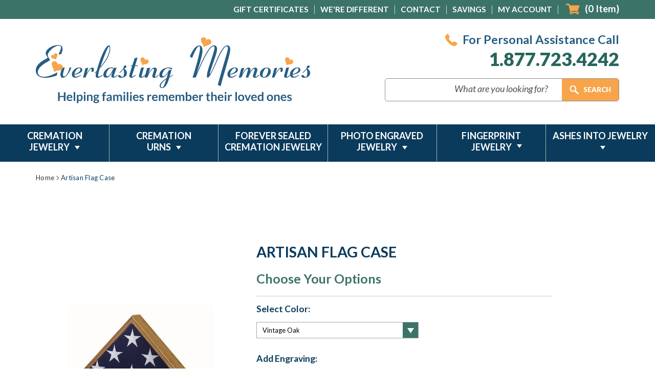

--- FILE ---
content_type: text/html; charset=UTF-8
request_url: https://www.evrmemories.com/artisan-flag-case/
body_size: 42189
content:
<!DOCTYPE html>
<html class="no-js" lang="en">
    <head>
        <title>Large selection of customizable artisan flag cases by EvrMemories</title>
        <link rel="dns-prefetch preconnect" href="https://cdn11.bigcommerce.com/s-ohs1xjn" crossorigin><link rel="dns-prefetch preconnect" href="https://fonts.googleapis.com/" crossorigin><link rel="dns-prefetch preconnect" href="https://fonts.gstatic.com/" crossorigin>
        <meta property="product:price:amount" content="159.99" /><meta property="product:price:currency" content="USD" /><meta property="og:url" content="https://www.evrmemories.com/artisan-flag-case/" /><meta property="og:site_name" content="Evrmemories.com" /><meta name="description" content="EvrMemories offers exclusive artisan flag cases that can be customized with your choice of personal engravings"><link rel='canonical' href='https://www.evrmemories.com/artisan-flag-case/' /><meta name='platform' content='bigcommerce.stencil' /><meta property="og:type" content="product" />
<meta property="og:title" content="Artisan Flag Case" />
<meta property="og:description" content="EvrMemories offers exclusive artisan flag cases that can be customized with your choice of personal engravings" />
<meta property="og:image" content="https://cdn11.bigcommerce.com/s-ohs1xjn/products/726/images/8762/8762__25030.1712605412.500.659.jpg?c=2" />
<meta property="pinterest:richpins" content="enabled" />
        
         
		
		<link href="https://fonts.googleapis.com/css?family=Open+Sans:300,300i,400,400i,600,600i,700,700i,800,800i&display=swap&subset=cyrillic,cyrillic-ext,greek,greek-ext,latin-ext,vietnamese" rel="stylesheet">

		<link href="https://fonts.googleapis.com/css?family=Lato:100,100i,300,300i,400,400i,700,700i,900,900i&display=swap&subset=latin-ext" rel="stylesheet">
        
        <link href="https://fonts.googleapis.com/css?family=Alex+Brush&display=swap&subset=latin-ext" rel="stylesheet">
		
        <link href="https://cdn11.bigcommerce.com/s-ohs1xjn/product_images/Evrmemories.ico?t=1474475115" rel="shortcut icon">
        <meta name="viewport" content="width=device-width, initial-scale=1, maximum-scale=1">

        <script>
            document.documentElement.className = document.documentElement.className.replace('no-js', 'js');
        </script>
		<script src="https://ajax.googleapis.com/ajax/libs/jquery/1.7.2/jquery.min.js" type="text/javascript" ></script>
        <link href="https://fonts.googleapis.com/css?family=Montserrat:700,500,400%7CKarla:400&display=swap" rel="stylesheet">
        <link data-stencil-stylesheet href="https://cdn11.bigcommerce.com/s-ohs1xjn/stencil/2eb95720-6b0f-013b-b736-6e6859c3519b/e/21a34090-8c4a-013c-c303-6aab1b848b0f/css/theme-d6317f70-b5bf-013d-7cb7-0a6b623983b6.css" rel="stylesheet"> 

        <!-- Start Tracking Code for analytics_siteverification -->

<script>(function(w,d,t,r,u){var f,n,i;w[u]=w[u]||[],f=function(){var o={ti:"5283025"};o.q=w[u],w[u]=new UET(o),w[u].push("pageLoad")},n=d.createElement(t),n.src=r,n.async=1,n.onload=n.onreadystatechange=function(){var s=this.readyState;s&&s!=="loaded"&&s!=="complete"||(f(),n.onload=n.onreadystatechange=null)},i=d.getElementsByTagName(t)[0],i.parentNode.insertBefore(n,i)})(window,document,"script","//bat.bing.com/bat.js","uetq");</script>

<!-- Global site tag (gtag.js) - Google Ads: 1071345091 -->
<script async src="https://www.googletagmanager.com/gtag/js?id=AW-1071345091"></script>
<script>
  window.dataLayer = window.dataLayer || [];
  function gtag(){dataLayer.push(arguments);}
  gtag('js', new Date());
  gtag('config', 'AW-1071345091');
</script>

<style>
	.button--primary, .button--tiny , .optimizedCheckout-buttonSecondary 
{	border-radius:0; 
}
.optimizedCheckout-step.stepHeader-counter--complete
{	background-color:#27665c; border-color:#27665c;
}
.button--primary, .optimizedCheckout-step, .button--tiny , .optimizedCheckout-buttonSecondary
{	background-color:#27665c; border-color:#27665c; color:#fff; 
}
.button--primary:hover, .button--tiny:hover, .optimizedCheckout-buttonSecondary:hover 
{	background-color:#0a3b5c; border-color:#0a3b5c; color:#fff;
}
.button.dropdown-button 
{	background-color: #fff; border-color: #ccc; box-shadow: inset 0 1px 1px #e5e5e5; color: #333; border-radius: 4px;
}
.optimizedCheckout-buttonPrimary
{	background:#27665c; border-color:#27665c;
}
.optimizedCheckout-buttonPrimary:hover , .optimizedCheckout-buttonPrimary:active , .optimizedCheckout-buttonPrimary:focus
{	background:#0a3b5c; border-color:#0a3b5c;
}


@media (max-width: 1199px)
{
.stepHeader-title.optimizedCheckout-headingPrimary
{	font-size:18px; margin-left:8px; 
}
}  
.optimizedCheckout-header 
{  text-align: center
}
.button--primary, .button--tiny , .optimizedCheckout-buttonSecondary 
{	border-radius:0; 
}
.button--primary, .optimizedCheckout-step, .button--tiny , .optimizedCheckout-buttonSecondary
{	background-color:#27665c; border-color:#27665c; color:#fff; 
}
.button--primary:hover, .button--tiny:hover, .optimizedCheckout-buttonSecondary:hover 
{	background-color:#0a3b5c; border-color:#0a3b5c; color:#fff;
}
.button.dropdown-button 
{	background-color: #fff; border-color: #ccc; box-shadow: inset 0 1px 1px #e5e5e5; color: #333; border-radius: 4px;
}
.optimizedCheckout-buttonPrimary
{	background:#27665c; border-color:#27665c;
}
.optimizedCheckout-buttonPrimary:hover
{	background:#0a3b5c; border-color:#0a3b5c;
}


@media (max-width: 1199px)
{
.stepHeader-title.optimizedCheckout-headingPrimary
{	font-size:18px; margin-left:8px; 
}
}  
</style>




<style>
label[for='radio-cheque'] {
    display:none !important;
}
</style>

<script type='text/javascript'>
window.__lo_site_id = 160252;

	(function() {
		var wa = document.createElement('script'); wa.type = 'text/javascript'; wa.async = true;
		wa.src = 'https://d10lpsik1i8c69.cloudfront.net/w.js';
		var s = document.getElementsByTagName('script')[0]; s.parentNode.insertBefore(wa, s);
	  })();
	</script>

<link rel="preconnect" href="https://www.shopperapproved.com/">
<link rel="dns-prefetch" href="https://www.shopperapproved.com/">

<link rel="preconnect" href="https://bat.bing.com">
<link rel="dns-prefetch" href="https://bat.bing.com">

<link rel="preconnect" href="https://www.google-analytics.com/">
<link rel="dns-prefetch" href="https://www.google-analytics.com/">

<link rel="preconnect" href="https://smarticon.geotrust.com/">
<link rel="dns-prefetch" href="https://smarticon.geotrust.com/">


<!-- End Tracking Code for analytics_siteverification -->


<script type="text/javascript" src="https://checkout-sdk.bigcommerce.com/v1/loader.js" defer ></script>
<script src="https://www.google.com/recaptcha/api.js" async defer></script>
<script type="text/javascript">
var BCData = {"product_attributes":{"sku":null,"upc":null,"mpn":"10B, C, G, or O","gtin":null,"weight":null,"base":true,"image":null,"stock":null,"instock":true,"stock_message":null,"purchasable":true,"purchasing_message":null,"call_for_price_message":null,"price":{"without_tax":{"formatted":"$159.99","value":159.99,"currency":"USD"},"tax_label":"Tax"}}};
</script>
<script src='https://cdnjs.cloudflare.com/ajax/libs/jquery/3.6.0/jquery.min.js' ></script><script src='https://cdn.minibc.com/bootstrap/61a69b7619b70.js' ></script><script id="wsa-rich-snippets-1-intro">
/*
    Web Site Advantage: SEO Rich Snippets App 1 [2.58.60387]
    https://bigcommerce.websiteadvantage.com.au/rich-snippets/
    Copyright (C) 2019 - 2025 Web Site Advantage
*/
</script>
<script type="application/ld+json" id="wsa-rich-snippets-jsonld-graph">{"@context":"https://schema.org","@graph":[{"isPartOf":{"@id":"https://www.evrmemories.com/#WebSite","@type":"WebSite"},"publisher":{"@id":"https://www.evrmemories.com/#Business"},"@id":"https://www.evrmemories.com/artisan-flag-case/#WebPage","url":"https://www.evrmemories.com/artisan-flag-case/","name":"Artisan Flag Case","primaryImageOfPage":{"@type":"ImageObject","contentUrl":"https://cdn11.bigcommerce.com/s-ohs1xjn/images/stencil/original/products/726/8762/8762__25030.1712605412.jpg?c=2" },"@type":"ItemPage" },{"url":"https://www.evrmemories.com/","name":"Evrmemories.com","hasMerchantReturnPolicy":[{"@id":"/#MerchantReturnPolicy1","returnPolicyCategory":"https://schema.org/MerchantReturnFiniteReturnWindow","applicableCountry":["US"],"merchantReturnDays":30,"returnMethod":["https://schema.org/ReturnByMail"],"@type":"MerchantReturnPolicy"}],"@type":"Organization","@id":"https://www.evrmemories.com/#Business"},{"@id":"https://www.evrmemories.com/#WebSite","url":"https://www.evrmemories.com/","name":"Evrmemories.com","publisher":{"@id":"https://www.evrmemories.com/#Business"},"@type":"WebSite"},{"shippingDestination":[{"addressCountry":"US","@type":"DefinedRegion"}],"shippingRate":{"@type":"MonetaryAmount","maxValue":0.0,"currency":"USD"},"deliveryTime":{"handlingTime":{"@type":"QuantitativeValue","minValue":0,"maxValue":3,"unitCode":"DAY"},"transitTime":{"@type":"QuantitativeValue","minValue":5,"maxValue":7,"unitCode":"DAY"},"@type":"ShippingDeliveryTime"},"@type":"OfferShippingDetails","@id":"/#OfferShippingDetails1"}] }</script>
<script data-cfasync="false" id="wsa-rich-snippets-javascript">var webSiteAdvantage=webSiteAdvantage||{};webSiteAdvantage.momentnow='2026-01-22T09:30:46+00:00';function wsa_error(m){console.error('SEO Rich Snippets: '+m,arguments)};function wsa_tryCatch(m,f){try{f()}catch(e){wsa_error(m,e)}};var wsa_jsonLdIdPostfix="";"use strict";webSiteAdvantage._offerPropertiesCount=0,webSiteAdvantage.addOfferExtras=function(e,t,i,a,r){wsa_tryCatch("addOfferExtras",(function(){var n=document.querySelector(".wsa-offer-pricevaliduntil"),o=null,d=new Date;if(i){var c=new Date(i);o=[c.getFullYear(),("0"+(c.getMonth()+1)).slice(-2),("0"+c.getDate()).slice(-2)].join("-")}else if(n)o=n.getAttribute("data-content");else if(a)if(a.ProductPriceValidUntilFixedDate)o=a.ProductPriceValidUntilFixedDate;else if(a.ProductPriceValidUntilDays){var l=new Date(d.getFullYear(),d.getMonth(),d.getDate()+a.ProductPriceValidUntilDays);o=[l.getFullYear(),("0"+(l.getMonth()+1)).slice(-2),("0"+l.getDate()).slice(-2)].join("-")}if(o&&new Date(o)>d){var s=[];if(s.push({"@context":"https://schema.org","@id":e+t,priceValidUntil:o}),r.forEach((function(i){s.push({"@context":"https://schema.org","@id":e+"?sku="+i+t,priceValidUntil:o})})),webSiteAdvantage._offerPropertiesCount++,!webSiteAdvantage.excludeProduct){var u=document.createElement("script");u.type="application/ld+json",u.id="wsa-rich-snippets-jsonld-product-offer-extras-"+webSiteAdvantage._offerPropertiesCount+window.wsa_jsonLdIdPostfix.toLowerCase(),u.text=JSON.stringify(s),document.querySelector("head").appendChild(u)}}}))};window.addEventListener('load',function(){webSiteAdvantage.addOfferExtras("https://www.evrmemories.com/artisan-flag-case/","#Offer",'',null,[])});var wsa_removeMicrodata=true;var wsa_removeRemoveDynamicJsonLd=false;var wsa_productUrl="https://www.evrmemories.com/artisan-flag-case/";var wsa_productId="726";var wsa_productReviewCounts="both";var wsa_productReviewMinAggregateRating=0;var wsa_log=function(t){performance.mark(t);console.log(''+performance.now()+': '+t)};var wsa_headLog=function(t){var ds=document.getElementsByTagName('head')[0].dataset;ds.reviewLog=(ds.reviewLog||'')+' '+t;};"use strict";wsa_tryCatch("yotpo",(function(){webSiteAdvantage.yotpoRichSnippetsApp=webSiteAdvantage.yotpoRichSnippetsApp||[],webSiteAdvantage.yotpoRichSnippetsApp=function(){this.initialize()},webSiteAdvantage.yotpoRichSnippetsApp.prototype={constructor:webSiteAdvantage.yotpoRichSnippetsApp,initialize:function initialize(){wsa_tryCatch("yotpo initialize",function(){if(document.querySelector(".yotpo-main-widget .yotpo-bottomline, .yotpo-reviews-main-widget .yotpo-star-distribution-value"))this.status="found widget instantly",this._addMarkup();else{var t=this;this._observer=new MutationObserver((function(e){wsa_tryCatch("yotpo mutation body",function(){e.forEach((function(e){var o=e.addedNodes;if(o&&o.length)for(var i=0;i<o.length;i++){var r=o[i];void 0!==r.classList&&r.querySelector(".yotpo-main-widget .yotpo-bottomline, .yotpo-reviews-main-widget .yotpo-star-distribution-value")&&null!==t._observer&&(t._observer.disconnect(),t._observer=null,t._addMarkup(),t.status="MutationObserver picked up widget added")}}))}.bind(this))})),this._observer.observe(document.querySelector("html"),this._observerConfig)}this.yotpoJsonLd="";var e=document.querySelectorAll(".y-rich-snippet-script");if(null!==e&&e.length>0)for(var o=0;o<e.length;o++){var i=e[o];i.parentNode.removeChild(i),this.yotpoJsonLd+="i"}var r=this;this._observerHead=new MutationObserver((function(t){wsa_tryCatch("yotpo mutation head",(function(){t.forEach(function(t){var e=t.addedNodes;if(e&&e.length)for(var o=0;o<e.length;o++){var i=e[o];"SCRIPT"===i.nodeName&&"application/ld+json"===i.getAttribute("type")&&void 0!==i.classList&&i.classList.contains("y-rich-snippet-script")&&(i.parentNode.removeChild(i),r.yotpoJsonLd+="m")}}.bind(this))}))})),this._observerHead.observe(document.querySelector("head"),this._observerConfig)}.bind(this))},_markupAdded:!1,_observerHead:null,_observer:null,_observerConfig:{attributes:!0,childList:!0,characterData:!0,subtree:!0},_getCount:function _getCount(t){var e=document.querySelector('.yotpo-main-widget .yotpo-distibutions-sum-reviews span[data-score-distribution="'+t+'"]');if(null!==e){var o=e.textContent;if(o.length>=3)return parseInt(o.substr(1,o.length-2),10)}return 0},_addMarkup:function _addMarkup(){if(!this._markupAdded){this._markupAdded=!0;var t=this._getCount(5),e=this._getCount(4),o=this._getCount(3),i=this._getCount(2),r=this._getCount(1);if(this.reviewCount=t+e+o+i+r,this.ratingValue=0,this.reviewCount>0)this._reviewCountMethod="yotpo-distibutions-sum-reviews",this.ratingValue=(5*t+4*e+3*o+2*i+1*r)/this.reviewCount;else{var n=document.querySelector(".yotpo-main-widget .yotpo-reviews-nav-tab-sum");if(null!==n){var a=n.textContent.trim();a.length>=3&&(this.reviewCount=parseInt(a.substr(1,a.length-2),10),this._reviewCountMethod="yotpo-reviews-nav-tab-sum")}if(0===this.reviewCount){var s=document.querySelector(".yotpo-main-widget .reviews-amount");if(null!==s){var u=s.textContent.trim().split(" ")[0];this.reviewCount=parseInt(u,10),this._reviewCountMethod="reviews-amount"}}if(0===this.reviewCount){var p=document.querySelector(".yotpo-reviews-main-widget .yotpo-bottom-line");if(null!==p){this.ratingValue=parseFloat(p.getAttribute("average-score"),10);var d=0,l=document.querySelectorAll(".yotpo-reviews-main-widget .yotpo-star-distribution-value");[].forEach.call(l,(function(t){d+=parseInt(t.innerText,10)})),this.reviewCount=d,this._reviewCountMethod="yotpo-star-distribution-value"}}var v=document.querySelector(".yotpo-main-widget .avg-score");null!==v&&(this.ratingValue=parseFloat(v.textContent.trim())),this.ratingValue>0||(this.ratingValue=document.querySelectorAll(".yotpo-main-widget .yotpo-bottomline .yotpo-icon-star").length+document.querySelectorAll(".yotpo-main-widget .yotpo-bottomline .yotpo-icon-half-star").length/2)}if(this.reviewCount>0&&this.ratingValue>=window.wsa_productReviewMinAggregateRating){var c={"@context":"https://schema.org/","@type":"Product","@id":window.wsa_productUrl+"#Product"+window.wsa_jsonLdIdPostfix,review:[]};switch(c.aggregateRating={"@type":"AggregateRating",worstRating:"1",bestRating:"5",ratingValue:this.ratingValue},window.wsa_productReviewCounts){case"reviewCount":c.aggregateRating.reviewCount=this.reviewCount;break;case"ratingCount":c.aggregateRating.ratingCount=this.reviewCount;break;default:c.aggregateRating.reviewCount=this.reviewCount,c.aggregateRating.ratingCount=this.reviewCount}var h=document.querySelectorAll(".main-widget.yotpo-display-wrapper .yotpo-review, .yotpo-reviews-list .yotpo-review");this._reviewElements=h.length,h.length;for(var g=0;g<h.length;g++){var y=h[g];if(!y.classList.contains("yotpo-hidden")){var w=y.querySelector(".yotpo-review-stars, .yotpo-review-star-rating"),m="";null!==w&&(m=w.querySelectorAll(".yotpo-icon-star, .yotpo-sr-star-full").length+w.querySelectorAll(".yotpo-sr-star-half").length/2);var b=this._getInnerHTML(y,"div > .yotpo-header .yotpo-user-name, .yotpo-reviewer-name"),f=this._getInnerHTML(y,"div > .yotpo-header .content-title .yotpo-font-bold, div > .yotpo-main .content-title.yotpo-font-bold, .yotpo-review-title");b&&""!==b.trim()||(b="Anonymous"),b=b.trim().substring(0,99);var _=this._getInnerHTML(y,"div > .yotpo-main .content-review, .yotpo-read-more-text"),C=_.indexOf("<span");C>-1&&(_=_.substring(0,C));var A={"@type":"Review",author:{"@type":"Person",name:b},reviewRating:{"@type":"Rating",ratingValue:m},name:f,reviewBody:_};c.review.push(A);var S=this._getInnerHTML(y,"div > .yotpo-header .yotpo-review-date, .yotpo-review-date .yotpo-date-format").replace(/\//g,"-").trim();S&&S.match("^[0-9]{4}-[0-9]{2}-[0-9]{2}$")&&(A.datePublished=S)}}if(!webSiteAdvantage.excludeProduct){var R=document.createElement("script");R.type="application/ld+json",R.setAttribute("id","wsa-rich-snippets-jsonld-yotpo-product"+wsa_jsonLdIdPostfix.toLowerCase());var M=document.createTextNode(JSON.stringify(c));R.appendChild(M),document.querySelector("head").appendChild(R)}}}},_appendItemPropMetaTag:function _appendItemPropMetaTag(t,e,o){var i=document.createElement("meta");i.setAttribute("itemprop",e),i.setAttribute("content",o),t.appendChild(i)},_addItemProps:function _addItemProps(t,e,o,i){for(var r=t.querySelectorAll(e),n=0;n<r.length;n++){var a=r[n];a.setAttribute("itemprop",o),null!=i&&a.setAttribute("content",i)}},_getInnerHTML:function _getInnerHTML(t,e){var o=t.querySelectorAll(e);return o.length>0?o[0].innerHTML:""}},wsa_tryCatch("yotpo create",(function(){webSiteAdvantage.yotpoRichSnippetsAppInstance=new webSiteAdvantage.yotpoRichSnippetsApp}))}));webSiteAdvantage.richSnippetsApp=["ohs1xjn","www.evrmemories.com",576,"ohs1xjn",""];webSiteAdvantage.bcReviews=false;webSiteAdvantage.classyUnicode=webSiteAdvantage.classyUnicode||{};webSiteAdvantage.classyUnicode.options={querySelector:'.classyunicode,title,h1,h2,h3,h4,h5,.breadcrumb-label,.navPages-action,.footer-info-list,script[type="application/ld+json"]',processMetaTags:true};window.classySchemaOptions=window.classySchemaOptions||{};window.classySchemaOptions.scriptIdBase='wsa-rich-snippets-jsonld-classyschema-';window.classySchemaOptions.classNamePrefixes=["classyschema-","wsa-"];window.classySchemaOptions.customCssSelectors={"howto-name":"h1.page-heading"};webSiteAdvantage.classyCleanUp=webSiteAdvantage.classyCleanUp||{};webSiteAdvantage.classyCleanUp.options={removeMicrodata:true,removeJsonLd:true,removeDynamicJsonLd:false,removeJsonLdRegexExcludeIdPatterns:['^wsa-rich-snippets-.*$','reviewsWidgetProductSnippets'],removeJsonLdRegexExcludeClassPatterns:['^jdgm-.*$']};!function(d){var s=d.createElement('script');s.src='https://classyschema.org/2_15/faq_video_howto_unicode_cleanup.min.js';s.async=true;s.setAttribute('fetchpriority','high');d.getElementsByTagName('head')[0].appendChild(s)}(document);</script>

<script data-cfasync="false" data-dd-sm-ignore="true" data-cookieconsent="ignore" id="wsa-tag-manager-tags" nonce="">
</script >

</script>
<script data-cfasync="false" data-dd-sm-ignore="true" data-cookieconsent="ignore" id="wsa-tag-manager-javascript-h-test" nonce="">!function(w,d){if(d.location.href.indexOf('showHidden=true')<0&&d.location.href.indexOf('shogun.page/previews')<0){w.TagRocket=w.TagRocket||{};var T=w.TagRocket;T.teh=[];w.onerror=function(m,s,l,c,e){T.teh.push((l?(l+' '):'')+(c?(c+' '):'')+m+(m.colno?(':'+m.colno):'')+(s?(' '+s):''));};function a(s){var e=d.createElement('script'),h=d.getElementsByTagName('head')[0];e.appendChild(d.createTextNode(s));h.insertBefore(e,h.firstChild)}a('()=>{};window.arrowFunctions=1');a('async function a(){};window.asyncFunctions=1');var m=new Date().toISOString(),q='wsa-tag-manager-javascript-',z;T.tah=function(s){w.dataLayer=w.dataLayer||[];if(!w.gtag){w.gtag=function(){dataLayer.push(arguments)};gtag('js',new Date);t=d.createElement('script');t.async=!0;t.setAttribute('src','https://www.googletagmanager.com/gtag/js?id=G-7XTJM93TLW');d.head.appendChild(t)};if(!w.wsa_tre){gtag('config',"G-7XTJM93TLW",{groups:'TagRocketErrorTracking',send_page_view:false});;gtag('config',"G-LEYGL2R0HT",{groups:'TagRocketErrorTracking',send_page_view:false});gtag('event','tag_rocket_error',{send_to:["G-LEYGL2R0HT"],description:'Script Failure',app_version:'3.46.19',tag_rocket_version:'1.94',ua:navigator.userAgent});};w.wsa_tre=1;if(w.console)console.error('Tag Rocket (h): '+s,T.teh);T.teh.forEach(function(e){gtag('event','app_error',{send_to:'G-7XTJM93TLW',scope:s,description:s+' 3.46.19 h '+e,message:'h '+e,app_version:'3.46.19',automatic:1,tag_rocket_version:'1.94',pagedatetime:m,datetime:m,ua:navigator.userAgent,tags:"unknown",environment:'Production'})})};p=function(){if(!T.ts&&!d.getElementById(q+'second'))T.tah('Header Script Missing');else if(!T.tss)T.tah('Header Script Failure1');else if(!T.ts)T.tah('Header Script Failure2');if(!T.tm&&!d.getElementById(q+'main'))T.tah('Footer Script Missing');else if(!T.tm)T.tah('Footer Script Failure')};if(w.addEventListener)w.addEventListener('DOMContentLoaded',p);else w.attachEvent('onDOMContentLoaded',p)}}(window,document)</script>
<script data-cfasync="false" data-dd-sm-ignore="true" data-cookieconsent="ignore" id="wsa-tag-manager-javascript-second" nonce="">
/*
    Web Site Advantage: Tag Rocket App Head [1.94.77017]
    https://bigcommerce.websiteadvantage.com.au/tag-rocket/
    Copyright (C) 2020 - 2025 Web Site Advantage
*/

!function(w,d){if(d.location.href.indexOf('showHidden=true')<0&&d.location.href.indexOf('shogun.page/previews')<0){w.TagRocket=w.TagRocket||{};var T=w.TagRocket;T.tss=1;T.tags='ga4';T.scc='US-OH';T.seu='false';T.l='';var eet=new Date,eei=0,eer=0,eea='G-7XTJM93TLW';T.ecq=[];T.ec=function(){if(T.consent.analytics)gtag.apply(null,arguments);else T.ecq.push(arguments)};T.a=function(s,e,c,o){try{if(!eei){eei=1;if(!w.gtag){w.gtag=function(){dataLayer.push(arguments)}}T.ec('config',eea,{groups:'TagRocketErrorTracking',send_page_view:false})}if(!eer){eer=1;T.ct=c;if(w.console)console.error('Tag Rocket: '+s+': '+e,o||'');T.ct=1;var z = e?e.substring(0,255):'-missing-';T.ec('event','app_error',{send_to:eea,scope:s,description:s+' 3.46.19 '+z,message:z,app_version:'3.46.19',automatic:1,tag_rocket_version:'1.94',pagedatetime:eet.toISOString(),datetime:new Date().toISOString(),ua:navigator.userAgent,tags:T.tags,timesinceload:new Date-eet,environment:'Production'});eer=0}}catch(x){try{T.ec('event','app_error',{send_to:eea,scope:'AppErrorError',description:'3.46.19 '+x,message:''+x,app_version:'3.46.19',tag_rocket_version:'1.94',pagedatetime:eet.toISOString(),datetime:new Date().toISOString(),ua:navigator.userAgent,tags:T.tags,timesinceload:new Date-eet,environment:'Production'});}catch(y){}}};T.eq=T.eq||[];if(w.addEventListener){w.addEventListener('error',function(){T.ef.apply(T,arguments)},{passive:!0,capture:!0});}else if(w.attachEvent){w.attachEvent('onerror',function(){T.ef.apply(T,arguments)});}if(!T.ef){T.ef=function(){T.eq.push(arguments)}};if(!T.cf){T.cq=T.cq||[];T.cf=function(){T.cq.push(arguments)};if(w.console){T.ce=console.error;console.error=function(){T.ce.apply(console,arguments);T.cf.apply(T,arguments)}}};try{T.dl='NewPromotionsAdded';T.dD=[];T.dE=0;T.bY=function(){T.dC(function(a){a.forEach(function(b){T.e(b.addedNodes,function(c){if(T.ba(c,T.aT)=='promotion'&&T.aY(c,'found')){T.dD.push(c)}T.e(T.dA(c,"["+T.aT+"='promotion']"),function(e){if(T.aY(e,'found')){T.dD.push(e)}})})});if(T.aK(T.dD)&&!T.dE){T.Z(function(){T.dE=T.bb(function(){T.dE=0;T.f(T.dl,{elements:T.dD});T.dD=[];},100,'New Promotions Added')})}});};T.dw=[];T.dx=0;T.dy=function(a){T.e(a,function(b){if(T.ba(b,T.aT)=='list'&&T.dz(b)&&T.aY(b,'found')){T.dw.push(b)}T.e(T.dA(b,"["+T.aT+"='list']"),function(c){if(T.dz(c)&&T.aY(c,'found')){T.dw.push(c)}})})};T.dB=function(){T.Z(function(){if(T.aK(T.dw)){if(T.dx)T.ds(T.dx);T.dx=T.bb(function(){T.f(T.cF,{elements:T.dw});T.dw=[];T.dx=0},500,'New Products Added')}})};T.bX=function(e){T.dC(function(f){f.forEach(function(g){T.dy(g.addedNodes);});T.dB();},e||d.body)};T.cF='NewProductsAdded';T.cl='UserDataUpdated';T.dA=function(a,b){if(!a.querySelectorAll)return[];var c=a.querySelectorAll(b);if(Array.from)return Array.from(c);else return c};T.aS=function(a){return T.dA(d,a)};T.dz=function(a){var b=T.ba(a,T.aU);return b&&!isNaN(parseInt(b,10))};T.n=function(a){return typeof a!=='undefined'&&a!==null};T.aw=function(a){return a===0||(T.n(a)&&a!==''&&!isNaN(a))};T.dK=function(a){var b=String.fromCodePoint;if(b){return b(a)}return ''};T.dJ=function(a,b,c){var e=[].slice.call(a).map(function(f){if(c||typeof(f)==='function')return f;try{return T.cQ(f)}catch(g){if(Array.isArray(f)){return [].concat(f)}else return f}});if(T.aK(e)){e[0]=T.dK(b)+' %cTag Rocket: %c'+e[0];e.splice(1,0,'color:none;');e.splice(1,0,'color:#28a300;')}return e};T.bL=function(){if(w.console)console.warn.apply(console,T.dJ(arguments,0x1F6A8,1))};T.ck=function(){if(w.console)console.error.apply(console,T.dJ(arguments,0x26A0,1))};T.P=function(a,b){return a.sort(function(c,e){return e.price*e.quantity-c.price*c.quantity}).slice(0,b)};T.cu=function(a,b,c,e){var f,g=function(h){if(h>=T.aK(a))c&&c();else T.bb(function(){T.t('SB95',function(){f=b(a[h],h);if(typeof f!=='undefined')c&&c(f);else g(h+1)},1)},0,'Yield '+h+' '+e);};g(0)};T.e=function(a,b){var c,e,f=T.aK(a);if(a&&f)for(c=0;c<f;c++){e=b(a[c],c);if(typeof e!=='undefined')return e}};T.cO=function(a,b){if(a&&T.aK(a))for(var c=0;c<T.aK(a);c++){if(a[c]===b)return true}};T.dG=function(a,b,c){a.setAttribute(b,c)};T.p=function(a,b,c){if(T.n(c)&&c!=='')a[b]=c};T.bT=function(a,b){if(!b||!a)return a;var c=b.split('.'),e=a[c.shift()];return T.bT(e,c.join('.'))};T.t=function(a,b,c,e){try{c&&b.apply(this,e)}catch(f){T.a(a,''+f,1,f)}};T.bd=function(a,b,c,e){var f=function(){T.t.call(this,'SB24',c,1,arguments)};if(b==T.v&&d.readyState!="loading"){T.bb(f,0,T.v)}else{e=e||{};if(!T.n(e.passive)){e.passive=!0;}a.addEventListener&&a.addEventListener(b,f,e)||a.attachEvent&&a.attachEvent('on'+b,f)}};T.u=function(a,b){T.bd(w,a,function(a){if(!b.done){b.done=1;b(a)}},{once:!0})};T.bF=function(a,b){try{return JSON.stringify(a,b)}catch(c){throw ''+T.bF.caller+' '+c}};T.bI=function(a){return a&&JSON.parse(a)};T.cQ=function(a){return T.bI(T.bF(a))};T.cT=function(a){return T.bF(a)=='{}'};T.y=function(a){var b=Object(a),c,e,f,g=arguments;for(c=1;c<g.length;c++){e=g[c];if(e!=null){for(f in e){if(Object.prototype.hasOwnProperty.call(e,f))b[f]=e[f];}}}return b;};T.aK=function(a){return a.length};T.bg=function(a){try{if(!localStorage||T.dI)return !1;return localStorage.removeItem(a)}catch(b){T.a('SB63','Incognito Safari has blocked localStorage. This stops us tracking things like add to cart events',1,b);T.dI=!0}};T.be=function(a){try{if(!localStorage||T.dI)return !1;return localStorage.getItem(a)}catch(b){T.a('SB61','Incognito Safari has blocked localStorage. This stops us tracking things like add to cart events',1,b);T.dI=!0}};T.bf=function(a,b){try{if(!localStorage||T.dI)return !1;localStorage.setItem(a,b)}catch(c){T.a('SB60','Incognito Safari has blocked localStorage. This stops us tracking things like add to cart events',1,c);T.dI=!0}};T.ac=function(a){var b=d.cookie.match(new RegExp('(^| )'+a+'=([^;]+)')),c=b&&unescape(b[2])||'';return c=='deleted'?'':c};T.j=function(a){var b=w.performance;return b&&b.getEntriesByType&&b.getEntriesByType(a)};T.h=function(){var a=navigator;return a.connection||a.mozConnection||a.webkitConnection};T.aZ=function(a,b,c){return (a||'').replace(b,c||'')};T.af=function(a){return (a||'').trim().toLowerCase()};T.aN=function(a){return T.aZ(T.aZ(T.af(a),/([^a-z0-9 _])/g),/ +/g,'_')};T.ar=function(a,b){return a.indexOf(b)>=0};T.k=function(a,b){b=b||255;if(!a)return '(missing)';a=T.aZ((''+a).trim(),/ *(\r\n|\n|\r) */gm,' ');if(T.aK(a)<=b)return a;return a.substring(0,b-3)+'...'};T.cm=function(a,b){var c='',e='';switch(b){case 'AU':c='0011';e='61';break;case 'US':case 'CA':c='011';e='1';break;case 'GB':c='011';e='44';break;case 'IT':c='00';e='39';break;}a=T.aZ(a,/[^\d+]+/g);if(c)a=T.aZ(a,new RegExp('^'+c),'+');if(a[0]!='+'&&e){a='+'+T.aZ(e+a,/^0/);}return a};T.bc=function(a,b){return a.hasAttribute(b)};T.ba=function(a,b){if(a.getAttribute)return T.k(a.getAttribute(b))};T.aY=function(a,b){var c='data-tagrocket-'+b;if(T.bc(a,c))return 0;T.dG(a,c,'1');return 1};T.bj=function(a,b,c,e){var f=setInterval(function(){T.t(a,function(){try{c()}catch(g){if(b)clearInterval(f);throw g}},1)},e);return f};T.bV=function(a,b,c,e){if(a)T.ds(a);return T.bb(b,c,e)};T.ds=function(a){clearTimeout(a)};T.bb=function(a,b,c){return setTimeout(a,b,'Tag Rocket '+(c||''))};T.br=function(a,b,c){T.cW('query getCartMetafields{site{cart{metafields(namespace:"bc_storefront" keys:["'+b+'"]){edges{node{entityId}}}}}}',function(e,f){T.t('SB82',function(){if(e>0){var g='createCartMetafield',h='',i=T.bT(f,'data.site.cart.metafields.edges');if (i&&i.length){g='updateCartMetafield';h=' metafieldEntityId:'+i[0].node.entityId}T.cW('mutation '+g+'{cart{'+g+'(input:{cartEntityId:"'+a+'" data:{key:"'+b+'" value:"'+T.bF(c).replace(/"/g,'\\"')+'"}'+h+'}){metafield{id entityId key value}errors{...on Error{message}}}}}',function(e,j){T.t('SB83',function(){if(e>0){}},1)})}},1)})};T.dH=function(a){T.cc.appendChild(a)};T.dF=function(a,b,c){b=b||{};if(b.onvisible&&d.hidden){T.u('visibilitychange',function(){T.dF(a,b,c)});return};var e=d.createElement(a),f;if(b.id&&d.getElementById(b.id))return;for(var g in b){T.dG(e,g,b[g])}e.onload=e.onreadystatechange=function(){f=e.readyState;if(!f||f=='loaded'||f=='complete'){if(c)c();c=null}};T.dH(e);return e};T.aI=function(a,b,c){b=b||{};b.src=a;if(!T.n(b.async))b.async=!0;if(T.ch)b.nonce=T.ch;if(!T.n(b.onvisible))b.onvisible=!0;if(T.pageType!='orderconfirmation'||T.d.updated){T.dF('script',b,c)}else{T.o(T.cl,function(){T.dF('script',b,c)})}};T.dd=function(a){if(T.bc(a,'data-list-name'))return T.ba(a,'data-list-name');if(a.parentElement)return T.dd(a.parentElement)};T.m=function(){var a=d.querySelector('head meta[name="description"]');if(a)return T.ba(a,'content');};T.cj=function(a){var b=w.location.href.match(new RegExp('[?&]'+a+'=([^&]*)'));return decodeURIComponent(b&&b[1]||'')};T.dC=function(a,b,c){if(w.MutationObserver)T.u(T.v,function(){c=c||{childList:!0,subtree:!0};b=b||d.body;if(!b)throw 'no target';new MutationObserver(a).observe(b,c)})};T.dl='NewPromotionsAdded';T.dD=[];T.dE=0;T.bY=function(){T.dC(function(a){a.forEach(function(b){T.e(b.addedNodes,function(c){if(T.ba(c,T.aT)=='promotion'&&T.aY(c,'found')){T.dD.push(c)}T.e(T.dA(c,"["+T.aT+"='promotion']"),function(e){if(T.aY(e,'found')){T.dD.push(e)}})})});if(T.aK(T.dD)&&!T.dE){T.Z(function(){T.dE=T.bb(function(){T.dE=0;T.f(T.dl,{elements:T.dD});T.dD=[];},100,'New Promotions Added')})}});};T.dw=[];T.dx=0;T.dy=function(a){T.e(a,function(b){if(T.ba(b,T.aT)=='list'&&T.dz(b)&&T.aY(b,'found')){T.dw.push(b)}T.e(T.dA(b,"["+T.aT+"='list']"),function(c){if(T.dz(c)&&T.aY(c,'found')){T.dw.push(c)}})})};T.dB=function(){T.Z(function(){if(T.aK(T.dw)){if(T.dx)T.ds(T.dx);T.dx=T.bb(function(){T.f(T.cF,{elements:T.dw});T.dw=[];T.dx=0},500,'New Products Added')}})};T.bX=function(e){T.dC(function(f){f.forEach(function(g){T.dy(g.addedNodes);});T.dB();},e||d.body)};T.cF='NewProductsAdded';T.ag='PromotionsVisible';T.dk=function(a){T.aQ(T.ag,a)};T.aO=function(a,b){var c,e=[];T.e(a.infos||a.items||a,function(f){c=f.product||f;if(!c.completed){e.push(c);}});if (T.aK(e)&&T.cj('showHidden')!='true'){T.a('SB55e',''+T.aK(e)+' incomplete products on '+b+' '+e[0].productId+' '+e[0].name,1,e);}};T.dg=function(a,b){var c="["+T.aT+"='list']["+T.aU+"='"+a+"']";if(b)c="[data-list-name='"+T.aZ(b,/['"\\]/g,'\\$&')+"'] "+c;return d.querySelector(c)};T.J='ProductsVisible';T.di=function(a,b){if(T.aP||T.bS)a.search=T.aP||T.bS;T.aO(a,T.J);T.cy(T.J,a,b)};T.dt=function(a){T.t('SB19b',function(){var b,c={},e;T.e(a,function(f){if(!f.seen){f.seen=1;b=f.callback.name+f.id;if(!c[b])c[b]=[];c[b].push(f)}});for(var g in c){e=c[g][0];e.callback({infos:c[g],list:e.list})}},1)};T.dv=0;T.du=[];T.do=function(a){a.visibleTime=0;if(!T.n(a.minVisibleTime))a.minVisibleTime=2000;var b,c=new IntersectionObserver(function(e){if(e[0].isIntersecting){a.lastVisible=new Date;a.trigger='visible';b=T.bb(function(){c.disconnect();T.du.push(a);if(T.dv)return;T.dv=T.bb(function(){T.dv=0;if(T.aK(T.du)){T.dt(T.du);T.du=[];}},1000,'Visible Ticking')},a.minVisibleTime-a.visibleTime,'On First Visible')}else{if(b)T.ds(b);if(a.lastVisible){a.visibleTime+=new Date-a.lastVisible;a.lastVisible=0}}},{threshold:[0.5]});c.observe(a.e)};T.dq=[];T.dr=0;T.dp=function(a){T.dq.push(a)};T.bZ=function(){T.t('SB18',function(){var b,c,e=0,f=1,g=function(a){if(a.seen)return false;if(a.e&&a.e.getBoundingClientRect){try{b=a.e.getBoundingClientRect()}catch(h){}if(b){return b.top>-b.height/2&&b.left>-b.width/2&&b.bottom-b.height/2<=(w.innerHeight||d.documentElement.clientHeight)&&b.right-b.width/2<=(w.innerWidth||d.documentElement.clientWidth)}}return a.percent<T.dr},i=function(j,k){if(!k&&c)return;T.ds(c);c=T.bb(function(){c=0;T.t('SB18a',function(){l()},1)},j,'Scroll Tick '+k)} ,l=function(){var m=[],n=1,o,p,q,r=d.body,s=d.documentElement;q=w.pageYOffset,p=w.innerHeight;if(r&&r.scrollHeight){if(f==1)f=r.scrollHeight;if(s.clientHeight)n=s.clientHeight;if(q&&p)n=q+p;}o=n/f;if(o>T.dr){T.dr=o;e=n;T.t('SB18b',function(){T.e(T.dq,function(a){a.trigger='scroll '+o;if(g(a)&&T.aK(m)<=5)m.push(a)});if(T.aK(m)){T.dt(m);i(5500,1)}},1);}};T.bd(d,'scroll',function(){i(1000,0);});T.u('load',function(){l()})},1);};T.dj=function(a){if(a.e&&('IntersectionObserver' in window)){T.do(a)}else{T.dp(a)}};T.dn=function(a,b,c,e){if(!w._bcCsrfProtectionPatched&&e<10){T.bb(function(){T.dn(a,b,c,e+1)},100,'XMLHttpRequest Wait '+e)}else{var f=new XMLHttpRequest();e=e||1;f.onreadystatechange=function(){if(this.readyState==4){if(this.status!=200){if(e<12){T.bb(function(){T.dn(a,b,c,e+1)},1000,'XMLHttpRequest Retry '+e)}else{T.a('SB36','Request Failed after '+e+' attempts : '+a+' '+this.status,1,f);b(0,this.status)}}else{b(1,f.responseText?T.bI(f.responseText):'-missing-')}}};f.open(c?'POST':'GET',a,true);f.withCredentials=true;f.setRequestHeader('Content-type','application/json');if(c){f.setRequestHeader('Authorization','Bearer '+T.ci);f.send(T.bF({query:c}))}else{f.send()}}};T.dm=function(a,b,c,e){if(T.ar(w.location.href,'googleusercontent.com')){c(0,'googleusercontent.com')}else{e=e||1;b=b||{};if(!w._bcCsrfProtectionPatched&&e<10){T.bb(function(){T.dm(a,b,c,e+1)},100,'Fetch Wait '+e)}else{w.fetch(a,b).then(function(f){if(f.ok){f.text().then(function(g){var h;try{h=T.bI(g)}catch(i){throw 'JSON parse error '+i+' '+a}try{c(h?1:0,h||'-empty-')}catch(i){throw 'onComplete error '+i+' '+a}})}else{if(e<12){T.bb(function(){T.dm(a,b,c,e+1)},1000*e,'Fetch '+e)}else{T.a('SB30','Fetch '+e+' Last Fail '+a+' '+f.status,1,f);try{c(0,f.status)}catch(i){T.a('SB30b','Fetch '+a+' onComplete '+(j.message||j),1,j)}}}}).catch(function(j){if(!j.message||!j.message.match(/^(cancel|annul|brochen|NetworkError when|Failed to fetch|취소됨)/)){if(e<12){T.bb(function(){T.dm(a,b,c,e+1)},1000,'Fetch Error '+e+1)}else{T.a('SB29','Fetch '+e+' Last Error '+a+' '+(j.message||j),1,j);c(0,j.message||j)}}else c(-1,j.message||j)})}}};T.cW=function(a,b){var c='/graphql';if(w.fetch){T.dm(c,{method:'POST',credentials:'same-origin',headers:{'Content-Type':'application/json',Authorization:'Bearer '+T.ci},body:T.bF({query:a})},b)}else{T.dn(c,b,a)}};T.bn=function(a,b){if(w.fetch){T.dm(a,{credentials:'include'},b)}else{T.dn(a,b)}};T.aX=function(){T.o(T.dl,function(a){T.aV(T.aW(a.elements))})};T.aV=function(a){T.e(a,function(b){if(!b.e)b.e=d.querySelector("["+T.aT+"='promotion']["+T.aU+"='"+b.id+"']");var c=b.location=='top'?0.1:0.9;if(b.e){if(T.aY(b.e,'registered')){T.dj({se: T.dh,id:'',e:b.e,promotion:b,percent:c,callback:T.dk});T.bd(b.e,'click',function(){T.aQ(T.ai,b)})}}else{T.dj({se: T.dh,id:'',e:b.e,promotion:b,percent:c,callback:T.dk})}})};T.ai='PromotionClicked';T.df=0;T.aM=function(a,b){T.df++;T.e(a.items,function(c,e){if(!b||T.cO(b,c)){c.e=c.e||T.dg(c.productId,a.listName);var f={se: T.dh,id:T.df,e:c.e,product:c,list:a};if(c.e){if(T.aY(c.e,'registered')){f.callback=T.di;f.percent=e/T.aK(a.items);T.dj(f);T.bd(c.e,'click',function(){if(!f.seen)T.di({infos:[f],list:a});T.aQ(T.G,f);})}}else{f.callback=T.di;f.percent=e/T.aK(a.items);T.dj(f);}}})};T.G='ProductClicked';T.aW=function(a){var b,c,e,f,g=[];if(!a)a=T.aS("["+T.aT+"='promotion']["+T.aU+"]");T.e(a,function(h){b=T.ba(h,T.aU);c=T.ba(h,'data-name');e=T.ba(h,'data-position');f={e:h};if(b)f.id=parseInt(b,10);if(c)f.name=c;if(e)f.location=e;g.push(f)});return g};T.aR=function(a){var b,c,e=[],f=T.dc(e,a);if(T.aK(e)){T.aL({reason:'List',items:e},function(g){for(b in f){c=f[b];if(T.ca)c.category=T.ca;T.aM(c,g.items)}})}};T.db=[];T.dc=function(a,b){var c,e,f,g,h,i={},j,k,l,m,n,o,p=['{','blogid','pageid','categoryid','ssib'],q='data-tagrocket-searchprovider';T.e(b,function(r){j=T.dd(r)||'Page: '+T.cb;c=j.split(':')[0].trim();m=j;if(T.ar(m,':'))m=m.split(':')[1].trim();i[j]=i[j]||{id:T.aN(j),type:c,listName:j,name:m,items:[]};n=T.db[j]||0;f=T.ba(r,T.aU);e=T.ba(r,'data-product-price');l=T.ba(r,'data-product-category');g=T.ba(r,'data-name');h=T.ba(r,'data-product-brand');o=T.ba(r,'data-position');k={e:r,index:n};if(f)k.productId=parseInt(f,10);if(isNaN(k.productId)){if(!T.de&&f&&p.some&&p.some(function(m){f.indexOf(m)!=0})){T.de=1;T.a('SB43','Page contains invalid '+T.aU+' value: '+f,1,r)}}else{T.aY(r,'found');if(T.aw(e))k.price=parseFloat(e);if(l)k.category={path:l,breadcrumbs:[l]};if(T.bc(r,q))k.searchprovider=T.ba(r,q);if(T.g)k.currency=T.g;if(!isNaN(o))k.index=parseInt(o,10)-1;T.db[j]=n+1;a.push(k);i[j].items.push(k)}});return i};T.bE=function(a){var b='(unknown)';if(a&&a.nodeName){b=T.af(a.nodeName);if(b=='body')return 'html>body';if(b=='head')return 'html>head';if(a.id)return b+'#'+a.id;if(a.className&&T.aK(a.className))b+='.'+a.className.split(/[ ,]+/).join('.');if(a.parentElement)b=T.bE(a.parentElement)+'>'+b;return b}};T.r=function(a,b){if(isNaN(a))return a;if(!b)b=0;var c=Math.pow(10,b),e=Number.EPSILON||2.220446049250313e-16;return Math.round((a+e)*c)/c};T.da='GetValue';T.getProductId=function(a,b,c,e,f){if(c.type=='giftCertificate')return c.type;var g=(c.isVariant&&f?f:e);if(g.length<1)return;return T.aZ(T.aZ(T.aZ(T.aZ(T.aZ(T.aZ(T.aZ(T.aZ(T.aZ(T.aZ(T.aZ((T.e(g.split('||'),function(h){if((!T.ar(h,'[[psku]]')||c.productSku)&&(!T.ar(h,'[[pmpn]]')||c.productMpn)&&(!T.ar(h,'[[pupc]]')||c.productUpc)&&(!T.ar(h,'[[pgtin]]')||c.productGtin)&&(!T.ar(h,'[[vname]]')||c.variantName)&&(!T.ar(h,'[[vid]]')||c.variantId)&&(!T.ar(h,'[[vsku]]')||c.variantSku)&&(!T.ar(h,'[[vmpn]]')||c.variantMpn)&&(!T.ar(h,'[[vupc]]')||c.variantUpc)&&(!T.ar(h,'[[vgtin]]')||c.variantGtin))return h})||'[[pid]]'),/\[\[pid\]\]/ig,c.productId),/\[\[pmpn\]\]/ig,c.productMpn),/\[\[pupc\]\]/ig,c.productUpc),/\[\[pgtin\]\]/ig,c.productGtin),/\[\[psku\]\]/ig,c.productSku),/\[\[vname\]\]/ig,c.variantName),/\[\[vid\]\]/ig,c.variantId),/\[\[vsku\]\]/ig,c.variantSku),/\[\[vmpn\]\]/ig,c.variantMpn),/\[\[vupc\]\]/ig,c.variantUpc),/\[\[vgtin\]\]/ig,c.variantGtin)};T.bx=function(a){T.d.updated=!0;try{var b=a.billingAddress;T.p(b,'phone',T.cm(b.phone,b.countryCode));T.p(T.d,'email',T.af(b.email));T.p(T.d,'phone',b.phone);T.p(T.d,'first_name',b.firstName);T.p(T.d,'last_name',b.lastName);T.p(T.d,'street',b.address1);T.p(T.d,'city',b.city);T.p(T.d,'state',b.stateOrProvince);T.p(T.d,'postal_code',b.postalCode);T.p(T.d,'country_code',b.countryCode);if(b.address2)T.d.street=(T.d.street?T.d.street+', ':'')+b.address2;}catch(c){T.a('SB56','Failed to update user data',1,c);}T.aQ(T.cl,T.d);};T.cl='UserDataUpdated';T.cX=function(a,b){if(a.variants.edges){return T.e(a.variants.edges,function(c){if(c.node.entityId==b)return c.node})}};T.cY=function(a){var b='',c;T.e(a.options.edges,function(e,f){c=e.node;if(f)b+=', ';b+=c.displayName+':';T.e(c.values.edges,function(g){b+=' '+g.node.label})});return b};T.cU='ProductDataGathered';T.cV='CartDataGathered';T.aL=function(a,b){T.t('SB26c',function(){var c=a.cart,e,f,g,h,i=[],j=[],k=T.cj('showHidden')=='true',l=function(i){a.requests++;var m=i.slice(0,25),n=j.filter(function(o){return T.cO(m,o.p)&&!T.cO(n,o.v)}).map(function(o){return o.v});f='query Products{site{';if(h){f+='id:product(entityId:'+e[0].productId+'){entityId sku mpn upc gtin} product(sku:'+T.bF(h)+'){'}else{f+='products(first:25 entityIds:'+T.bF(m)+'){edges{node{'}f+='entityId sku name path defaultImage {url (width: 1000)}mpn upc gtin brand {name} categories{edges{node{name entityId breadcrumbs(depth:10 first:50){edges{node{name}}}}}}';if(c&&T.aK(n)){if(T.aK(n)>250)T.a('SB26','Can only get 250 variants. There are '+T.aK(n),1,n);f+='variants(first:250 entityIds:'+T.bF(n.slice(0,250))+'){edges{node{entityId mpn upc gtin options(first:50){edges{node{displayName values(first:50){edges{node{label}}}}}}}}}';}f+='twoVariants:variants(first:2){edges{node{entityId sku}}}';if(!h)f+='}}';f+='}}}';T.cW(f,function(p,q){T.t('SB32',function(){if(p>0){if(q.errors&&T.aK(q.errors))throw 'graphql '+q.errors[0].message;T.e(e,function(o){var r,s,t,u,v,x,y,z,aa,ab,ac,ad;if(h){x=T.bT(q,'data.site.product');y=T.bT(q,'data.site.id.sku');z=T.bT(q,'data.site.id.mpn');aa=T.bT(q,'data.site.id.upc');ab=T.bT(q,'data.site.id.gtin');delete o.productSku}else{ac=T.bT(q,'data.site.products.edges');if(!ac)T.a('SB32x',T.bF(q),1,q);x=T.e(ac,function(ae){if(!ae||!ae.node)T.a('SB32z',T.bF(q),1,q);if(ae&&ae.node&&ae.node.entityId==o.productId)return ae.node});if(x)y=x.sku}if(x){o.completed=!0;var af,ag=[],ah=o.sku,ai=x.name,aj=x.path,ak=x.defaultImage,al=x.mpn,am=x.upc,an=x.gtin,ao=x.brand,ap=o.variantId;ah=ah||h;if(y)o.productSku=y;if(ah&&y!=ah)o.variantSku=ah;if(ai)o.name=ai;if(ak){o.defaultImage=ak;if(ak.url)ak.data=T.aZ(ak.url,'/1000w/','/{:size}/')};if(aj)o.url=T.cd+aj;if(h){if(z)o.productMpn=z;else delete o.productMpn;if(aa)o.productUpc=aa;else delete o.productUpc;if(ab)o.productGtin=ab;else delete o.productGtin;if(al&&z!=al)o.variantMpn=al;if(am&&aa!=am)o.variantUpc=am;if(an&&ab!=an)o.variantGtin=an;}else{if(al)o.productMpn=al;if(am)o.productUpc=am;if(an)o.productGtin=an;}if(ao&&ao.name)o.brand=ao.name;if(ap&&c){ad=T.cX(x,ap);if(ad){if(ad.options)o.variantName=T.cY(ad);if(ad.mpn)o.variantMpn=ad.mpn;if(ad.upc)o.variantUpc=ad.upc;if(ad.gtin)o.variantGtin=ad.gtin}else{T.a('SB27','Failed to get extra variant information for variant: '+ap,1,x);o.variantName='(id='+ap+')'}};o.isVariant=(ah&&(!y||y!=ah))==!0;v=T.bT(x,'twoVariants.edges');if(T.aK(v)>0){af=v[0].node;if(!o.isVariant)o.hasVariants=T.aK(v)>1||!(o.productSku==af.sku||af.sku=='');if(T.aK(v)<2&&!o.variantId)o.variantId=af.entityId};o.categories=ag;t=T.bT(x,'categories.edges');T.e(t,function(aq){if(!aq||!aq.node){T.a('SB32c',T.bF(t),1,t)}else{s={id:aq.node.entityId,name:aq.node.name,breadcrumbs:[]};ag.push(s);u=T.bT(aq,'node.breadcrumbs.edges');if(!u){T.a('SB32b',T.bF(t),1,t)}else{T.e(u,function(ar){s.breadcrumbs.push(ar.node.name);});s.path=s.breadcrumbs.join("/");if(!r||r.id>s.id)r=s}}});o.category=r}})}else{if(T.pageType!='orderconfirmation'&&p==0)T.a(a.reason,'Failed to get extra information for '+T.aK(m)+',ok='+p+',status='+q,1,m)}if(T.aK(i)>25){l(i.slice(25))}else{if(p>0&&!c&&!T.ar(w.location.href,'translate.goog')){var as=[];T.e(e,function(o){if(!o.completed)as.push(o)});if(T.aK(as)&&!k){if(g)T.a('SB55d','Could not get extra product data for URL sku '+g,1,{issues:as,items:e});else if(h)T.a('SB55a','Could not get extra product data for sku '+h,1,{issues:as,items:e});else T.a('SB55b',a.reason+' '+a.requests+' Could not get extra product data for '+T.aK(as)+' out of '+T.aK(e)+' items. '+as[0].productId,1,{issues:as,items:e});T.a('SB55c',T.bF(q),1,q)}}if(a.reason==T.N&&T.aK(e)&&!e[0].variantId&&T.cZ)e[0].variantId=T.cZ;b(a)}},1)})};if(a.reason==T.N){g=T.cj('sku');h=a.items[0].sku||g;}if(c){c.items=[];var at=c.lineItems;if(at)T.e([].concat(at.physicalItems,at.digitalItems,at.giftCertificates),function(au){if(c.currency&&c.currency.code)au.currency=c.currency.code;if(!T.aw(au.price))au.price=au.salePrice;if(!T.aw(au.price))au.price=au.list_price;if(au.type=='giftCertificate'){au.price=au.amount;au.productId='giftCertificate';au.quantity=1;au.isTaxable=au.taxable;au.completed=!0}if(au&&!au.parentId)c.items.push(au)});else{T.a('SB26b','Missing lineItems '+a.reason+' '+T.bF(a.response||c),1,c);return}}e=a.items||c.items;a.items=e;if(c)c.items=e;T.products=T.products||[];T.products.push(e);var av=0;if(c){if(T.g&&!c.currency)c.currency={code:T.g};var aw,ax=c.baseAmount,ay=c.cartAmount,az=c.coupons;if(ax&&ay)c.totalDiscount=ax-ay;if(az)c.couponCodes=az.map(function(ba){return ba.code}).join(', ')}T.e(e,function(o){var bb=o.discountAmount,bc=o.couponAmount;if(!o.productId&&o.product_id)o.productId=o.product_id;if(!o.variantId&&o.variant_id)o.variantId=o.variant_id;aw=0;if(bb)aw+=bb;if(bc){aw+=bc;if(c&&c.couponCodes)o.couponCodes=c.couponCodes}if(aw){o.totalDiscount=aw;av+=aw}if(o.type!='giftCertificate'&&o.productId&&!T.cO(i,o.productId))i.push(o.productId);if(o.variantId)j.push({p:o.productId,v:o.variantId});});if(c&&c.orderAmount)c.totalDiscount=(c.discountAmount||0)+av;if(!T.aK(i)){T.Z(function(){b(a)})}else{a.requests=0;l(i);}},1)};T.t('SB33',function(){var a=T.bT(w,'prototype'),b=T.bT(a,'send'),c=T.bT(a,'open'),e=w.fetch;if(!T.xe){if(c){a.open=function(f,g){this.rurl=g;return c.apply(this,arguments)}}if(b&&b.apply){a.send=function(){var h=this;T.bd(h,'readystatechange',function(){if(h.readyState==4&&(h.status>399||h.status==0)){T.xe(h)}});return b.apply(this,arguments)}}}T.xq=T.xq||[];T.xe=function(i){T.xq.push(i)};if(!T.fe){if(e&&e.apply){w.fetch=function(g){/*This detects fetch errors.Please look up the stack for the real cause of the error*/return e.apply(this,arguments).then(function(j){if(j.status>399)T.fe({type:'status',url:j.url,message:j.status});return j}).catch(function(k){T.fe({type:T.al,url:g.url||g,message:k.stack||k.message||k});throw k})}}}T.fq=T.fq||[];T.fe=function(l){T.fq.push(l)};},1);T.bW=function(){var a=0,b=0;T.aq='XMLHttpRequestResponseError';T.o(T.aq,function(a){var b=a.responseURL||a.rurl,c=a.status,e='XMLHttpRequest Response '+c,f=e+': '+b;if(b&&T.ar(b,'/g/collect'))T.as=1;if(b&&(T.ar(b,'/api/storefront/carts/')||T.ar(b,'/customer/current.jwt'))){}else{T.z(T.al,{description:T.k(f),error_type:'network',error_message:T.k(e),error_filename:T.k(b),fatal:false})}},'GF30',1&&!T.as);T.xe=function(c){a++;if(T.cc){T.cc.dataset.xhrErrors=a;T.cc.dataset.xhrErrorsInfo=(T.cc.dataset.xhrErrorsInfo||'')+' '+(c.responseURL||c.rurl)+' '+c.status+' '+c.statusText+' '+c.readyState;};if(d.visibilityState!='hidden'&&a<6)T.aQ(T.aq,c)};if(T.xq){T.e(T.xq,function(c){T.xe(c)})}T.at='FetchResponseError';T.o(T.at,function(a){var b='Fetch Response '+d.visibilityState+' '+a.message;T.z(T.al,{description:T.k(b+': '+a.url),error_type:'network',error_message:T.k(b),error_filename:T.k(a.url),fatal:false})},'GF34',1);T.fe=function(e){if(T.cc){T.cc.dataset.fetchErrors=b;T.cc.dataset.fetchErrorsInfo=(T.cc.dataset.fetchErrorsInfo||'')+' '+e.url+' '+T.k(e.message,30);};if(!(e.type==T.al&&d.visibilityState=='hidden')){b++;if(b<6)T.aQ(T.at,e)}};if(T.fq){T.e(T.fq,function(e){T.fe(e)})}};T.aJ=function(){return T.aS("["+T.aT+"]["+T.aU+"]").length>0};T.bo=function(a){if(!localStorage)return;T.Z(function(){var b,c,e,f=T.bI(T.be('wsa-c')),g=f||{version:'n/a'},h,i,j={};T.bA=0;T.e(a.items,function(k){var l=k.productSku,m=k.variantName,n=k.brand,o=k.sku,p=k.quantity;if(T.bA<3){b='id.'+k.id+'.p'+k.productId;if(k.variantId)b+='.v'+k.variantId;c={productId:k.productId,quantity:p,price:k.price,name:k.name,category:k.category};if(l)c.productSku=l;if(m)c.variantName=m;if(n)c.brand=n;if(o)c.sku=o;e=p;i=g[b];if(i)e-=i.quantity;e&&T.bz(e,k,a);j[b]=c}g[b]=null});j.version='1.0';T.bf('wsa-c',T.bF(j));for(h in g){i=g[h];i&&i.quantity&&T.bz(-i.quantity,i,a)}});};T.bd(w,'visibilitychange',function(){if(T.aK(T.du)){T.dt(T.du);T.du=[]}});T.cn=[];T.o=function(a,b,c,e){if(!a){T.a('On event missing event text: '+c,'');return};if(!c)c=a;if(T.aK(arguments)<4)e=!0;if(!a||(!e&&e!=false)||!c||!b){T.a('OnEvent bad data',a,b,c,e)}T.cn.push({r:new RegExp(a),c:b,s:c,p:e})};T.co=[];T.on=function(a,b){if(!a)T.a('On event missing eventRegexText');if(!b)T.a('On event missing callback');T.co.push({r:new RegExp(a),c:b,s:'C'+T.aK(T.co),p:!0})};T.cp=function(f,g,h){T.e(f,function(i){if(i.r.test(g))T.t(i.s,i.c,i.p,[h,g])})};T.cr=function(f,g,h){T.e(f,function(i){if(i.r.test(g))T.t(i.s,i.c,i.p,[h,g])})};T.cs=function(f,g,h,b){T.cu(f.filter(function(i){return i.r.test(g)}),function(i){T.t(i.s,i.c,i.p,[h,g])},b,g)};T.cv=function(g,h){T.cp(T.co,g,h);if(!h.cancelBuiltInEvents)T.cp(T.cn,g,h);return h};T.cw=function(g,h,b){T.cs(T.co,g+' custom events',h,function(){if(!h.cancelBuiltInEvents)T.cs(T.cn,g+' built in events',h,function(){b&&b(h)});else{b&&b(h)}});};T.cx=function(g,h){T.cr(T.co,g,h);if(!h.cancelBuiltInEvents)T.cr(T.cn,g,h);return h};T.f=function(g,h){h.cancelBuiltInEvents=!1;return T.cv(g,h)};T.aQ=function(g,h){T.Z(function(){T.f(g,h)})};T.cy=function(g,h,b){h.cancelBuiltInEvents=!1;T.cw(g,h,function(j){b&&b(j)})};T.cz=function(g,h){h.cancelBuiltInEvents=!1;return T.cx(g,h)};T.ax=function(g,h){h.cancel=!1;T.cv(g,h);return !h.cancel};T.cA=function(g,h){h.cancel=!1;T.cx(g,h);return !h.cancel};T.d={};T.userData=T.d;T.userDataUpdated=function(){T.aQ(T.cl,T.d)};T.ca='';T.app={a:'3.46.19',v:'1.94.77017',d:'2025/08/18 00:13'};T.g='USD';T.S='USD';T.cb="Large selection of customizable artisan flag cases by EvrMemories";T.cc=d.getElementsByTagName('head')[0];T.aT='data-event-type';T.aU='data-entity-id';T.v='DOMContentLoaded';T.al='exception';T.instantLoad='';T.dataTagEnabled='false';T.A='page_view';T.x='config';T.aF='event';T.pageType='product';T.cd='https://www.evrmemories.com';T.cg=false;T.ch="";T.ci="eyJ0eXAiOiJKV1QiLCJhbGciOiJFUzI1NiJ9.eyJjaWQiOlsxXSwiY29ycyI6WyJodHRwczovL3d3dy5ldnJtZW1vcmllcy5jb20iXSwiZWF0IjoxNzY5MTY3ODI2LCJpYXQiOjE3Njg5OTUwMjYsImlzcyI6IkJDIiwic2lkIjo5OTg4NjcsInN1YiI6IkJDIiwic3ViX3R5cGUiOjAsInRva2VuX3R5cGUiOjF9.EPogo4RSivnH-pr8fBok3qz5lkIr5BTMM6e5T1ICJ7aGKCB9GXmRC_NK_bef9WjRUuA57601KWeOSPpNFvVtDg";T.aP=T.cj('search_query');if(!T.aP)T.aP=T.cj('search_query_adv');if(T.aP)T.pageType=T.pageType+'_search';T.q=T.n(d.hidden)?''+d.hidden:'unknown';w.dataLayer=w.dataLayer||[];T.cB=[];T.gq=[];T.gp=[];T.aB=function(){if(!T.cC&&T.cD){T.cC=!0;try{while(T.aK(T.cB)){var a=T.cB[0];T.cB.splice(0, 1);gtag.apply(null,a)}while(T.aK(T.gq)){var a=T.gq[0];T.gq.splice(0, 1);gtag.apply(null,a)}if(T.cE){while(T.aK(T.gp)){var a=T.gp[0];T.gp.splice(0, 1);gtag.apply(null,a)}}}finally{T.cC=!1;}}};T.az=function(b){if(!w.gtag||!w.gtag.tagrocket){w.gtag=function(c,e,f){var a=arguments;if(T.cD){var g=f&&f.send_to||[],h=Array.isArray(g)?g:[g],i=["g-leygl2r0ht","tagrocket","googleanalyticsfour"];if(c==T.x&&e&&i.includes(e.toLowerCase())&&(f&&f.send_page_view===!1)!=!0){T.cE=!0;}if(c==T.aF){if(e==T.A){if(h.some(function(j){return i.includes(j.toLowerCase())})){T.cE=!0;}}else if(!T.cE&&(h.some(function(j){return i.includes(j.toLowerCase())}))){T.gp.push(a);return;}}try{if(TextEncoder){var s=new TextEncoder().encode(T.bF(k)).byteLength;if(s>16000)T.a('GT5','Gtag Payload Too Large g t s'+s,1,arguments)}}catch(l){}dataLayer.push(a)}else{if(c=='consent')dataLayer.push(a);else T.cB.push(a)}};w.gtag.tagrocket=!0;}};T.az();dataLayer.splice(0).forEach(function(a){gtag.apply(null,a)});T.o(T.J,function(a){var b=[],c=a.list,e=c.listName,f={items:b},g;T.p(f,'currency',T.g);T.e(a.infos,function(h){g=T.H(h.product,(h.e?'element':'stencil')+' '+h.trigger+' '+(h.product.searchprovider?h.product.searchprovider:''));if(g)b.push(g)});if(c.category&&c.type!=c.category)e=c.type+': '+c.category;T.z('view_item_list',T.I(f,e,c.id))},'GF3d',1);T.o(T.ag,function(a){T.e(a.infos,function(b){T.ah('view_promotion',b.promotion)})},'GF40',1);T.o(T.G,function(a){var b=T.H(a.product),c={items:[b]};T.p(c,'currency',T.g);if(b)T.z('select_item',T.I(c,a.list.listName,a.list.id))},'GF3c',1);T.o(T.ai,function(a){T.ah('select_promotion',a)},'GF41',1);T.o(T.cF,function(a){T.aR(a.elements)});T.cG='consent';T.cH='default';T.cI='update';T.cJ='denied';T.cK='granted';T.aC='ConsentChanged';T.aa={gtagConsentModeV2:'basic',consentSource:'bc',bcEnabled:T.cg,enabled:T.cg};T.consent=T.aa;T.gtmConsent=function(a,b){T.cL(b||'gtm',a)};T.t('SB7',function(){var a,b,c=function(a){var e=!0;T.aA=T.cM=T.cN=e;T.aa.analytics=T.aA;T.aa.functional=T.cM;T.aa.targetingAdvertising=T.cN;};a=T.ac('bc_consent');c(a);T.bj('SB7b',1,function(){b=T.ac('bc_consent');if(a!=b){a=b;c(b);T.f(T.aC,T.aa)}},500)},1);T.cP='ConsentEstablished';T.u(T.v,function(){T.aa.established='bc';T.cD=!0;T.cy(T.cP,T.aa)});T.Z=function(a){if(T.cD)a();else T.o(T.cP,a)};T.t('SB18',function(){T.cL=function(a,b){var c,e,f=T.cQ({o:b,c:T.aa}),g=T.aa.trLast;if(g&&!T.aa.errorSent&&(g.ad_storage!=b.ad_storage||g.analytics_storage!=b.analytics_storage||g.functionality_storage!=b.functionality_storage)){T.aa.errorSent=!0;if(w.initGA4&&T.aa.bcEnabled){c='SB94';e='The BigCommerce GA4 feature may be causing consent issues. We suggest you switch to using Tag Rocket GA4'}else{c='SB91';e='[US-OH] external Consent Mode '+a+" command detected while Tag Rocket is set to using the BC Banner. Possibly because BigCommerce's BODL GA4 solution is enabled."}if(T.be('wsa-cme'))T.bL(e,f);else T.a(c,e,1,f);T.bf('wsa-cme','-')}}},1);T.cR=!0;T.cS=function(){var a=w.google_tag_data,b=T.cH,c=a&&a.ics&&a.ics.entries,e={},f,g;if(c){for(f in c){g=c[f];if(T.n(g.update)){e[f]=g.update?T.cK:T.cJ;b=T.cI}else if(T.n(g.default))e[f]=g.default?T.cK:T.cJ}if(!T.cT(e)){a=T.aa.googleTagData;if(!a||T.bF(e)!=T.bF(a)||(b==T.cI&&T.cR)){T.cR=!1;T.aa.googleTagData=T.cQ(e);T.cL('google_tag_data_'+b,e)}}}};T.bj('SB81',0,T.cS,500);T.Z(function(){T.az('WhenConsentEstablished');T.aB()});T.t('SB15',function(){var a,b=w.dataLayer,c=b.push,e=function(f,g){if(f.length>2&&f[0]==T.cG)T.cL('dl_'+f[1]+'_'+g,f[2])};for(a=0;a<b.length;a++){e(b[a],'before')};b.push=function(){var h=[].slice.call(arguments,0);T.az('dataLayer.push');c.apply(b,h);h.forEach(function(i){e(i,'push')});T.aB()};},1);T.init=function(){T.ck('The Tag Rocket API needs to be enabled to use it. Global Tag Values > Settings.')};T.u(T.v,function(){if(T.i)T.e(T.i,function(){T.init()});});T.ay=[];T.w=function(a,b){T.az('GtagAnalyticsConsent');if(T.aA){gtag.apply(null,arguments);}else T.ay.push(arguments);T.aB()};T.o(T.aC,function(){T.az('GtagAnalyticsConsent ConsentChanged');if(T.aA){T.e(T.ay,function(c){gtag.apply(null,c);});T.ay=[];T.aB()}});T.aD=0;T.aE=0;T.ap=Date.now();T.z=function(e,f){try{if(e==T.al){T.aE++;if(T.aE>15)return};f=T.y({},T.b,f);f.send_to="G-LEYGL2R0HT";T.aD++;f['developer_id.dODEzZj']=true;if(!gtag)T.a('GF43',e+': No gtag',1,f);T.Z(function(){T.t('GF91',function(){T.w(T.aF,e,f)},1)});}catch(g){T.a('GF42',e+': '+g,1,g);throw g}};gtag('set','developer_id.dODEzZj',true);T.o(T.aC,function(){T.aa.trLast={analytics_storage:T.aA?T.cK:T.cJ,functionality_storage:T.cM?T.cK:T.cJ,ad_storage:T.cN?T.cK:T.cJ};T.az('ConsentChanged1');gtag(T.cG,T.cI,T.aa.trLast);dataLayer.push({event:'bc_consent_update'});T.aB()});T.o(T.aC,function(){if(T.aA&&T.ecq){T.az('ConsentChanged2');T.e(T.ecq,function(a){gtag.apply(null,a)});T.ecq=[];T.aB()}});if(T.cg){T.aa.trLast={functionality_storage:T.cM?T.cK:T.cJ,ad_storage:T.cN?T.cK:T.cJ,analytics_storage:T.aA?T.cK:T.cJ};gtag(T.cG,T.cH,T.aa.trLast);};T.bg('wsa-cm');gtag('js',new Date);T.aG='https://www.googletagmanager.com/gtag/js?id=G-LEYGL2R0HT';T.Z(function(){T.t('GF1',function(){var a={},b={},c={send_page_view:false,groups:['TagRocket','GoogleAnalyticsFour']};T.b=a;var e={};T.p(e,'customer_id',T.d.id);T.p(e,'customer_group_name',T.d.customer_group_name);T.p(e,'customer_group_id',T.d.customer_group_id);T.p(e,'user_currency_code',T.g);gtag('set','user_properties',e);var f='deliveryType',g='',h=T.h(),i=T.j("resource"),j=T.j("navigation"),k=j&&j[0];b.meta_description=T.k(T.m());b.content_group=T.pageType;a.page_type=T.pageType;if(!w.arrowFunctions)g+='arrowFunctions ';if(!w.asyncFunctions)g+='asyncFunctions ';if(!w.fetch)g+='fetch ';if(!w.MutationObserver)g+='MutationObserver ';if(!w.addEventListener)g+='addEventListener ';b.missing_features=g.trim()||'(none)';if(i)a.early_hints=i.filter(function(l){return l.initiatorType=='early-hints'}).length;a.effective_connection_type=h&&h.effectiveType||'unknown';a.save_data=(h&&T.n(h.saveData))?''+h.saveData:'unknown';a.prerendered=T.n(d.prerendering)?''+d.prerendering:'not yet supported';a.delivery_type=k?(T.n(k[f])?k[f]||'normal':'not supported'):'unknown';a.initially_hidden=T.q;var m=d.documentElement,n=d.body;a.width=w.innerWidth||(m&&m.clientWidth);a.height=w.innerHeight||(m&&m.clientHeight);if(!a.width)T.u(T.v,function(){a.width=n&&n.clientWidth;a.height=n&&n.clientHeight});T.p(a,'active_currency_code',T.g);T.p(a,'user_id',T.d.id);T.w(T.x,"G-LEYGL2R0HT",T.y(c,a));b=T.y(b,a);T.z(T.A,b)},1);});}catch(e){T.teh=T.teh||[];T.teh.push(e);if(T.a)T.a('HEAD',''+e,1,e);else if(T.tah)T.tah('Head Script ISSUE');}T.ts=1}}(window,document)

</script>
<script id="wsa-rich-snippets-2-intro">
/*
    Web Site Advantage: SEO Rich Snippets App 2 [2.58.60388]
    https://bigcommerce.websiteadvantage.com.au/rich-snippets/
    Copyright (C) 2019 - 2025 Web Site Advantage
*/
</script>
<script type="application/ld+json" id="wsa-rich-snippets-jsonld-product">{"@context":"https://schema.org","@type":"Product","@id":"https://www.evrmemories.com/artisan-flag-case/#Product","url":"https://www.evrmemories.com/artisan-flag-case/","mainEntityOfPage":{"@id":"https://www.evrmemories.com/artisan-flag-case/#WebPage"},"name":"Artisan Flag Case","image":["https://cdn11.bigcommerce.com/s-ohs1xjn/images/stencil/original/products/726/8762/8762__25030.1712605412.jpg?c=2"],"mpn":"10B, C, G, or O","category":["Shop"],"brand":{"@type":"Brand","@id":"https://www.evrmemories.com/#DefaultBrand","url":"https://www.evrmemories.com","name":"Everlasting Memories"},"audience":{ "suggestedAge":{"@type": "QuantitativeValue","unitCode":"ANN"},"@type":"PeopleAudience"},"offers":[{"@type":"Offer","@id":"https://www.evrmemories.com/artisan-flag-case/#Offer","url":"https://www.evrmemories.com/artisan-flag-case/","offeredBy":{"@id":"https://www.evrmemories.com/#Business"},"price":159.99,"priceCurrency":"USD","priceSpecification":[{"@type":"UnitPriceSpecification","name":"price  without tax, unit price 159.99, min quantity 1  ","priceCurrency":"USD","price":159.99,"valueAddedTaxIncluded":"False"}],"availability":"InStock","hasMerchantReturnPolicy":[{"@id":"/#MerchantReturnPolicy1"}],"shippingDetails":[{"@id":"/#OfferShippingDetails1"}],"itemCondition":"NewCondition"}],"description":"This beautiful flag case is crafted of solid hardwoods with your choice of vintage oak, cherry, black, or gunmetal finish. All of our flag cases are handcrafted by experts in the carpentry field in the United States. Our Artisan flag case has a glass front and a removable back panel for your convenience. The Artisan flag case measures 22-1/8\"x 11\" x 2-5/8\" and will hold a 5' x 9-1/2\" flag.\r\nArtisan Flag Case Product Code: E10"}</script>

<script nonce="">
(function () {
    var xmlHttp = new XMLHttpRequest();

    xmlHttp.open('POST', 'https://bes.gcp.data.bigcommerce.com/nobot');
    xmlHttp.setRequestHeader('Content-Type', 'application/json');
    xmlHttp.send('{"store_id":"998867","timezone_offset":"-6.0","timestamp":"2026-01-22T09:30:46.38644100Z","visit_id":"462c125f-3981-4fe9-b1e7-7224dca96ff9","channel_id":1}');
})();
</script>

        
    </head>
    <body>
        <svg data-src="https://cdn11.bigcommerce.com/s-ohs1xjn/stencil/2eb95720-6b0f-013b-b736-6e6859c3519b/e/21a34090-8c4a-013c-c303-6aab1b848b0f/img/icon-sprite.svg" class="icons-svg-sprite"></svg>
        <header class="header header_mob_fix" role="banner">
    <a href="#" class="mobileMenu-toggle" data-mobile-menu-toggle="menu">
        <span class="mobileMenu-toggleIcon">Toggle menu</span>
    </a>
	<nav class="navUser">
	<div class="container">		
    	<ul class="navUser-section navUser-section--alt">
        <li class="navUser-item">
            <a class="navUser-action navUser-item--compare" href="/compare" data-compare-nav>Compare <span class="countPill countPill--positive countPill--alt"></span></a>
        </li>
        
            <li class="navUser-item">
                <a class="navUser-action" href="/giftcertificates.php">Gift Certificates</a>
            </li>
        <li class="navUser-item"><a class="navUser-action" href="/were-different/">We're Different</a></li>
		<li class="navUser-item"><a class="navUser-action" href="/contact-us/">Contact</a></li>
		<li class="navUser-item"><a class="navUser-action" href="/coupons/">Savings</a></li>
		<li class="navUser-item navUser-item--account">
			<a class="navUser-action" href="/account.php">My Account</a>
		</li>
        <li class="navUser-item navUser-item--cart">
            <a class="navUser-action" data-cart-preview data-dropdown="cart-preview-dropdown" data-options="align:right"href="/cart.php">
                (<span class="countPill cart-quantity"></span>
				<span class="navUser-item-cartLabel">Item)</span>
            </a>

            <div class="dropdown-menu" id="cart-preview-dropdown" data-dropdown-content aria-hidden="true"></div>
        </li>
    </ul>
</nav>
  
	<div class="container">
			<div class="header-logo header-logo--center">
				<a href="https://www.evrmemories.com/">
            <div class="header-logo-image-container">
                <img class="header-logo-image" src="https://cdn11.bigcommerce.com/s-ohs1xjn/images/stencil/original/logo_1466588892__47438_1469542977.original.png" alt="Evrmemories.com" title="Evrmemories.com">
            </div>
</a>
			</div>
		<div class="callNumber">
			<img src="/content/phone_icon.png" alt="">For Personal Assistance Call <br><a href="tel:1.877.723.4242">1.877.723.4242</a>
		</div>
		<div id="SearchForm" class="cf">
			<div class="dropdown_quickSearch" id="quickSearch" tabindex="-1" data-prevent-quick-search-close>
				<div class="container">
    <form class="form" action="/search.php">
        <fieldset class="form-fieldset">
            <div class="form-field">
                <label class="is-srOnly" for="search_query">Search</label>
                <input class="form-input" data-search-quick name="search_query" id="search_query" data-error-message="Search field cannot be empty." placeholder="What are you looking for?" autocomplete="off">
				<input type="submit" value="Search" class="search_btn">
            </div>
        </fieldset>
    </form>
    <section class="quickSearchResults" data-bind="html: results"></section>
</div>
			</div>
        </div>
	</div>
	<div class="navPages-container" id="menu" data-menu>
		<nav class="navPages">
    <div class="navPages-quickSearch">
        <div class="container">
    <form class="form" action="/search.php">
        <fieldset class="form-fieldset">
            <div class="form-field">
                <label class="is-srOnly" for="search_query">Search</label>
                <input class="form-input" data-search-quick name="search_query" id="search_query" data-error-message="Search field cannot be empty." placeholder="What are you looking for?" autocomplete="off">
				<input type="submit" value="Search" class="search_btn">
            </div>
        </fieldset>
    </form>
    <section class="quickSearchResults" data-bind="html: results"></section>
</div>
    </div>
   
        <h3 class="menu_mob">Categories</h3>
        <ul class="navPages-list">
           <li class="navPages-item cremation_jewelry">
<a href="/cremation-jewelry/" class="navPages-action has-subMenu">Cremation  Jewelry</a>
  <div class="navPage-subMenu">
    <div>
      <div class="menu_cols_right_sub">
        <div class="menu_cols_right_sub_bo menu_cols_right_sub_bo_new_li2 menu_cols_right_sub_bo_new_li2_new">
          <h4>Cremation Necklaces</h4>
          <ul>
            <li><a class="navPages-action" href="/cremation-jewelry/heart-cremation-jewelry/">Hearts</a></li>
            <li><a class="navPages-action" href="/cremation-jewelry/modern-cremation-jewelry/">Modern</a></li>
            <li><a class="navPages-action" href="/cremation-jewelry/initial-cremation-jewelry/">Initials</a></li>
            <li><a class="navPages-action" href="/cremation-jewelry/most-popular/">Most Popular</a></li>
            <li><a class="navPages-action" href="/cremation-jewelry/art-glass-cremation-jewelry/">Art Glass</a></li>
            <li><a class="navPages-action" href="/cremation-jewelry/round-cremation-jewelry/">Rounds</a></li>
            <li><a class="navPages-action" href="/cremation-jewelry/flower-cremation-jewelry/">Flowers</a></li>
            <li><a class="navPages-action" href="/cremation-jewelry/glass-cremation-jewelry/">Glass</a></li>
            <li><a class="navPages-action" href="/cremation-jewelry/cylinder-cremation-jewelry/">Cylinders</a></li>
            <li><a class="navPages-action" href="/cremation-jewelry/family-cremation-jewelry/">Family</a></li>
            <li><a class="navPages-action" href="/cremation-jewelry/animal-cremation-jewelry/">Animals</a></li>
            <li><a class="navPages-action" href="/cremation-jewelry/14k-gold-cremation-jewelry/">14 Karat Gold</a></li>
            <li><a class="navPages-action" href="/cremation-jewelry/14k-wht-gold-cremation-jewelry/">14 K White Gold</a></li>
            <li><a class="navPages-action" href="/cremation-jewelry/14k-rose-gold-cremation-jewelry/">14K Rose Gold</a></li>
            <li><a class="navPages-action" href="/cremation-jewelry/cross-cremation-jewelry/">Crosses</a></li>
            <li><a class="navPages-action" href="/cremation-jewelry/teardrop-cremation-jewelry/">Teardrops</a></li>
            <li><a class="navPages-action" href="/cremation-jewelry/gemstone-cremation-jewelry/">Gemstone</a></li>
            <li><a class="navPages-action" href="/cremation-jewelry/picture-cremation-jewelry/">Photo Locket</a></li>
            <li><a class="navPages-action" href="/cremation-jewelry/mens-cremation-jewelry/">Men</a></li>
            <li><a class="navPages-action" href="/cremation-jewelry/misc-cremation-jewelry/">Miscellaneous</a></li>
            <li><a class="navPages-action" href="/cremation-jewelry/birthstone/">Birthstone</a></li>
            <li><a class="navPages-action" href="/cremation-jewelry/millenium-cremation-jewelry/">Millenium</a></li>
          </ul>
        </div>
        <div class="menu_cols_right_sub_bo menu_cols_right_sub_bo_new_wi menu_cols_right_sub_bo_new_li2_new">
          <h4>Cremation Bracelets</h4>
          <ul>
            <li><a class="navPages-action" href="/cremation-jewelry/womans-cremation-bracelets/">Women’s</a></li>
            <li><a class="navPages-action" href="/cremation-jewelry/mens-cremation-bracelets/">Men’s</a></li>
          </ul>
          <h4>Cremation Rings</h4>
          <ul>
            <li><a class="navPages-action" href="/cremation-jewelry/womans-cremation-rings/">Women’s</a></li>
            <li><a class="navPages-action" href="/cremation-jewelry/mens-cremation-rings/">Men’s</a></li>
          </ul>
          <h4>Accessories</h4>
          <ul>
            <li><a class="navPages-action" href="/cremation-jewelry/rearview-cremation-jewelry/">Rear View Mirror</a></li>
            <li><a class="navPages-action" href="/cremation-jewelry/key-chain-cremation-jewelry/">Keychains</a></li>
            <li><a class="navPages-action" href="/cremation-jewelry/chains/">Chains</a></li>
          </ul>
        </div>
      </div>
      <div class="menu_cols_right">
        <h3>HELPFUL ARTICLES</h3>
        <a class="navPages-action" href="/the-ultimate-guide-on-buying-cremation-jewelry">Guide on Buying Cremation Jewelry</a>
        <a class="navPages-action" href="/how-to-fill-cremation-jewelry">How to fill Cremation Jewelry?</a>
        <a class="navPages-action" href="/choosing-engraving-on-cremation-jewelry/">Choosing Engraving on Cremation Jewelry</a>
        <a class="navPages-action" href="/cremation-jewelry-frequent-asked-questions/">Cremation Jewelry FAQ's</a>
      </div>
    </div>
  </div>
</li>
<li class="navPages-item cremation_urns">
  <a href="/cremation-urns/" class="navPages-action has-subMenu">Cremation  Urns</a>
    <div class="navPage-subMenu">
      <div>
        <div class="menu_cols_right_sub">
          <div class="menu_cols_right_sub_bo">
            <h4>Featured Urn Categories</h4>
            <ul>
              <li><a class="navPages-action" href="/most-popular-cremation-urns/">Popular Cremation Urns</a></li>
              <li><a class="navPages-action" href="/cremation-urns/affordable-cremation-urns/">Affordable Cremation Urns</a></li>
              <li><a class="navPages-action" href="/cremation-urns/womens-cremation-urns/">Women's Cremation Urns</a></li>
              <li><a class="navPages-action" href="/cremation-urns/mens-cremation-urns/">Men's Cremation Urns</a></li>
              <li><a class="navPages-action" href="/cremation-urns/child-infant-urns/">Child & Infant Urns</a></li>
              <li><a class="navPages-action" href="/cremation-urns/couples-urns/">Couples Urns</a></li>
              <li><a class="navPages-action" href="/cremation-urns/3d-artisan-digital-photo-urns/">3D Artisan Portrait Urns</a></li>
              <li><a class="navPages-action" href="/cremation-urns/keepsake-urns/">Keepsake Urns</a></li>
            <li><a class="navPages-action" href="/cremation-urns/memorial-packages/">Memorial packages</a></li>
          </ul>
        </div>
        <div class="menu_cols_right_sub_bo menu_cols_right_sub_bo_new_li2">
          <h4>Other Urn Categories</h4>
          <ul>
            <li><a class="navPages-action" href="/cremation-urns/premium-cremation-urns/"><span>Premium Cremation Urns</span></a></li>
            <li><a class="navPages-action" href="/cremation-urns/veterans-military-urns/"><span>Veterans &amp; Military Urns</span></a></li>
            <li><a class="navPages-action" href="/cremation-urns/canneto-urns/"><span>Canneto Urns</span></a></li>
            <li><a class="navPages-action" href="/cremation-urns/montana-memories-urns/"><span>Montana Memories Urns</span></a></li>
            <li><a class="navPages-action" href="/cremation-urns/shannon-urns/"><span>Shannon Urns</span></a></li>
            <li><a class="navPages-action" href="/cremation-urns/eco-friendly-urns/"><span>Eco Friendly &amp; Scattering</span></a></li>
            <li><a class="navPages-action" href="/cremation-urns/wood-urns/"><span>Wood Urns</span></a></li>
            <li><a class="navPages-action" href="/cremation-urns/marble-urns/"><span>Marble Urns</span></a></li>
            <li><a class="navPages-action" href="/cremation-urns/bronze-urns/"><span>Bronze Urns</span></a></li>
            <li><a class="navPages-action" href="/cremation-urns/pewter-urns/"><span>Pewter Urns</span></a></li>
            <li><a class="navPages-action" href="/cremation-urns/stainless-steel-urns/"><span>Stainless Urns</span></a></li>
            <li><a class="navPages-action" href="/cremation-urns/personalize-your-urn/"><span>Personalize Your Urn</span></a></li>
          </ul>
        </div>
      </div>
      <div class="menu_cols_right">
        <h3>HELPFUL ARTICLES</h3>
        <a class="navPages-action" href="/what-are-the-different-types-of-urns/">What are the different types of Urns?</a> 
        <a class="navPages-action" href="/choosing-the-correct-size-urn/">How to Choose the Correct Size Urn</a> 
        <a class="navPages-action" href="/how-to-place-cremated-ashes-inside-a-cremation-urn/">How to place ashes in your urn</a>
        <a class="navPages-action" href="/how-to-choose-personalized-photo-urns">How to Choose a Photo Cremation Urn</a>
        <a class="navPages-action" href="/companion-urns-for-two-people/">Selecting a Companion Urn</a>
      </div>
    </div>
  </div>
</li>
<li class="navPages-item"><a class="navPages-action" href="/forever-sealed-cremation-jewelry/">Forever Sealed Cremation Jewelry</a></li>
<li class="navPages-item photo engraved_jewelry">
  <a class="navPages-action has-subMenu" href="/picture-engraved-jewelry/">Photo Engraved Jewelry</a>
  <div class="navPage-subMenu">
    <div class="menu_full_call">
      <ul> 
        <li><a class="navPages-action" href="/photo-engraved-jewelry/picture-necklaces/">Picture Necklaces</a></li>
        <li><a class="navPages-action" href="/picture-dog-tags/">Picture Dog Tags</a></li>
        <li><a class="navPages-action" href="/photo-engraved-jewelry/color-photo-engraved-jewelry/">Color Picture Necklaces</a></li>
      </ul>
      <ul>
          <li><a class="navPages-action" href="/picture-engraved-jewelry/prime-color-photo/">Sterling Silver Picture</a></li>
          <li><a class="navPages-action" href="/picture-engraved-jewelry/14k-gold-picture/">14K Gold Picture</a></li>
          <li><a class="navPages-action" href="/picture-bracelets/">Picture Bracelets</a></li>
      </ul>
      <ul>
          <li><a class="navPages-action" href="/picture-cremation-jewelry/">Picture Cremation Jewelry </a></li>
          <li><a class="navPages-action" href="/photo-gifts/">Photo Gifts</a></li>
          <li><a class="navPages-action" href="/photo-engraved-jewelry/rearview-mirror-photo-engraved-jewelry/">Rearview Mirror Photo Engraved Jewelry</a></li>
      </ul>
    </div>
  </div>
</li>

<li class="navPages-item fingerprint_jewelry">
  <a class="navPages-action has-subMenu" href="/fingerprint-jewelry/">Fingerprint Jewelry</a>
  <div class="navPage-subMenu">
    <div class="menu_full_call">
      <ul>
        <li><a class="navPages-action" href="/fingerprint-jewelry/popular/">Popular</a></li>
        <li><a class="navPages-action" href="/fingerprint-jewelry/pendants/">Pendants</a></li>
        <li><a class="navPages-action" href="/fingerprint-jewelry/rings/">Rings</a></li>
      </ul>
      <ul>
        <li><a class="navPages-action" href="/fingerprint-jewelry/with-picture/">Fingerprint And Picture</a></li>
        <li><a class="navPages-action" href="/fingerprint-jewelry/solid-gold/">Solid Gold</a></li>
        <li><a class="navPages-action" href="/fingerprint-jewelry/dog-tags/">Dog Tags</a></li>
      </ul>
      <ul>
          <li><a class="navPages-action" href="/fingerprint-jewelry/holds-ashes/">Holds Ashes</a></li>
        <li><a class="navPages-action" href="/fingerprint-jewelry/made-with-ashes/">Made With Ashes</a></li>
        <li><a class="navPages-action" href="/fingerprint-jewelry/handwriting/">Handwriting</a></li>
        <li><a class="navPages-action" href="/fingerprint-jewelry/tributes/">tributes</a></li>
      </ul>
    </div>
  </div>
</li> 
<li class="navPages-item ashes_into_jewelry">
  <a class="navPages-action has-subMenu" href="/ashes-into-jewelry/">Ashes into Jewelry</a>
  <div class="navPage-subMenu">
    <div>
      <div class="menu_cols_right_sub">
        <div class="menu_cols_right_sub_bo menu_cols_right_sub_bo_new_li2 menu_cols_right_sub_bo_new_li2_new">
          <h4>Ash Necklaces</h4>
          <ul>
            <li><a class="navPages-action" href="/cremation-jewelry/ashes-into-jewelry/popular/">Popular</a></li>
            <li><a class="navPages-action" href="/cremation-jewelry/ashes-into-jewelry/hearts/">Hearts</a></li>
            <li><a class="navPages-action" href="/cremation-jewelry/ashes-into-jewelry/contemporary/">Contemporary</a></li>
            <li><a class="navPages-action" href="/cremation-jewelry/ashes-into-jewelry/cross/">Crosses</a></li>
            <li><a class="navPages-action" href="/cremation-jewelry/ashes-into-jewelry/animals/">Animals</a></li>
            <li><a class="navPages-action" href="/cremation-jewelry/ashes-into-jewelry/childrens/">Children's</a></li>
            <li><a class="navPages-action" href="/ashes-into-jewelry/with-picture/">Ash And Picture</a></li>
            <li><a class="navPages-action" href="/cremation-jewelry/ashes-into-jewelry/men/">Men</a></li>
            <li><a class="navPages-action" href="/cremation-jewelry/ashes-into-jewelry/solid-gold/">Solid Gold</a></li>
          </ul>
        </div>
        <div class="menu_cols_right_sub_bo menu_cols_right_sub_bo_new_wi menu_cols_right_sub_bo_new_li2_new">
          <h4>Ash Rings</h4>
          <ul>
            <li><a class="navPages-action" href="/cremation-jewelry/ashes-into-jewelry/rings/">View all ash rings</a></li>
          </ul>
        </div>
      </div>
      <div class="menu_cols_right">
        <h3>Helpful Articles</h3>
        <a class="navPages-action" href="/the-ultimate-guide-to-buying-jewelry-made-from-ashes">Ultimate Guide On Buying Ashes Into Jewelry</a>
      </div>
    </div>
  </div>
</li>

<li class="navPages-item mob_display"><a class="navPages-action" href="/pet-cremation-jewelry/">Pet Cremation Jewelry</a></li>
<li class="navPages-item mob_display"><a class="navPages-action" href="/pet-photo-jewelry/">Pet Photo Jewelry</a></li>
<li class="navPages-item mob_display"><a class="navPages-action" href="/pet-cremation-urns/">Pet Cremation  Urns</a></li>
        </ul>
   
    
    <div class="CategoryList_mob">
    <h3 class="menu_mob">Site Information</h3>
    <ul class="navPages-list navPages-list--user">
            <li class="navPages-item">
                <a class="navPages-action" href="/giftcertificates.php">Gift Certificates</a>
            </li>
        <li class="navPages-item mob_display">
            <a class="navUser-action" href="/were-different/">We're Different</a>
        </li>
        <li class="navUser-item mob_display">
            <a class="navUser-action" href="/coupons/">Savings</a>
        </li>
            <li class="navPages-item">
                <a class="navPages-action" href="/login.php">Sign in</a>
                    <a class="navPages-action" href="/login.php?action=create_account">Register</a>
            </li>
        
    </ul>
    </div>
</nav> 
  
	</div>
	<div class="navPages-container" id="menu_res" data-menu>
		<nav class="navPages">
    <div class="navPages-quickSearch">
        <div class="container">
    <form class="form" action="/search.php">
        <fieldset class="form-fieldset">
            <div class="form-field">
                <label class="is-srOnly" for="search_query">Search</label>
                <input class="form-input" data-search-quick name="search_query" id="search_query" data-error-message="Search field cannot be empty." placeholder="What are you looking for?" autocomplete="off">
				<input type="submit" value="Search" class="search_btn">
            </div>
        </fieldset>
    </form>
    <section class="quickSearchResults" data-bind="html: results"></section>
</div>
    </div>
   
        <h3 class="menu_mob">Categories</h3>
        <ul class="navPages-list">
           <li class="navPages-item cremation_jewelry">
<a href="/cremation-jewelry/" class="navPages-action has-subMenu">Cremation  Jewelry</a>
  <div class="navPage-subMenu">
    <div>
      <div class="menu_cols_right_sub">
        <div class="menu_cols_right_sub_bo menu_cols_right_sub_bo_new_li2 menu_cols_right_sub_bo_new_li2_new">
          <h4>Cremation Necklaces</h4>
          <ul>
            <li><a class="navPages-action" href="/cremation-jewelry/heart-cremation-jewelry/">Hearts</a></li>
            <li><a class="navPages-action" href="/cremation-jewelry/modern-cremation-jewelry/">Modern</a></li>
            <li><a class="navPages-action" href="/cremation-jewelry/initial-cremation-jewelry/">Initials</a></li>
            <li><a class="navPages-action" href="/cremation-jewelry/most-popular/">Most Popular</a></li>
            <li><a class="navPages-action" href="/cremation-jewelry/art-glass-cremation-jewelry/">Art Glass</a></li>
            <li><a class="navPages-action" href="/cremation-jewelry/round-cremation-jewelry/">Rounds</a></li>
            <li><a class="navPages-action" href="/cremation-jewelry/flower-cremation-jewelry/">Flowers</a></li>
            <li><a class="navPages-action" href="/cremation-jewelry/glass-cremation-jewelry/">Glass</a></li>
            <li><a class="navPages-action" href="/cremation-jewelry/cylinder-cremation-jewelry/">Cylinders</a></li>
            <li><a class="navPages-action" href="/cremation-jewelry/family-cremation-jewelry/">Family</a></li>
            <li><a class="navPages-action" href="/cremation-jewelry/animal-cremation-jewelry/">Animals</a></li>
            <li><a class="navPages-action" href="/cremation-jewelry/14k-gold-cremation-jewelry/">14 Karat Gold</a></li>
            <li><a class="navPages-action" href="/cremation-jewelry/14k-wht-gold-cremation-jewelry/">14 K White Gold</a></li>
            <li><a class="navPages-action" href="/cremation-jewelry/14k-rose-gold-cremation-jewelry/">14K Rose Gold</a></li>
            <li><a class="navPages-action" href="/cremation-jewelry/cross-cremation-jewelry/">Crosses</a></li>
            <li><a class="navPages-action" href="/cremation-jewelry/teardrop-cremation-jewelry/">Teardrops</a></li>
            <li><a class="navPages-action" href="/cremation-jewelry/gemstone-cremation-jewelry/">Gemstone</a></li>
            <li><a class="navPages-action" href="/cremation-jewelry/picture-cremation-jewelry/">Photo Locket</a></li>
            <li><a class="navPages-action" href="/cremation-jewelry/mens-cremation-jewelry/">Men</a></li>
            <li><a class="navPages-action" href="/cremation-jewelry/misc-cremation-jewelry/">Miscellaneous</a></li>
            <li><a class="navPages-action" href="/cremation-jewelry/birthstone/">Birthstone</a></li>
            <li><a class="navPages-action" href="/cremation-jewelry/millenium-cremation-jewelry/">Millenium</a></li>
          </ul>
        </div>
        <div class="menu_cols_right_sub_bo menu_cols_right_sub_bo_new_wi menu_cols_right_sub_bo_new_li2_new">
          <h4>Cremation Bracelets</h4>
          <ul>
            <li><a class="navPages-action" href="/cremation-jewelry/womans-cremation-bracelets/">Women’s</a></li>
            <li><a class="navPages-action" href="/cremation-jewelry/mens-cremation-bracelets/">Men’s</a></li>
          </ul>
          <h4>Cremation Rings</h4>
          <ul>
            <li><a class="navPages-action" href="/cremation-jewelry/womans-cremation-rings/">Women’s</a></li>
            <li><a class="navPages-action" href="/cremation-jewelry/mens-cremation-rings/">Men’s</a></li>
          </ul>
          <h4>Accessories</h4>
          <ul>
            <li><a class="navPages-action" href="/cremation-jewelry/rearview-cremation-jewelry/">Rear View Mirror</a></li>
            <li><a class="navPages-action" href="/cremation-jewelry/key-chain-cremation-jewelry/">Keychains</a></li>
            <li><a class="navPages-action" href="/cremation-jewelry/chains/">Chains</a></li>
          </ul>
        </div>
      </div>
      <div class="menu_cols_right">
        <h3>HELPFUL ARTICLES</h3>
        <a class="navPages-action" href="/the-ultimate-guide-on-buying-cremation-jewelry">Guide on Buying Cremation Jewelry</a>
        <a class="navPages-action" href="/how-to-fill-cremation-jewelry">How to fill Cremation Jewelry?</a>
        <a class="navPages-action" href="/choosing-engraving-on-cremation-jewelry/">Choosing Engraving on Cremation Jewelry</a>
        <a class="navPages-action" href="/cremation-jewelry-frequent-asked-questions/">Cremation Jewelry FAQ's</a>
      </div>
    </div>
  </div>
</li>
<li class="navPages-item cremation_urns">
  <a href="/cremation-urns/" class="navPages-action has-subMenu">Cremation  Urns</a>
    <div class="navPage-subMenu">
      <div>
        <div class="menu_cols_right_sub">
          <div class="menu_cols_right_sub_bo">
            <h4>Featured Urn Categories</h4>
            <ul>
              <li><a class="navPages-action" href="/most-popular-cremation-urns/">Popular Cremation Urns</a></li>
              <li><a class="navPages-action" href="/cremation-urns/affordable-cremation-urns/">Affordable Cremation Urns</a></li>
              <li><a class="navPages-action" href="/cremation-urns/womens-cremation-urns/">Women's Cremation Urns</a></li>
              <li><a class="navPages-action" href="/cremation-urns/mens-cremation-urns/">Men's Cremation Urns</a></li>
              <li><a class="navPages-action" href="/cremation-urns/child-infant-urns/">Child & Infant Urns</a></li>
              <li><a class="navPages-action" href="/cremation-urns/couples-urns/">Couples Urns</a></li>
              <li><a class="navPages-action" href="/cremation-urns/3d-artisan-digital-photo-urns/">3D Artisan Portrait Urns</a></li>
              <li><a class="navPages-action" href="/cremation-urns/keepsake-urns/">Keepsake Urns</a></li>
            <li><a class="navPages-action" href="/cremation-urns/memorial-packages/">Memorial packages</a></li>
          </ul>
        </div>
        <div class="menu_cols_right_sub_bo menu_cols_right_sub_bo_new_li2">
          <h4>Other Urn Categories</h4>
          <ul>
            <li><a class="navPages-action" href="/cremation-urns/premium-cremation-urns/"><span>Premium Cremation Urns</span></a></li>
            <li><a class="navPages-action" href="/cremation-urns/veterans-military-urns/"><span>Veterans &amp; Military Urns</span></a></li>
            <li><a class="navPages-action" href="/cremation-urns/canneto-urns/"><span>Canneto Urns</span></a></li>
            <li><a class="navPages-action" href="/cremation-urns/montana-memories-urns/"><span>Montana Memories Urns</span></a></li>
            <li><a class="navPages-action" href="/cremation-urns/shannon-urns/"><span>Shannon Urns</span></a></li>
            <li><a class="navPages-action" href="/cremation-urns/eco-friendly-urns/"><span>Eco Friendly &amp; Scattering</span></a></li>
            <li><a class="navPages-action" href="/cremation-urns/wood-urns/"><span>Wood Urns</span></a></li>
            <li><a class="navPages-action" href="/cremation-urns/marble-urns/"><span>Marble Urns</span></a></li>
            <li><a class="navPages-action" href="/cremation-urns/bronze-urns/"><span>Bronze Urns</span></a></li>
            <li><a class="navPages-action" href="/cremation-urns/pewter-urns/"><span>Pewter Urns</span></a></li>
            <li><a class="navPages-action" href="/cremation-urns/stainless-steel-urns/"><span>Stainless Urns</span></a></li>
            <li><a class="navPages-action" href="/cremation-urns/personalize-your-urn/"><span>Personalize Your Urn</span></a></li>
          </ul>
        </div>
      </div>
      <div class="menu_cols_right">
        <h3>HELPFUL ARTICLES</h3>
        <a class="navPages-action" href="/what-are-the-different-types-of-urns/">What are the different types of Urns?</a> 
        <a class="navPages-action" href="/choosing-the-correct-size-urn/">How to Choose the Correct Size Urn</a> 
        <a class="navPages-action" href="/how-to-place-cremated-ashes-inside-a-cremation-urn/">How to place ashes in your urn</a>
        <a class="navPages-action" href="/how-to-choose-personalized-photo-urns">How to Choose a Photo Cremation Urn</a>
        <a class="navPages-action" href="/companion-urns-for-two-people/">Selecting a Companion Urn</a>
      </div>
    </div>
  </div>
</li>
<li class="navPages-item"><a class="navPages-action" href="/forever-sealed-cremation-jewelry/">Forever Sealed Cremation Jewelry</a></li>
<li class="navPages-item photo engraved_jewelry">
  <a class="navPages-action has-subMenu" href="/picture-engraved-jewelry/">Photo Engraved Jewelry</a>
  <div class="navPage-subMenu">
    <div class="menu_full_call">
      <ul> 
        <li><a class="navPages-action" href="/photo-engraved-jewelry/picture-necklaces/">Picture Necklaces</a></li>
        <li><a class="navPages-action" href="/picture-dog-tags/">Picture Dog Tags</a></li>
        <li><a class="navPages-action" href="/photo-engraved-jewelry/color-photo-engraved-jewelry/">Color Picture Necklaces</a></li>
      </ul>
      <ul>
          <li><a class="navPages-action" href="/picture-engraved-jewelry/prime-color-photo/">Sterling Silver Picture</a></li>
          <li><a class="navPages-action" href="/picture-engraved-jewelry/14k-gold-picture/">14K Gold Picture</a></li>
          <li><a class="navPages-action" href="/picture-bracelets/">Picture Bracelets</a></li>
      </ul>
      <ul>
          <li><a class="navPages-action" href="/picture-cremation-jewelry/">Picture Cremation Jewelry </a></li>
          <li><a class="navPages-action" href="/photo-gifts/">Photo Gifts</a></li>
          <li><a class="navPages-action" href="/photo-engraved-jewelry/rearview-mirror-photo-engraved-jewelry/">Rearview Mirror Photo Engraved Jewelry</a></li>
      </ul>
    </div>
  </div>
</li>

<li class="navPages-item fingerprint_jewelry">
  <a class="navPages-action has-subMenu" href="/fingerprint-jewelry/">Fingerprint Jewelry</a>
  <div class="navPage-subMenu">
    <div class="menu_full_call">
      <ul>
        <li><a class="navPages-action" href="/fingerprint-jewelry/popular/">Popular</a></li>
        <li><a class="navPages-action" href="/fingerprint-jewelry/pendants/">Pendants</a></li>
        <li><a class="navPages-action" href="/fingerprint-jewelry/rings/">Rings</a></li>
      </ul>
      <ul>
        <li><a class="navPages-action" href="/fingerprint-jewelry/with-picture/">Fingerprint And Picture</a></li>
        <li><a class="navPages-action" href="/fingerprint-jewelry/solid-gold/">Solid Gold</a></li>
        <li><a class="navPages-action" href="/fingerprint-jewelry/dog-tags/">Dog Tags</a></li>
      </ul>
      <ul>
          <li><a class="navPages-action" href="/fingerprint-jewelry/holds-ashes/">Holds Ashes</a></li>
        <li><a class="navPages-action" href="/fingerprint-jewelry/made-with-ashes/">Made With Ashes</a></li>
        <li><a class="navPages-action" href="/fingerprint-jewelry/handwriting/">Handwriting</a></li>
        <li><a class="navPages-action" href="/fingerprint-jewelry/tributes/">tributes</a></li>
      </ul>
    </div>
  </div>
</li> 
<li class="navPages-item ashes_into_jewelry">
  <a class="navPages-action has-subMenu" href="/ashes-into-jewelry/">Ashes into Jewelry</a>
  <div class="navPage-subMenu">
    <div>
      <div class="menu_cols_right_sub">
        <div class="menu_cols_right_sub_bo menu_cols_right_sub_bo_new_li2 menu_cols_right_sub_bo_new_li2_new">
          <h4>Ash Necklaces</h4>
          <ul>
            <li><a class="navPages-action" href="/cremation-jewelry/ashes-into-jewelry/popular/">Popular</a></li>
            <li><a class="navPages-action" href="/cremation-jewelry/ashes-into-jewelry/hearts/">Hearts</a></li>
            <li><a class="navPages-action" href="/cremation-jewelry/ashes-into-jewelry/contemporary/">Contemporary</a></li>
            <li><a class="navPages-action" href="/cremation-jewelry/ashes-into-jewelry/cross/">Crosses</a></li>
            <li><a class="navPages-action" href="/cremation-jewelry/ashes-into-jewelry/animals/">Animals</a></li>
            <li><a class="navPages-action" href="/cremation-jewelry/ashes-into-jewelry/childrens/">Children's</a></li>
            <li><a class="navPages-action" href="/ashes-into-jewelry/with-picture/">Ash And Picture</a></li>
            <li><a class="navPages-action" href="/cremation-jewelry/ashes-into-jewelry/men/">Men</a></li>
            <li><a class="navPages-action" href="/cremation-jewelry/ashes-into-jewelry/solid-gold/">Solid Gold</a></li>
          </ul>
        </div>
        <div class="menu_cols_right_sub_bo menu_cols_right_sub_bo_new_wi menu_cols_right_sub_bo_new_li2_new">
          <h4>Ash Rings</h4>
          <ul>
            <li><a class="navPages-action" href="/cremation-jewelry/ashes-into-jewelry/rings/">View all ash rings</a></li>
          </ul>
        </div>
      </div>
      <div class="menu_cols_right">
        <h3>Helpful Articles</h3>
        <a class="navPages-action" href="/the-ultimate-guide-to-buying-jewelry-made-from-ashes">Ultimate Guide On Buying Ashes Into Jewelry</a>
      </div>
    </div>
  </div>
</li>

<li class="navPages-item mob_display"><a class="navPages-action" href="/pet-cremation-jewelry/">Pet Cremation Jewelry</a></li>
<li class="navPages-item mob_display"><a class="navPages-action" href="/pet-photo-jewelry/">Pet Photo Jewelry</a></li>
<li class="navPages-item mob_display"><a class="navPages-action" href="/pet-cremation-urns/">Pet Cremation  Urns</a></li>
        </ul>
   
    
    <div class="CategoryList_mob">
    <h3 class="menu_mob">Site Information</h3>
    <ul class="navPages-list navPages-list--user">
            <li class="navPages-item">
                <a class="navPages-action" href="/giftcertificates.php">Gift Certificates</a>
            </li>
        <li class="navPages-item mob_display">
            <a class="navUser-action" href="/were-different/">We're Different</a>
        </li>
        <li class="navUser-item mob_display">
            <a class="navUser-action" href="/coupons/">Savings</a>
        </li>
            <li class="navPages-item">
                <a class="navPages-action" href="/login.php">Sign in</a>
                    <a class="navPages-action" href="/login.php?action=create_account">Register</a>
            </li>
        
    </ul>
    </div>
</nav> 
  
	</div>
</header>
<div data-content-region="header_bottom"></div>
		<header class="header header_mobile" role="banner">
	<div class="container">
		<div class="fixed_logo">
			<a href="/">
				<img src="https://www.evrmemories.com/content/logo1.png" alt="">
			</a>
		</div>
		<div class="navPages-container" id="menu">
			<nav class="navPages">
    <div class="navPages-quickSearch">
        <div class="container">
    <form class="form" action="/search.php">
        <fieldset class="form-fieldset">
            <div class="form-field">
                <label class="is-srOnly" for="search_query">Search</label>
                <input class="form-input" data-search-quick name="search_query" id="search_query" data-error-message="Search field cannot be empty." placeholder="What are you looking for?" autocomplete="off">
				<input type="submit" value="Search" class="search_btn">
            </div>
        </fieldset>
    </form>
    <section class="quickSearchResults" data-bind="html: results"></section>
</div>
    </div>
   
        <h3 class="menu_mob">Categories</h3>
        <ul class="navPages-list">
           <li class="navPages-item cremation_jewelry">
<a href="/cremation-jewelry/" class="navPages-action has-subMenu">Cremation  Jewelry</a>
  <div class="navPage-subMenu">
    <div>
      <div class="menu_cols_right_sub">
        <div class="menu_cols_right_sub_bo menu_cols_right_sub_bo_new_li2 menu_cols_right_sub_bo_new_li2_new">
          <h4>Cremation Necklaces</h4>
          <ul>
            <li><a class="navPages-action" href="/cremation-jewelry/heart-cremation-jewelry/">Hearts</a></li>
            <li><a class="navPages-action" href="/cremation-jewelry/modern-cremation-jewelry/">Modern</a></li>
            <li><a class="navPages-action" href="/cremation-jewelry/initial-cremation-jewelry/">Initials</a></li>
            <li><a class="navPages-action" href="/cremation-jewelry/most-popular/">Most Popular</a></li>
            <li><a class="navPages-action" href="/cremation-jewelry/art-glass-cremation-jewelry/">Art Glass</a></li>
            <li><a class="navPages-action" href="/cremation-jewelry/round-cremation-jewelry/">Rounds</a></li>
            <li><a class="navPages-action" href="/cremation-jewelry/flower-cremation-jewelry/">Flowers</a></li>
            <li><a class="navPages-action" href="/cremation-jewelry/glass-cremation-jewelry/">Glass</a></li>
            <li><a class="navPages-action" href="/cremation-jewelry/cylinder-cremation-jewelry/">Cylinders</a></li>
            <li><a class="navPages-action" href="/cremation-jewelry/family-cremation-jewelry/">Family</a></li>
            <li><a class="navPages-action" href="/cremation-jewelry/animal-cremation-jewelry/">Animals</a></li>
            <li><a class="navPages-action" href="/cremation-jewelry/14k-gold-cremation-jewelry/">14 Karat Gold</a></li>
            <li><a class="navPages-action" href="/cremation-jewelry/14k-wht-gold-cremation-jewelry/">14 K White Gold</a></li>
            <li><a class="navPages-action" href="/cremation-jewelry/14k-rose-gold-cremation-jewelry/">14K Rose Gold</a></li>
            <li><a class="navPages-action" href="/cremation-jewelry/cross-cremation-jewelry/">Crosses</a></li>
            <li><a class="navPages-action" href="/cremation-jewelry/teardrop-cremation-jewelry/">Teardrops</a></li>
            <li><a class="navPages-action" href="/cremation-jewelry/gemstone-cremation-jewelry/">Gemstone</a></li>
            <li><a class="navPages-action" href="/cremation-jewelry/picture-cremation-jewelry/">Photo Locket</a></li>
            <li><a class="navPages-action" href="/cremation-jewelry/mens-cremation-jewelry/">Men</a></li>
            <li><a class="navPages-action" href="/cremation-jewelry/misc-cremation-jewelry/">Miscellaneous</a></li>
            <li><a class="navPages-action" href="/cremation-jewelry/birthstone/">Birthstone</a></li>
            <li><a class="navPages-action" href="/cremation-jewelry/millenium-cremation-jewelry/">Millenium</a></li>
          </ul>
        </div>
        <div class="menu_cols_right_sub_bo menu_cols_right_sub_bo_new_wi menu_cols_right_sub_bo_new_li2_new">
          <h4>Cremation Bracelets</h4>
          <ul>
            <li><a class="navPages-action" href="/cremation-jewelry/womans-cremation-bracelets/">Women’s</a></li>
            <li><a class="navPages-action" href="/cremation-jewelry/mens-cremation-bracelets/">Men’s</a></li>
          </ul>
          <h4>Cremation Rings</h4>
          <ul>
            <li><a class="navPages-action" href="/cremation-jewelry/womans-cremation-rings/">Women’s</a></li>
            <li><a class="navPages-action" href="/cremation-jewelry/mens-cremation-rings/">Men’s</a></li>
          </ul>
          <h4>Accessories</h4>
          <ul>
            <li><a class="navPages-action" href="/cremation-jewelry/rearview-cremation-jewelry/">Rear View Mirror</a></li>
            <li><a class="navPages-action" href="/cremation-jewelry/key-chain-cremation-jewelry/">Keychains</a></li>
            <li><a class="navPages-action" href="/cremation-jewelry/chains/">Chains</a></li>
          </ul>
        </div>
      </div>
      <div class="menu_cols_right">
        <h3>HELPFUL ARTICLES</h3>
        <a class="navPages-action" href="/the-ultimate-guide-on-buying-cremation-jewelry">Guide on Buying Cremation Jewelry</a>
        <a class="navPages-action" href="/how-to-fill-cremation-jewelry">How to fill Cremation Jewelry?</a>
        <a class="navPages-action" href="/choosing-engraving-on-cremation-jewelry/">Choosing Engraving on Cremation Jewelry</a>
        <a class="navPages-action" href="/cremation-jewelry-frequent-asked-questions/">Cremation Jewelry FAQ's</a>
      </div>
    </div>
  </div>
</li>
<li class="navPages-item cremation_urns">
  <a href="/cremation-urns/" class="navPages-action has-subMenu">Cremation  Urns</a>
    <div class="navPage-subMenu">
      <div>
        <div class="menu_cols_right_sub">
          <div class="menu_cols_right_sub_bo">
            <h4>Featured Urn Categories</h4>
            <ul>
              <li><a class="navPages-action" href="/most-popular-cremation-urns/">Popular Cremation Urns</a></li>
              <li><a class="navPages-action" href="/cremation-urns/affordable-cremation-urns/">Affordable Cremation Urns</a></li>
              <li><a class="navPages-action" href="/cremation-urns/womens-cremation-urns/">Women's Cremation Urns</a></li>
              <li><a class="navPages-action" href="/cremation-urns/mens-cremation-urns/">Men's Cremation Urns</a></li>
              <li><a class="navPages-action" href="/cremation-urns/child-infant-urns/">Child & Infant Urns</a></li>
              <li><a class="navPages-action" href="/cremation-urns/couples-urns/">Couples Urns</a></li>
              <li><a class="navPages-action" href="/cremation-urns/3d-artisan-digital-photo-urns/">3D Artisan Portrait Urns</a></li>
              <li><a class="navPages-action" href="/cremation-urns/keepsake-urns/">Keepsake Urns</a></li>
            <li><a class="navPages-action" href="/cremation-urns/memorial-packages/">Memorial packages</a></li>
          </ul>
        </div>
        <div class="menu_cols_right_sub_bo menu_cols_right_sub_bo_new_li2">
          <h4>Other Urn Categories</h4>
          <ul>
            <li><a class="navPages-action" href="/cremation-urns/premium-cremation-urns/"><span>Premium Cremation Urns</span></a></li>
            <li><a class="navPages-action" href="/cremation-urns/veterans-military-urns/"><span>Veterans &amp; Military Urns</span></a></li>
            <li><a class="navPages-action" href="/cremation-urns/canneto-urns/"><span>Canneto Urns</span></a></li>
            <li><a class="navPages-action" href="/cremation-urns/montana-memories-urns/"><span>Montana Memories Urns</span></a></li>
            <li><a class="navPages-action" href="/cremation-urns/shannon-urns/"><span>Shannon Urns</span></a></li>
            <li><a class="navPages-action" href="/cremation-urns/eco-friendly-urns/"><span>Eco Friendly &amp; Scattering</span></a></li>
            <li><a class="navPages-action" href="/cremation-urns/wood-urns/"><span>Wood Urns</span></a></li>
            <li><a class="navPages-action" href="/cremation-urns/marble-urns/"><span>Marble Urns</span></a></li>
            <li><a class="navPages-action" href="/cremation-urns/bronze-urns/"><span>Bronze Urns</span></a></li>
            <li><a class="navPages-action" href="/cremation-urns/pewter-urns/"><span>Pewter Urns</span></a></li>
            <li><a class="navPages-action" href="/cremation-urns/stainless-steel-urns/"><span>Stainless Urns</span></a></li>
            <li><a class="navPages-action" href="/cremation-urns/personalize-your-urn/"><span>Personalize Your Urn</span></a></li>
          </ul>
        </div>
      </div>
      <div class="menu_cols_right">
        <h3>HELPFUL ARTICLES</h3>
        <a class="navPages-action" href="/what-are-the-different-types-of-urns/">What are the different types of Urns?</a> 
        <a class="navPages-action" href="/choosing-the-correct-size-urn/">How to Choose the Correct Size Urn</a> 
        <a class="navPages-action" href="/how-to-place-cremated-ashes-inside-a-cremation-urn/">How to place ashes in your urn</a>
        <a class="navPages-action" href="/how-to-choose-personalized-photo-urns">How to Choose a Photo Cremation Urn</a>
        <a class="navPages-action" href="/companion-urns-for-two-people/">Selecting a Companion Urn</a>
      </div>
    </div>
  </div>
</li>
<li class="navPages-item"><a class="navPages-action" href="/forever-sealed-cremation-jewelry/">Forever Sealed Cremation Jewelry</a></li>
<li class="navPages-item photo engraved_jewelry">
  <a class="navPages-action has-subMenu" href="/picture-engraved-jewelry/">Photo Engraved Jewelry</a>
  <div class="navPage-subMenu">
    <div class="menu_full_call">
      <ul> 
        <li><a class="navPages-action" href="/photo-engraved-jewelry/picture-necklaces/">Picture Necklaces</a></li>
        <li><a class="navPages-action" href="/picture-dog-tags/">Picture Dog Tags</a></li>
        <li><a class="navPages-action" href="/photo-engraved-jewelry/color-photo-engraved-jewelry/">Color Picture Necklaces</a></li>
      </ul>
      <ul>
          <li><a class="navPages-action" href="/picture-engraved-jewelry/prime-color-photo/">Sterling Silver Picture</a></li>
          <li><a class="navPages-action" href="/picture-engraved-jewelry/14k-gold-picture/">14K Gold Picture</a></li>
          <li><a class="navPages-action" href="/picture-bracelets/">Picture Bracelets</a></li>
      </ul>
      <ul>
          <li><a class="navPages-action" href="/picture-cremation-jewelry/">Picture Cremation Jewelry </a></li>
          <li><a class="navPages-action" href="/photo-gifts/">Photo Gifts</a></li>
          <li><a class="navPages-action" href="/photo-engraved-jewelry/rearview-mirror-photo-engraved-jewelry/">Rearview Mirror Photo Engraved Jewelry</a></li>
      </ul>
    </div>
  </div>
</li>

<li class="navPages-item fingerprint_jewelry">
  <a class="navPages-action has-subMenu" href="/fingerprint-jewelry/">Fingerprint Jewelry</a>
  <div class="navPage-subMenu">
    <div class="menu_full_call">
      <ul>
        <li><a class="navPages-action" href="/fingerprint-jewelry/popular/">Popular</a></li>
        <li><a class="navPages-action" href="/fingerprint-jewelry/pendants/">Pendants</a></li>
        <li><a class="navPages-action" href="/fingerprint-jewelry/rings/">Rings</a></li>
      </ul>
      <ul>
        <li><a class="navPages-action" href="/fingerprint-jewelry/with-picture/">Fingerprint And Picture</a></li>
        <li><a class="navPages-action" href="/fingerprint-jewelry/solid-gold/">Solid Gold</a></li>
        <li><a class="navPages-action" href="/fingerprint-jewelry/dog-tags/">Dog Tags</a></li>
      </ul>
      <ul>
          <li><a class="navPages-action" href="/fingerprint-jewelry/holds-ashes/">Holds Ashes</a></li>
        <li><a class="navPages-action" href="/fingerprint-jewelry/made-with-ashes/">Made With Ashes</a></li>
        <li><a class="navPages-action" href="/fingerprint-jewelry/handwriting/">Handwriting</a></li>
        <li><a class="navPages-action" href="/fingerprint-jewelry/tributes/">tributes</a></li>
      </ul>
    </div>
  </div>
</li> 
<li class="navPages-item ashes_into_jewelry">
  <a class="navPages-action has-subMenu" href="/ashes-into-jewelry/">Ashes into Jewelry</a>
  <div class="navPage-subMenu">
    <div>
      <div class="menu_cols_right_sub">
        <div class="menu_cols_right_sub_bo menu_cols_right_sub_bo_new_li2 menu_cols_right_sub_bo_new_li2_new">
          <h4>Ash Necklaces</h4>
          <ul>
            <li><a class="navPages-action" href="/cremation-jewelry/ashes-into-jewelry/popular/">Popular</a></li>
            <li><a class="navPages-action" href="/cremation-jewelry/ashes-into-jewelry/hearts/">Hearts</a></li>
            <li><a class="navPages-action" href="/cremation-jewelry/ashes-into-jewelry/contemporary/">Contemporary</a></li>
            <li><a class="navPages-action" href="/cremation-jewelry/ashes-into-jewelry/cross/">Crosses</a></li>
            <li><a class="navPages-action" href="/cremation-jewelry/ashes-into-jewelry/animals/">Animals</a></li>
            <li><a class="navPages-action" href="/cremation-jewelry/ashes-into-jewelry/childrens/">Children's</a></li>
            <li><a class="navPages-action" href="/ashes-into-jewelry/with-picture/">Ash And Picture</a></li>
            <li><a class="navPages-action" href="/cremation-jewelry/ashes-into-jewelry/men/">Men</a></li>
            <li><a class="navPages-action" href="/cremation-jewelry/ashes-into-jewelry/solid-gold/">Solid Gold</a></li>
          </ul>
        </div>
        <div class="menu_cols_right_sub_bo menu_cols_right_sub_bo_new_wi menu_cols_right_sub_bo_new_li2_new">
          <h4>Ash Rings</h4>
          <ul>
            <li><a class="navPages-action" href="/cremation-jewelry/ashes-into-jewelry/rings/">View all ash rings</a></li>
          </ul>
        </div>
      </div>
      <div class="menu_cols_right">
        <h3>Helpful Articles</h3>
        <a class="navPages-action" href="/the-ultimate-guide-to-buying-jewelry-made-from-ashes">Ultimate Guide On Buying Ashes Into Jewelry</a>
      </div>
    </div>
  </div>
</li>

<li class="navPages-item mob_display"><a class="navPages-action" href="/pet-cremation-jewelry/">Pet Cremation Jewelry</a></li>
<li class="navPages-item mob_display"><a class="navPages-action" href="/pet-photo-jewelry/">Pet Photo Jewelry</a></li>
<li class="navPages-item mob_display"><a class="navPages-action" href="/pet-cremation-urns/">Pet Cremation  Urns</a></li>
        </ul>
   
    
    <div class="CategoryList_mob">
    <h3 class="menu_mob">Site Information</h3>
    <ul class="navPages-list navPages-list--user">
            <li class="navPages-item">
                <a class="navPages-action" href="/giftcertificates.php">Gift Certificates</a>
            </li>
        <li class="navPages-item mob_display">
            <a class="navUser-action" href="/were-different/">We're Different</a>
        </li>
        <li class="navUser-item mob_display">
            <a class="navUser-action" href="/coupons/">Savings</a>
        </li>
            <li class="navPages-item">
                <a class="navPages-action" href="/login.php">Sign in</a>
                    <a class="navPages-action" href="/login.php?action=create_account">Register</a>
            </li>
        
    </ul>
    </div>
</nav> 
  
		</div>
		<div id="SearchForm_1" class="cf">
			<div class="dropdown_quickSearch" id="quickSearch" tabindex="-1" data-prevent-quick-search-close>
				<div class="container">
					<form class="form" action="/search.php">
						<fieldset class="form-fieldset">
							<div class="form-field">
								<label class="is-srOnly" for="search_query">Search</label>
								<input class="form-input" data-search-quick name="search_query" id="search_query" data-error-message="Search field cannot be empty." placeholder="Search" autocomplete="off">
								<input type="submit" value="Search" class="search_btn">
							</div>
						</fieldset>
					</form>
				</div>

			</div>
        </div>
	</div>
</header>
<div data-content-region="header_bottom"></div>
   
        <div class="body" data-currency-code="USD">
     
    <div class="container">
        <div class="container">
    <ul class="breadcrumbs" itemscope itemtype="http://schema.org/BreadcrumbList">
            <li class="breadcrumb " itemprop="itemListElement" itemscope itemtype="http://schema.org/ListItem">
                    <a href="https://www.evrmemories.com/" class="breadcrumb-label" itemprop="item"><span itemprop="name">Home</span></a>
                <meta itemprop="position" content="1" />
            </li>
            <li class="breadcrumb is-active" itemprop="itemListElement" itemscope itemtype="http://schema.org/ListItem">
                    <meta itemprop="item" content="https://www.evrmemories.com/artisan-flag-case/">
                    <span class="breadcrumb-label" itemprop="name">Artisan Flag Case</span>
                <meta itemprop="position" content="2" />
            </li>
</ul>

</div>
    <div class="engraving_product" itemscope itemtype="http://schema.org/Product">
        <div class="productView productViewPg" >
    
    <div class="container">
        <div class="pp_main one">
            
            <section class="productView-images" data-image-gallery>
                <figure class="productView-image"
                        data-image-gallery-main
                        data-zoom-image="https://cdn11.bigcommerce.com/s-ohs1xjn/images/stencil/1280x1280/products/726/8762/8762__25030.1712605412.jpg?c=2"
                        >
                    <div class="productView-img-container">
                            <a href="https://cdn11.bigcommerce.com/s-ohs1xjn/images/stencil/1280x1280/products/726/8762/8762__25030.1712605412.jpg?c=2">
        
                        <img class="productView-image--default lazyload"
                             data-sizes="auto"
                             src="https://cdn11.bigcommerce.com/s-ohs1xjn/stencil/2eb95720-6b0f-013b-b736-6e6859c3519b/e/21a34090-8c4a-013c-c303-6aab1b848b0f/img/loading.svg"
                             data-src="https://cdn11.bigcommerce.com/s-ohs1xjn/images/stencil/457x570/products/726/8762/8762__25030.1712605412.jpg?c=2"
                             alt="Artisan Flag Case" title="Artisan Flag Case" data-main-image>
        
                            </a>
                    </div>
                </figure>
                <ul class="productView-thumbnails" data-slick='{
                    "dots": false,
                    "arrows": true,
                    "autoplay": false,
                    "infinite": true,    
                    "vertical": false,
                   "mobileFirst": true,
                   "slidesToShow": 3,
                   "slidesToScroll": 1,
                   "responsive": [
                       {
                           "breakpoint": 900,
                           "settings": {
                               "slidesToScroll": 1,
                               "slidesToShow": 3
                           }
                       },
                       {
                           "breakpoint": 767,
                           "settings": {
                               "slidesToScroll": 1,
                               "slidesToShow": 3
                           }
                       },
                       {
                           "breakpoint": 479,
                           "settings": {
                               "slidesToScroll": 1,
                               "slidesToShow": 3
                           }
                       },
                       {
                           "breakpoint": 319,
                           "settings": {
                               "slidesToScroll": 1,
                               "slidesToShow": 3
                           }
                       }
                   ]
               }'
            >
           
        
                        <li class="productView-thumbnail">
                            <a class="productView-thumbnail-link" href="javascript:void(0)" data-image-gallery-item data-image-gallery-new-image-url="https://cdn11.bigcommerce.com/s-ohs1xjn/images/stencil/1280x1280/products/726/8762/8762__25030.1712605412.jpg?c=2"
                                data-image-gallery-zoom-image-url="https://cdn11.bigcommerce.com/s-ohs1xjn/images/stencil/1280x1280/products/726/8762/8762__25030.1712605412.jpg?c=2">
                                <img class="lazyload" data-sizes="auto" src="https://cdn11.bigcommerce.com/s-ohs1xjn/stencil/2eb95720-6b0f-013b-b736-6e6859c3519b/e/21a34090-8c4a-013c-c303-6aab1b848b0f/img/loading.svg" data-src="https://cdn11.bigcommerce.com/s-ohs1xjn/images/stencil/96x120/products/726/8762/8762__25030.1712605412.jpg?c=2" alt="Artisan Flag Case" title="Artisan Flag Case">
                            </a>
                        </li>
                </ul>
            </section>
        
            <section class="productView-details">
                <div class="productView-product">
                    <h1 class="productView-title" itemprop="name">Artisan Flag Case</h1>
                    <!-- Yotpo Star Rating - Products > product-view.html -->
                    <div class="yotpo bottomLine"
                        data-product-id="726">
                    </div> 
                    
                    
                    <dl class="productView-info">
                        <dt class="productView-info-name sku-label" style="display: none;">SKU:</dt>
                        <dd class="productView-info-value" data-product-sku></dd>
                        <dt class="productView-info-name upc-label" style="display: none;">UPC:</dt>
                        <dd class="productView-info-value" data-product-upc></dd>
        
                            <div class="productView-info-bulkPricing">
                                                            </div>
        
                    </dl>
                    
                    <div class="stockStatus show_mob">
                        <dt class="productView-info-name">Stock Status:</dt>
                        <dd class="productView-info-value">In Stock - Ships Immediately</dd>
                    </div> 
                </div>
            </section>
        
            <section class="productView-details">
                <div class="productView-options">
                        <h3>Choose Your Options</h3>
                    <form class="form" method="post" action="https://www.evrmemories.com/cart.php" enctype="multipart/form-data"
                          data-cart-item-add>
                        <input type="hidden" name="action" value="add">
                        <input type="hidden" name="product_id" value="726"/>
                        <div class="product_options" data-product-option-change style="display:none;">
                                <div class="form-field" data-product-attribute="set-select">
    <label class="form-label form-label--alternate form-label--inlineSmall" for="attribute_select_36442">
        Select Color:

    </label>

    <select class="form-select form-select--small" name="attribute[36442]" id="attribute_select_36442" >
        <option data-id="" value="">-- None --</option>
            <option data-product-attribute-value="19588" data-id="Black" value="19588" >Black</option>
            <option data-product-attribute-value="19589" data-id="Cherry" value="19589" >Cherry</option>
            <option data-product-attribute-value="19590" data-id="Gunmetal" value="19590" >Gunmetal</option>
            <option data-product-attribute-value="19591" data-id="Vintage Oak" value="19591" selected data-default>Vintage Oak</option>
    </select>
    <span class="select_error_txt">Please Select for Engraving</span>
</div>

                                <div class="form-field" data-product-attribute="set-select">
    <label class="form-label form-label--alternate form-label--inlineSmall" for="attribute_select_36443">
        Add Engraving:

    </label>

    <select class="form-select form-select--small" name="attribute[36443]" id="attribute_select_36443" >
        <option data-id="" value="">-- None --</option>
            <option data-product-attribute-value="19576" data-id="No Engraving Please" value="19576" selected data-default>No Engraving Please</option>
            <option data-product-attribute-value="19577" data-id="Silver Plate adhered to Urn [Add $23.99]" value="19577" >Silver Plate adhered to Urn [Add $23.99]</option>
            <option data-product-attribute-value="19578" data-id="Gold Plate adhered to Urn [Add $23.99]" value="19578" >Gold Plate adhered to Urn [Add $23.99]</option>
            <option data-product-attribute-value="19579" data-id="Black Plate adhered to Urn [Add $23.99]" value="19579" >Black Plate adhered to Urn [Add $23.99]</option>
    </select>
    <span class="select_error_txt">Please Select for Engraving</span>
</div>

                                <div class="form-field" data-product-attribute="input-text">
    <label class="form-label form-label--alternate form-label--inlineSmall" for="attribute_text_36444">
        Line 1 Text (30 char max):

    </label>

    <input class="form-input form-input--small" type="text" id="attribute_text_36444" name="attribute[36444]" value="" >
</div>

                                <div class="form-field" data-product-attribute="input-text">
    <label class="form-label form-label--alternate form-label--inlineSmall" for="attribute_text_36445">
        Line 2 Text (36 char max):

    </label>

    <input class="form-input form-input--small" type="text" id="attribute_text_36445" name="attribute[36445]" value="" >
</div>

                                <div class="form-field" data-product-attribute="input-text">
    <label class="form-label form-label--alternate form-label--inlineSmall" for="attribute_text_36446">
        Line 3 Text (36 char max):

    </label>

    <input class="form-input form-input--small" type="text" id="attribute_text_36446" name="attribute[36446]" value="" >
</div>

                        </div>
                        <div class="form-field form-field--stock u-hiddenVisually">
                            <label class="form-label form-label--alternate">
                                Current Stock:
                                <span data-product-stock></span>
                            </label>
                        </div>
                            <div class="qps_div">
		<div class="form-field form-field--increments">
			<label class="form-label form-label--alternate"
				   for="qty[]">QTY:</label>
				<div class="form-increment" data-quantity-change>
					<input class="form-input form-input--incrementTotal" id="qty[]" name="qty[]" type="tel" value="1" data-quantity-min="0" data-quantity-max="0" min="1" pattern="[0-9]*" aria-live="polite">
				</div>
		</div>
	<div class="productView-price">
		
        <div class="price-section price-section--withoutTax rrp-price--withoutTax" style="display: none;">
            
            <span data-product-rrp-price-without-tax class="price price--rrp"> 
                
            </span>
        </div>
        <div class="price-section price-section--withoutTax non-sale-price--withoutTax" style="display: none;">
            
            <span data-product-non-sale-price-without-tax class="price price--non-sale">
                
            </span>
        </div>
        <div class="price-section price-section--withoutTax" itemprop="offers" itemscope itemtype="http://schema.org/Offer">
            <span class="price-label" >
                
            </span>
            <span class="price-now-label" style="display: none;">
                
            </span>
            <span data-product-price-without-tax class="price price--withoutTax">$159.99</span>
                <meta itemprop="availability" itemtype="http://schema.org/ItemAvailability"
                    content="http://schema.org/InStock">
                <meta itemprop="itemCondition" itemtype="http://schema.org/OfferItemCondition" content="http://schema.org/Condition">
                <div itemprop="priceSpecification" itemscope itemtype="http://schema.org/PriceSpecification">
                    <meta itemprop="price" content="159.99">
                    <meta itemprop="priceCurrency" content="USD">
                    <meta itemprop="valueAddedTaxIncluded" content="false">
                </div>
        </div>
         <div class="price-section price-section--saving price" style="display: none;">
                <span class="price">(You save</span>
                <span data-product-price-saved class="price price--saving">
                    
                </span>
                <span class="price">)</span>
         </div>
	</div>
	<div data-content-region="product_below_price"></div>
	
	<div class="stockStatus show_desktop">
		<dt class="productView-info-name">Stock Status:</dt>
		<dd class="productView-info-value">In Stock - Ships Immediately</dd>
	</div>
</div>

<div class="alertBox productAttributes-message" style="display:none">
    <div class="alertBox-column alertBox-icon">
        <icon glyph="ic-success" class="icon" aria-hidden="true"><svg xmlns="http://www.w3.org/2000/svg" width="24" height="24" viewBox="0 0 24 24"><path d="M12 2C6.48 2 2 6.48 2 12s4.48 10 10 10 10-4.48 10-10S17.52 2 12 2zm1 15h-2v-2h2v2zm0-4h-2V7h2v6z"></path></svg></icon>
    </div>
    <p class="alertBox-column alertBox-message"></p>
</div>
    <div class="form-action">
        <input id="form-action-addToCart" data-wait-message="Adding to cart…" class="button button--primary" type="submit"
            value="Add to Cart">
    </div>
                    </form>
                </div>
                            </section>
        </div>
    </div>
    
    <div class="container">
        <article class="productView-description" itemprop="description">
                <p class="productView-title">Description</p>
<div class="productView-description" >
    <div class="ProductDescription">This beautiful flag case is crafted of solid hardwoods with your choice of vintage oak, cherry, black, or gunmetal finish. All of our flag cases are handcrafted by experts in the carpentry field in the United States. Our Artisan flag case has a glass front and a removable back panel for your convenience. The Artisan flag case measures 22-1/8"x 11" x 2-5/8" and will hold a 5' x 9-1/2" flag.</div>
<div class="ProductDescription"><br />Artisan Flag Case Product Code: E10</div>
</div>



        </article>
    </div>
    <!-- Yotpo Reviews Widget - Product > product-view.html -->
    <div class="container">
    <div class="yotpo yotpo-main-widget" 
        data-product-id="726"
        data-price="159.99"
        data-currency="USD" 
        data-name="Artisan Flag Case" 
        data-url="https://www.evrmemories.com/artisan-flag-case/" 
        data-image-url="https://cdn11.bigcommerce.com/s-ohs1xjn/images/stencil/original/products/726/8762/8762__25030.1712605412.jpg?c=2" 
        data-description="&lt;div class=&quot;ProductDescription&quot;&gt;This beautiful flag case is crafted of solid hardwoods with your choice of vintage oak, cherry, black, or gunmetal finish. All of our flag cases are handcrafted by experts in the carpentry field in the United States. Our Artisan flag case has a glass front and a removable back panel for your convenience. The Artisan flag case measures 22-1/8&quot;x 11&quot; x 2-5/8&quot; and will hold a 5&#x27; x 9-1/2&quot; flag.&lt;/div&gt;
&lt;div class=&quot;ProductDescription&quot;&gt;&lt;br /&gt;Artisan Flag Case Product Code: E10&lt;/div&gt;"> 
    </div> 
    <style>
    [class*="stamped"] {
        display: none !important;
    }
    </style>
    </div>
</div>
<div class="container">
    <div id="previewModal" class="modal modal--large" data-reveal>
        <a href="#" class="modal-close" aria-label="Close" role="button">
            <span aria-hidden="true">&#215;</span>
        </a>
        <div class="modal-content"></div>
        <div class="loadingOverlay"></div>
    </div>
</div>
        <div class="container">
            <div data-content-region="product_below_content"></div>
    
    
    
    		
    			<div class="related_products">
    				<h2>Related Products</h2>
    				<ul class="productGrid">
    <li class="product">
            <article class="card " >
    <figure class="card-figure">
            <a href="https://www.evrmemories.com/legacy-flag-case/" >
                <div class="card-img-container">
                    <img class="card-image lazyload" data-sizes="auto" src="https://cdn11.bigcommerce.com/s-ohs1xjn/stencil/2eb95720-6b0f-013b-b736-6e6859c3519b/e/21a34090-8c4a-013c-c303-6aab1b848b0f/img/loading.svg" data-src="https://cdn11.bigcommerce.com/s-ohs1xjn/images/stencil/500x659/products/720/8756/8756__91733.1686163514.jpg?c=2" alt="Legacy Flag Case" title="Legacy Flag Case">
                </div>
            </a>
        <figcaption class="card-figcaption">
            <div class="card-figcaption-body">
            </div>
        </figcaption>
    </figure>
    <div class="card-body">
        <h4 class="card-title">
                <a href="https://www.evrmemories.com/legacy-flag-case/" >Legacy Flag Case</a>
        </h4>

        <div class="card-text show_desktop" data-test-info-type="price">
                
        <div class="price-section price-section--withoutTax rrp-price--withoutTax" style="display: none;">
            
            <span data-product-rrp-price-without-tax class="price price--rrp"> 
                
            </span>
        </div>
        <div class="price-section price-section--withoutTax non-sale-price--withoutTax" style="display: none;">
            
            <span data-product-non-sale-price-without-tax class="price price--non-sale">
                
            </span>
        </div>
        <div class="price-section price-section--withoutTax" >
            <span class="price-label" >
                
            </span>
            <span class="price-now-label" style="display: none;">
                
            </span>
            <span data-product-price-without-tax class="price price--withoutTax">$479.99</span>
        </div>
        </div>
                <!-- Yotpo Star Rating on Category Pages | Templates > Components > Products > card.html  -->
        <a href="">
            <div style="text-align: center; height: 30px; margin-bottom:10px;">
                <div class="yotpo bottomLine" id="yotpoStarsCat"  data-product-id="720" style="display:inline-block; padding-top:10px"></div>
            </div>
        </a>
        <style>
            .yotpo .text-m {padding-left: 5px;}
            [class*="stamped"] {
                display: none !important;
            }
        </style>
        <!-- End of Yotpo -->
			<p class="card-text-stamped" style="height:30px;margin-bottom:0;">
            		<span class="stamped-product-reviews-badge" data-id="720" style="display:block;text-align:center;"></span>
            </p>
        <div class="card-text show_mob" data-test-info-type="price">
                
        <div class="price-section price-section--withoutTax rrp-price--withoutTax" style="display: none;">
            
            <span data-product-rrp-price-without-tax class="price price--rrp"> 
                
            </span>
        </div>
        <div class="price-section price-section--withoutTax non-sale-price--withoutTax" style="display: none;">
            
            <span data-product-non-sale-price-without-tax class="price price--non-sale">
                
            </span>
        </div>
        <div class="price-section price-section--withoutTax" >
            <span class="price-label" >
                
            </span>
            <span class="price-now-label" style="display: none;">
                
            </span>
            <span data-product-price-without-tax class="price price--withoutTax">$479.99</span>
        </div>
        </div>
		
				<a href="https://www.evrmemories.com/legacy-flag-case/" data-event-type="product-click" class="button button--small card-figcaption-button" data-product-id="720">View</a>
		
    </div>
</article>

<!-- Yotpo Star Rating on Category Pages | Templates > Components > Products > card.html  Initialize Yotpo -->
 <script type="text/javascript">
        yotpo.initWidgets();
</script>    </li>
    <li class="product">
            <article class="card " >
    <figure class="card-figure">
            <a href="https://www.evrmemories.com/monarch-flag-case/" >
                <div class="card-img-container">
                    <img class="card-image lazyload" data-sizes="auto" src="https://cdn11.bigcommerce.com/s-ohs1xjn/stencil/2eb95720-6b0f-013b-b736-6e6859c3519b/e/21a34090-8c4a-013c-c303-6aab1b848b0f/img/loading.svg" data-src="https://cdn11.bigcommerce.com/s-ohs1xjn/images/stencil/500x659/products/722/56776/56776__40523.1709981535.jpg?c=2" alt="Monarch Flag Case" title="Monarch Flag Case">
                </div>
            </a>
        <figcaption class="card-figcaption">
            <div class="card-figcaption-body">
            </div>
        </figcaption>
    </figure>
    <div class="card-body">
        <h4 class="card-title">
                <a href="https://www.evrmemories.com/monarch-flag-case/" >Monarch Flag Case</a>
        </h4>

        <div class="card-text show_desktop" data-test-info-type="price">
                
        <div class="price-section price-section--withoutTax rrp-price--withoutTax" style="display: none;">
            
            <span data-product-rrp-price-without-tax class="price price--rrp"> 
                
            </span>
        </div>
        <div class="price-section price-section--withoutTax non-sale-price--withoutTax" style="display: none;">
            
            <span data-product-non-sale-price-without-tax class="price price--non-sale">
                
            </span>
        </div>
        <div class="price-section price-section--withoutTax" >
            <span class="price-label" >
                
            </span>
            <span class="price-now-label" style="display: none;">
                
            </span>
            <span data-product-price-without-tax class="price price--withoutTax">$249.99</span>
        </div>
        </div>
                <!-- Yotpo Star Rating on Category Pages | Templates > Components > Products > card.html  -->
        <a href="">
            <div style="text-align: center; height: 30px; margin-bottom:10px;">
                <div class="yotpo bottomLine" id="yotpoStarsCat"  data-product-id="722" style="display:inline-block; padding-top:10px"></div>
            </div>
        </a>
        <style>
            .yotpo .text-m {padding-left: 5px;}
            [class*="stamped"] {
                display: none !important;
            }
        </style>
        <!-- End of Yotpo -->
			<p class="card-text-stamped" style="height:30px;margin-bottom:0;">
            		<span class="stamped-product-reviews-badge" data-id="722" style="display:block;text-align:center;"></span>
            </p>
        <div class="card-text show_mob" data-test-info-type="price">
                
        <div class="price-section price-section--withoutTax rrp-price--withoutTax" style="display: none;">
            
            <span data-product-rrp-price-without-tax class="price price--rrp"> 
                
            </span>
        </div>
        <div class="price-section price-section--withoutTax non-sale-price--withoutTax" style="display: none;">
            
            <span data-product-non-sale-price-without-tax class="price price--non-sale">
                
            </span>
        </div>
        <div class="price-section price-section--withoutTax" >
            <span class="price-label" >
                
            </span>
            <span class="price-now-label" style="display: none;">
                
            </span>
            <span data-product-price-without-tax class="price price--withoutTax">$249.99</span>
        </div>
        </div>
		
				<a href="https://www.evrmemories.com/monarch-flag-case/" data-event-type="product-click" class="button button--small card-figcaption-button" data-product-id="722">View</a>
		
    </div>
</article>

<!-- Yotpo Star Rating on Category Pages | Templates > Components > Products > card.html  Initialize Yotpo -->
 <script type="text/javascript">
        yotpo.initWidgets();
</script>    </li>
    <li class="product">
            <article class="card " >
    <figure class="card-figure">
            <a href="https://www.evrmemories.com/sovereign-flag-case/" >
                <div class="card-img-container">
                    <img class="card-image lazyload" data-sizes="auto" src="https://cdn11.bigcommerce.com/s-ohs1xjn/stencil/2eb95720-6b0f-013b-b736-6e6859c3519b/e/21a34090-8c4a-013c-c303-6aab1b848b0f/img/loading.svg" data-src="https://cdn11.bigcommerce.com/s-ohs1xjn/images/stencil/500x659/products/721/8757/8757__57558.1686163377.jpg?c=2" alt="Sovereign Flag Case" title="Sovereign Flag Case">
                </div>
            </a>
        <figcaption class="card-figcaption">
            <div class="card-figcaption-body">
            </div>
        </figcaption>
    </figure>
    <div class="card-body">
        <h4 class="card-title">
                <a href="https://www.evrmemories.com/sovereign-flag-case/" >Sovereign Flag Case</a>
        </h4>

        <div class="card-text show_desktop" data-test-info-type="price">
                
        <div class="price-section price-section--withoutTax rrp-price--withoutTax" style="display: none;">
            
            <span data-product-rrp-price-without-tax class="price price--rrp"> 
                
            </span>
        </div>
        <div class="price-section price-section--withoutTax non-sale-price--withoutTax" style="display: none;">
            
            <span data-product-non-sale-price-without-tax class="price price--non-sale">
                
            </span>
        </div>
        <div class="price-section price-section--withoutTax" >
            <span class="price-label" >
                
            </span>
            <span class="price-now-label" style="display: none;">
                
            </span>
            <span data-product-price-without-tax class="price price--withoutTax">$339.99</span>
        </div>
        </div>
                <!-- Yotpo Star Rating on Category Pages | Templates > Components > Products > card.html  -->
        <a href="">
            <div style="text-align: center; height: 30px; margin-bottom:10px;">
                <div class="yotpo bottomLine" id="yotpoStarsCat"  data-product-id="721" style="display:inline-block; padding-top:10px"></div>
            </div>
        </a>
        <style>
            .yotpo .text-m {padding-left: 5px;}
            [class*="stamped"] {
                display: none !important;
            }
        </style>
        <!-- End of Yotpo -->
			<p class="card-text-stamped" style="height:30px;margin-bottom:0;">
            		<span class="stamped-product-reviews-badge" data-id="721" style="display:block;text-align:center;"></span>
            </p>
        <div class="card-text show_mob" data-test-info-type="price">
                
        <div class="price-section price-section--withoutTax rrp-price--withoutTax" style="display: none;">
            
            <span data-product-rrp-price-without-tax class="price price--rrp"> 
                
            </span>
        </div>
        <div class="price-section price-section--withoutTax non-sale-price--withoutTax" style="display: none;">
            
            <span data-product-non-sale-price-without-tax class="price price--non-sale">
                
            </span>
        </div>
        <div class="price-section price-section--withoutTax" >
            <span class="price-label" >
                
            </span>
            <span class="price-now-label" style="display: none;">
                
            </span>
            <span data-product-price-without-tax class="price price--withoutTax">$339.99</span>
        </div>
        </div>
		
				<a href="https://www.evrmemories.com/sovereign-flag-case/" data-event-type="product-click" class="button button--small card-figcaption-button" data-product-id="721">View</a>
		
    </div>
</article>

<!-- Yotpo Star Rating on Category Pages | Templates > Components > Products > card.html  Initialize Yotpo -->
 <script type="text/javascript">
        yotpo.initWidgets();
</script>    </li>
    <li class="product">
            <article class="card " >
    <figure class="card-figure">
            <a href="https://www.evrmemories.com/state-trooper-flag-case/" >
                <div class="card-img-container">
                    <img class="card-image lazyload" data-sizes="auto" src="https://cdn11.bigcommerce.com/s-ohs1xjn/stencil/2eb95720-6b0f-013b-b736-6e6859c3519b/e/21a34090-8c4a-013c-c303-6aab1b848b0f/img/loading.svg" data-src="https://cdn11.bigcommerce.com/s-ohs1xjn/images/stencil/500x659/products/728/8764/8764__50345.1686163385.jpg?c=2" alt="State Trooper Flag Case" title="State Trooper Flag Case">
                </div>
            </a>
        <figcaption class="card-figcaption">
            <div class="card-figcaption-body">
            </div>
        </figcaption>
    </figure>
    <div class="card-body">
        <h4 class="card-title">
                <a href="https://www.evrmemories.com/state-trooper-flag-case/" >State Trooper Flag Case</a>
        </h4>

        <div class="card-text show_desktop" data-test-info-type="price">
                
        <div class="price-section price-section--withoutTax rrp-price--withoutTax" style="display: none;">
            
            <span data-product-rrp-price-without-tax class="price price--rrp"> 
                
            </span>
        </div>
        <div class="price-section price-section--withoutTax non-sale-price--withoutTax" style="display: none;">
            
            <span data-product-non-sale-price-without-tax class="price price--non-sale">
                
            </span>
        </div>
        <div class="price-section price-section--withoutTax" >
            <span class="price-label" >
                
            </span>
            <span class="price-now-label" style="display: none;">
                
            </span>
            <span data-product-price-without-tax class="price price--withoutTax">$84.99</span>
        </div>
        </div>
                <!-- Yotpo Star Rating on Category Pages | Templates > Components > Products > card.html  -->
        <a href="">
            <div style="text-align: center; height: 30px; margin-bottom:10px;">
                <div class="yotpo bottomLine" id="yotpoStarsCat"  data-product-id="728" style="display:inline-block; padding-top:10px"></div>
            </div>
        </a>
        <style>
            .yotpo .text-m {padding-left: 5px;}
            [class*="stamped"] {
                display: none !important;
            }
        </style>
        <!-- End of Yotpo -->
			<p class="card-text-stamped" style="height:30px;margin-bottom:0;">
            		<span class="stamped-product-reviews-badge" data-id="728" style="display:block;text-align:center;"></span>
            </p>
        <div class="card-text show_mob" data-test-info-type="price">
                
        <div class="price-section price-section--withoutTax rrp-price--withoutTax" style="display: none;">
            
            <span data-product-rrp-price-without-tax class="price price--rrp"> 
                
            </span>
        </div>
        <div class="price-section price-section--withoutTax non-sale-price--withoutTax" style="display: none;">
            
            <span data-product-non-sale-price-without-tax class="price price--non-sale">
                
            </span>
        </div>
        <div class="price-section price-section--withoutTax" >
            <span class="price-label" >
                
            </span>
            <span class="price-now-label" style="display: none;">
                
            </span>
            <span data-product-price-without-tax class="price price--withoutTax">$84.99</span>
        </div>
        </div>
		
				<a href="https://www.evrmemories.com/state-trooper-flag-case/" data-event-type="product-click" class="button button--small card-figcaption-button" data-product-id="728">View</a>
		
    </div>
</article>

<!-- Yotpo Star Rating on Category Pages | Templates > Components > Products > card.html  Initialize Yotpo -->
 <script type="text/javascript">
        yotpo.initWidgets();
</script>    </li>
</ul>
    			</div>
    	</div>
    </div>

    </div>
    <div id="modal" class="modal" data-reveal data-prevent-quick-search-close>
    <a href="#" class="modal-close" aria-label="Close" role="button">
        <span aria-hidden="true">&#215;</span>
    </a>
    <div class="modal-content"></div>
    <div class="loadingOverlay"></div>
</div>
    <div id="alert-modal" class="modal modal--alert modal--small" data-reveal data-prevent-quick-search-close>
    <div class="swal2-icon swal2-error swal2-animate-error-icon"><span class="swal2-x-mark swal2-animate-x-mark"><span class="swal2-x-mark-line-left"></span><span class="swal2-x-mark-line-right"></span></span></div>

    <div class="modal-content"></div>

    <div class="button-container"><button type="button" class="confirm button" data-reveal-close>OK</button></div>
</div>
</div>
        <footer class="footer" role="contentinfo">
	
	<div class="footer_save_money">
		<div class="container">
			<div class="saveMoney">Save money on your purchase now
				<a class="button" href="/coupons/">learn more<img src="/content/btn_arrow.png" alt=""></a>
			</div>
		</div>
	</div>
	
	<div class="footer_info_main">
		<div class="container">
			<section class="footer-info">
				<article class="footer-info-col footer-info-col--small" data-section-type="footer-logo">
					<ul class="footer-info-list">
						<li>
							<a href="https://www.bbb.org/us/mt/great-falls/profile/cremation-urns/everlasting-memories-incorporated-1296-64004675/#sealclick" target="_blank" rel="nofollow">
							    <img src="https://seal-denver.bbb.org/seals/blue-seal-200-65-bbb-64004675.png" style="border: 0;" alt="Everlasting Memories Incorporated BBB Business Review" />
							 </a>
						</li>
						<li class="MFEFTrustmark_logo">
							<script src="https://cdn.ywxi.net/js/inline.js?w=90"></script>
						</li>
					</ul>
				</article>
				
				<article class="footer-info-col footer-info-col--small" data-section-type="footer-ourcompany">
					<h5 class="footer-info-heading">Our Company</h5>
					<ul class="footer-info-list">
						<li><a href="/about-us/">About Us</a></li>
						<li><a href="/privacy-policy/">Privacy Policy</a></li>
						<li><a href="/terms-and-conditions/">Terms and Conditions</a></li>
						<li><a href="/education-center/">Education Center</a></li>
						<li><a href="/customer-reviews/">Customer Reviews</a></li>
						<li><a href="/blog/">Blog</a></li>
					</ul>
				</article>

				<article class="footer-info-col footer-info-col--small" data-section-type="footer-myaccount">
					<h5 class="footer-info-heading">My Account</h5>
					<ul class="footer-info-list">
						<li><a href="/cart.php">Shopping Cart</a></li>
						<li><a href="/account.php?action=order_status">Order Status</a></li>
						<li><a href="/upload">Image Upload</a></li>
					</ul>
				</article>
				
				<article class="footer-info-col footer-info-col--small" data-section-type="footer-customercare">
					<h5 class="footer-info-heading">Customer Care</h5>
					<ul class="footer-info-list">
						<li><a href="/shipping-deliveries/">Shipping &amp; Deliveries</a></li>
						<li><a href="/returns-exchanges/">Returns &amp; Exchanges</a></li>
						<li><a href="/contact-us/">Contact Us</a></li>
						<li><a href="/were-different/">We're Different</a></li>
						<li><a href="/wholesale-accounts">Wholesale Accounts</a></li>
					</ul>
				</article>


				<article class="footer-info-col footer-info-col--small" data-section-type="storeInfo">
					<h5 class="footer-info-heading">Connect with us</h5>
						    <ul class="socialLinks socialLinks--alt">
            <li class="socialLinks-item">
                    <a class="icon icon--facebook" href="https://www.facebook.com/EverlastingMemoriesMemorials" target="_blank">
                        <svg><use xlink:href="#icon-facebook" /></svg>
                    </a>
            </li>
            <li class="socialLinks-item">
                    <a class="icon icon--twitter" href="https://twitter.com/evrmemories" target="_blank">
                        <svg><use xlink:href="#icon-twitter" /></svg>
                    </a>
            </li>
            <li class="socialLinks-item">
                    <a class="icon icon--pinterest" href="https://www.pinterest.com/everlastingmems" target="_blank">
                        <svg><use xlink:href="#icon-pinterest" /></svg>
                    </a>
            </li>
            <li class="socialLinks-item">
                    <a class="icon icon--linkedin" href="https://www.linkedin.com/company/office-replacement-parts-co-" target="_blank">
                        <svg><use xlink:href="#icon-linkedin" /></svg>
                    </a>
            </li>
    </ul>
					<div class="connectwithus">
						<a href="mailto:sales@evrmemories.com"><span>Sales@evrmemories.com</span></a>
						<span><label>Phone:</label> <a href="tel:1-877-723-4242">1-877-723-4242</a></span>
						<span><label>Toll Free:</label> <a href="tel:1.877.723.4242">1.877.723.4242</a></span>
						<address>2801 Old Airport Rd<br>
Great Falls MT 59404</address>
					</div>
					<div class="shoppers_review">
						<a href="https://www.shopperapproved.com/reviews/evrmemories.com/" class="shopperlink"><img src="//www.shopperapproved.com/newseals/8953/white-mini-icon.gif" style="border: 0" alt="Customer Reviews" oncontextmenu="var d = new Date(); alert('Copying Prohibited by Law - This image and all included logos are copyrighted by Shopper Approved \251 '+d.getFullYear()+'.'); return false;" /></a><script type="text/javascript">(function() { var js = window.document.createElement("script"); js.src = '//www.shopperapproved.com/seals/certificate.js'; js.type = "text/javascript"; document.getElementsByTagName("head")[0].appendChild(js); })();</script>
					</div>
				</article>

				<article class="footer-info-col" data-section-type="newsletterSubscription">
					<h5 class="footer-info-heading">Subscribe to our newsletter</h5>
<p>Get the latest updates on new products and upcoming sales</p>

<form class="form" action="/subscribe.php" method="post">
    <fieldset class="form-fieldset">
        <input type="hidden" name="action" value="subscribe">
        <input type="hidden" name="nl_first_name" value="bc">
        <input type="hidden" name="check" value="1">
        <div class="form-field">
            <label class="form-label is-srOnly" for="nl_email">Email Address</label>
            <div class="form-prefixPostfix wrap">
                <input class="form-input" id="nl_email" name="nl_email" type="email" value="" placeholder="Your email address">
                <input class="button button--primary form-prefixPostfix-button--postfix" type="submit" value="Subscribe">
            </div>
        </div>
    </fieldset>
</form>
				</article>
						</section>
			<div class="footer-bottom">
				<div class="pwrdby">
					<div class="visa"></div>
					<div class="express"></div>
					<div class="discover"></div>
					<div class="master"></div>
					<div class="paypal"></div>      
				</div>
					<div class="footer-copyright">
						<p class="powered-by">Copyright &copy; 2026 Evrmemories.com. <a href="https://www.1digitalagency.com" target="_blank" rel="nofollow">1Digital</a> </p>
					</div>
			</div>
		</div>
	</div>
</footer>
<script>
jQuery( ".buy_with ul li .main_popup" ).on( "mouseenter", function() {
    $(this).children(".popup").show();
});
jQuery( ".buy_with ul li .main_popup" ).on( "mouseleave", function() {
    $(this).children(".popup").hide();
});
</script>
<!-- Start Sticky Menu jQuery -->
<script type="text/javascript">
function getScrollTop(){if("undefined"!=typeof pageYOffset)return pageYOffset;var e=document.body,o=document.documentElement;return(o=o.clientHeight?o:e).scrollTop}jQuery(document).ready(function(e){e(window).scroll(function(){getScrollTop()>290?e(".header_mobile").addClass("fixed"):e(".header_mobile").removeClass("fixed"),getScrollTop()>200?e(".header_mob_fix").addClass("header_mob_fix_cl"):e(".header_mob_fix").removeClass("header_mob_fix_cl"),getScrollTop()>200?e("body").addClass("header_body_fix_cl"):e("body").removeClass("header_body_fix_cl")})});
</script> 
<!-- End Sticky Menu jQuery -->

<!-- Start Global Right-Click Customization -->
<script type="text/JavaScript">
var message="NoRightClicking";function defeatIE(){if(document.all)return!1}function defeatNS(e){if((document.layers||document.getElementById&&!document.all)&&(2==e.which||3==e.which))return!1}document.layers?(document.captureEvents(Event.MOUSEDOWN),document.onmousedown=defeatNS):(document.onmouseup=defeatNS,document.oncontextmenu=defeatIE),document.oncontextmenu=new Function("return false");
</script>
<!-- End Global Right-Click Customization --> 

<script>
	$('.quickSearchResults .modal-close').on('click', function(){
		$('.quickSearchResults .productGrid').css("display", "none");
		$(this).hide(); 
	});
</script> 
<script> 
jQuery(document).ready(function() { jQuery('#menu_res li div, #menu_res li ul').prev("a").addClass("sub_nav").after('<span class="subcat-expand"></span>'); jQuery('#menu_res li div, #menu_res li ul').hide(); jQuery('#menu_res .subcat-expand').click(function(){ jQuery(this).toggleClass('subcat-expanded'); jQuery(this).siblings("div, ul").slideToggle("slow").closest('div, ul').toggleClass('subcatActive'); }); });
</script> 
<script type="text/javascript">
$(document).ready(function() {
    $('.category_top_banner_Cremation_Jewelry_mobile').append('<div class="more_wrap"><a href="#" class="morelink"> + Read More</a></div>');
    $('.category_top_banner_Cremation_Jewelry_mobile').wrapInner('<div>');
    var $dscr = $('.category_top_banner_Cremation_Jewelry_mobile p'),
        $switch = $('.morelink'),
        $initHeight = 50 // Initial height
        $outHeight = $('.category_top_banner_Cremation_Jewelry_mobile p').height();
    
    $dscr.each(function() {
        //  alert($outHeight);
        $.data(this, "realHeight", $(this).outerHeight() );    // Create new property realHeight
        }).css({overflow: "hidden", height: $initHeight + 'px' });

        $switch.toggle(function() {
          $dscr.animate({ height: $dscr.data("realHeight") }, 600);
          $switch.html(" - Read Less");
        }, function() {
            $dscr.animate({ height: $initHeight}, 600);
            $switch.html(" + Read More");
        });
    });    
</script>

<!-- BEGIN ProvideSupport.com Visitor Monitoring Code -->
<div id="ciDzUi" style="z-index:100;position:absolute"></div><div id="sdDzUi" style="display:none"></div><script type="text/javascript">var seDzUi=document.createElement("script");seDzUi.type="text/javascript";var seDzUis=(location.protocol.indexOf("https")==0?"https":"http")+"://image.providesupport.com/js/0zge8ekphc3cb1i3m01ef2xtgi/safe-monitor.js?ps_h=DzUi&ps_t="+new Date().getTime();setTimeout("seDzUi.src=seDzUis;document.getElementById('sdDzUi').appendChild(seDzUi)",1)</script><noscript><div style="display:inline"><a href="http://www.providesupport.com?monitor=0zge8ekphc3cb1i3m01ef2xtgi"><img src="http://image.providesupport.com/image/0zge8ekphc3cb1i3m01ef2xtgi.gif" style="border:0px" alt=""/></a></div></noscript>
<!-- END ProvideSupport.com Visitor Monitoring Code -->

<script type="text/javascript">
$(function() {
  $(".tell_story ul li.popup_li").on("click", function(e) {
    $(".tell_story ul li").removeClass("active_popup");
    $(this).addClass("active_popup");
     $(".tell_story ul").addClass("active_close");
    e.stopPropagation()
  });
  $(document).on("click", function(e) {
    if ($(e.target).is(".tell_story ul li.popup_li") === false) {
      $(".tell_story ul li").removeClass("active_popup");
      $(".tell_story ul").removeClass("active_close");
    }
  });
});
</script>
<script type="text/javascript">
$(".tell_story ul li .close_popup").on("click", function() {
   $(".tell_story ul li").removeClass("active_popup");
   $(".tell_story ul").removeClass("active_close");
});
</script>
  

        <script>window.__webpack_public_path__ = "https://cdn11.bigcommerce.com/s-ohs1xjn/stencil/2eb95720-6b0f-013b-b736-6e6859c3519b/e/21a34090-8c4a-013c-c303-6aab1b848b0f/dist/";</script>
        <script src="https://cdn11.bigcommerce.com/s-ohs1xjn/stencil/2eb95720-6b0f-013b-b736-6e6859c3519b/e/21a34090-8c4a-013c-c303-6aab1b848b0f/dist/theme-bundle.main.js"></script>
        <script>
            window.stencilBootstrap("product", "{\"themeSettings\":{\"optimizedCheckout-formChecklist-color\":\"#333333\",\"homepage_new_products_column_count\":4,\"card--alternate-color--hover\":\"#ffffff\",\"optimizedCheckout-colorFocus\":\"#4496f6\",\"fontSize-root\":14,\"show_accept_amex\":false,\"optimizedCheckout-buttonPrimary-borderColorDisabled\":\"transparent\",\"homepage_top_products_count\":4,\"paymentbuttons-paypal-size\":\"responsive\",\"optimizedCheckout-buttonPrimary-backgroundColorActive\":\"#000000\",\"brandpage_products_per_page\":12,\"color-secondaryDarker\":\"#cccccc\",\"navUser-color\":\"#333333\",\"color-textBase--active\":\"#757575\",\"social_icon_placement_bottom\":\"bottom_none\",\"show_powered_by\":false,\"fontSize-h4\":20,\"checkRadio-borderColor\":\"#cccccc\",\"color-primaryDarker\":\"#333333\",\"optimizedCheckout-buttonPrimary-colorHover\":\"#ffffff\",\"brand_size\":\"190x250\",\"optimizedCheckout-logo-position\":\"left\",\"optimizedCheckout-discountBanner-backgroundColor\":\"#e5e5e5\",\"color-textLink--hover\":\"#757575\",\"pdp-sale-price-label\":\"\",\"optimizedCheckout-buttonSecondary-backgroundColorHover\":\"#f5f5f5\",\"optimizedCheckout-headingPrimary-font\":\"Google_Montserrat_700\",\"logo_size\":\"250x100\",\"optimizedCheckout-formField-backgroundColor\":\"#ffffff\",\"footer-backgroundColor\":\"#ffffff\",\"navPages-color\":\"#333333\",\"productpage_reviews_count\":9,\"optimizedCheckout-step-borderColor\":\"#dddddd\",\"show_accept_paypal\":false,\"paymentbuttons-paypal-label\":\"checkout\",\"paymentbuttons-paypal-shape\":\"pill\",\"optimizedCheckout-discountBanner-textColor\":\"#333333\",\"optimizedCheckout-backgroundImage-size\":\"1000x400\",\"pdp-retail-price-label\":\"\",\"optimizedCheckout-buttonPrimary-font\":\"Google_Montserrat_500\",\"carousel-dot-color\":\"#333333\",\"button--disabled-backgroundColor\":\"#cccccc\",\"blockquote-cite-font-color\":\"#999999\",\"optimizedCheckout-formField-shadowColor\":\"transparent\",\"categorypage_products_per_page\":42,\"container-fill-base\":\"#ffffff\",\"paymentbuttons-paypal-layout\":\"vertical\",\"homepage_featured_products_column_count\":4,\"button--default-color\":\"#666666\",\"pace-progress-backgroundColor\":\"#999999\",\"color-textLink--active\":\"#757575\",\"optimizedCheckout-loadingToaster-backgroundColor\":\"#333333\",\"color-textHeading\":\"#444444\",\"show_accept_discover\":false,\"optimizedCheckout-formField-errorColor\":\"#d14343\",\"spinner-borderColor-dark\":\"#999999\",\"restrict_to_login\":false,\"input-font-color\":\"#666666\",\"carousel-title-color\":\"#444444\",\"select-bg-color\":\"#ffffff\",\"show_accept_mastercard\":false,\"show_custom_fields_tabs\":false,\"color_text_product_sale_badges\":\"#ffffff\",\"optimizedCheckout-link-font\":\"Google_Montserrat_500\",\"homepage_show_carousel_arrows\":true,\"carousel-arrow-bgColor\":\"#ffffff\",\"color_hover_product_sale_badges\":\"#000000\",\"card--alternate-borderColor\":\"#ffffff\",\"homepage_new_products_count\":5,\"button--disabled-color\":\"#ffffff\",\"color-primaryDark\":\"#666666\",\"color-grey\":\"#999999\",\"body-font\":\"Google_Karla_400\",\"optimizedCheckout-step-textColor\":\"#ffffff\",\"optimizedCheckout-buttonPrimary-borderColorActive\":\"transparent\",\"navPages-subMenu-backgroundColor\":\"#e5e5e5\",\"button--primary-backgroundColor\":\"#444444\",\"optimizedCheckout-formField-borderColor\":\"#cccccc\",\"checkRadio-color\":\"#333333\",\"show_product_dimensions\":false,\"optimizedCheckout-link-color\":\"#476bef\",\"card-figcaption-button-background\":\"#ffffff\",\"icon-color-hover\":\"#999999\",\"button--default-borderColor\":\"#cccccc\",\"optimizedCheckout-headingSecondary-font\":\"Google_Montserrat_700\",\"headings-font\":\"Google_Montserrat_400\",\"label-backgroundColor\":\"#cccccc\",\"button--primary-backgroundColorHover\":\"#666666\",\"pdp-non-sale-price-label\":\"\",\"button--disabled-borderColor\":\"transparent\",\"label-color\":\"#ffffff\",\"optimizedCheckout-headingSecondary-color\":\"#333333\",\"select-arrow-color\":\"#757575\",\"logo_fontSize\":28,\"alert-backgroundColor\":\"#ffffff\",\"optimizedCheckout-logo-size\":\"250x100\",\"default_image_brand\":\"img/BrandDefault.gif\",\"card-title-color\":\"#333333\",\"product_list_display_mode\":\"grid\",\"optimizedCheckout-link-hoverColor\":\"#002fe1\",\"fontSize-h5\":15,\"product_size\":\"457x570\",\"paymentbuttons-paypal-color\":\"gold\",\"homepage_show_carousel\":true,\"optimizedCheckout-body-backgroundColor\":\"#ffffff\",\"carousel-arrow-borderColor\":\"#ffffff\",\"button--default-borderColorActive\":\"#757575\",\"header-backgroundColor\":\"#ffffff\",\"paymentbuttons-paypal-tagline\":false,\"color-greyDarkest\":\"#000000\",\"color_badge_product_sale_badges\":\"#007dc6\",\"price_ranges\":true,\"productpage_videos_count\":8,\"color-greyDark\":\"#666666\",\"optimizedCheckout-buttonSecondary-borderColorHover\":\"#999999\",\"optimizedCheckout-discountBanner-iconColor\":\"#333333\",\"optimizedCheckout-buttonSecondary-borderColor\":\"#cccccc\",\"optimizedCheckout-loadingToaster-textColor\":\"#ffffff\",\"optimizedCheckout-buttonPrimary-colorDisabled\":\"#ffffff\",\"optimizedCheckout-formField-placeholderColor\":\"#999999\",\"navUser-color-hover\":\"#757575\",\"icon-ratingFull\":\"#757575\",\"default_image_gift_certificate\":\"img/GiftCertificate.png\",\"color-textBase--hover\":\"#757575\",\"color-errorLight\":\"#ffdddd\",\"social_icon_placement_top\":false,\"blog_size\":\"190x250\",\"shop_by_price_visibility\":true,\"optimizedCheckout-buttonSecondary-colorActive\":\"#000000\",\"optimizedCheckout-orderSummary-backgroundColor\":\"#ffffff\",\"color-warningLight\":\"#fffdea\",\"show_product_weight\":true,\"button--default-colorActive\":\"#000000\",\"color-info\":\"#666666\",\"optimizedCheckout-formChecklist-backgroundColorSelected\":\"#f5f5f5\",\"show_product_quick_view\":false,\"button--default-borderColorHover\":\"#999999\",\"card--alternate-backgroundColor\":\"#ffffff\",\"hide_content_navigation\":false,\"pdp-price-label\":\"\",\"show_copyright_footer\":true,\"swatch_option_size\":\"22x22\",\"optimizedCheckout-orderSummary-borderColor\":\"#dddddd\",\"optimizedCheckout-show-logo\":\"none\",\"carousel-description-color\":\"#333333\",\"optimizedCheckout-formChecklist-backgroundColor\":\"#ffffff\",\"fontSize-h2\":25,\"optimizedCheckout-step-backgroundColor\":\"#757575\",\"optimizedCheckout-headingPrimary-color\":\"#333333\",\"color-textBase\":\"#333333\",\"color-warning\":\"#f1a500\",\"productgallery_size\":\"500x659\",\"alert-color\":\"#333333\",\"shop_by_brand_show_footer\":false,\"card-figcaption-button-color\":\"#333333\",\"searchpage_products_per_page\":12,\"color-textSecondary--active\":\"#333333\",\"optimizedCheckout-formField-inputControlColor\":\"#476bef\",\"optimizedCheckout-contentPrimary-color\":\"#333333\",\"optimizedCheckout-buttonSecondary-font\":\"Google_Montserrat_500\",\"storeName-color\":\"#333333\",\"optimizedCheckout-backgroundImage\":\"\",\"form-label-font-color\":\"#666666\",\"color-greyLightest\":\"#e5e5e5\",\"optimizedCheckout-header-backgroundColor\":\"#f5f5f5\",\"productpage_related_products_count\":4,\"optimizedCheckout-buttonSecondary-backgroundColorActive\":\"#e5e5e5\",\"color-textLink\":\"#333333\",\"color-greyLighter\":\"#cccccc\",\"color-secondaryDark\":\"#e5e5e5\",\"fontSize-h6\":13,\"paymentbuttons-paypal-fundingicons\":false,\"carousel-arrow-color\":\"#999999\",\"productpage_similar_by_views_count\":4,\"pdp-custom-fields-tab-label\":\"Additional Information\",\"loadingOverlay-backgroundColor\":\"#ffffff\",\"optimizedCheckout-buttonPrimary-color\":\"#ffffff\",\"input-bg-color\":\"#ffffff\",\"navPages-subMenu-separatorColor\":\"#cccccc\",\"navPages-color-hover\":\"#757575\",\"color-infoLight\":\"#dfdfdf\",\"product_sale_badges\":\"none\",\"default_image_product\":\"img/ProductDefault.gif\",\"navUser-dropdown-borderColor\":\"#cccccc\",\"optimizedCheckout-buttonPrimary-colorActive\":\"#ffffff\",\"color-greyMedium\":\"#757575\",\"optimizedCheckout-formChecklist-borderColor\":\"#cccccc\",\"fontSize-h1\":28,\"homepage_featured_products_count\":4,\"color-greyLight\":\"#999999\",\"optimizedCheckout-logo\":\"\",\"icon-ratingEmpty\":\"#cccccc\",\"show_product_details_tabs\":false,\"icon-color\":\"#757575\",\"overlay-backgroundColor\":\"#333333\",\"input-border-color-active\":\"#999999\",\"hide_contact_us_page_heading\":false,\"container-fill-dark\":\"#e5e5e5\",\"optimizedCheckout-buttonPrimary-backgroundColorDisabled\":\"#cccccc\",\"button--primary-color\":\"#ffffff\",\"optimizedCheckout-buttonPrimary-borderColorHover\":\"transparent\",\"color-successLight\":\"#d5ffd8\",\"color-greyDarker\":\"#333333\",\"show_product_quantity_box\":true,\"color-success\":\"#008a06\",\"optimizedCheckout-header-borderColor\":\"#dddddd\",\"zoom_size\":\"1280x1280\",\"color-white\":\"#ffffff\",\"optimizedCheckout-buttonSecondary-backgroundColor\":\"#ffffff\",\"productview_thumb_size\":\"96x120\",\"fontSize-h3\":22,\"spinner-borderColor-light\":\"#ffffff\",\"geotrust_ssl_common_name\":\"\",\"carousel-bgColor\":\"#ffffff\",\"carousel-dot-color-active\":\"#757575\",\"input-border-color\":\"#cccccc\",\"optimizedCheckout-buttonPrimary-backgroundColor\":\"#333333\",\"color-secondary\":\"#ffffff\",\"button--primary-backgroundColorActive\":\"#000000\",\"color-textSecondary--hover\":\"#333333\",\"color-whitesBase\":\"#e5e5e5\",\"body-bg\":\"#ffffff\",\"dropdown--quickSearch-backgroundColor\":\"#e5e5e5\",\"optimizedCheckout-contentSecondary-font\":\"Google_Montserrat_500\",\"navUser-dropdown-backgroundColor\":\"#ffffff\",\"color-primary\":\"#757575\",\"optimizedCheckout-contentPrimary-font\":\"Google_Montserrat_500\",\"supported_card_type_icons\":[\"american_express\",\"diners\",\"discover\",\"mastercard\",\"visa\"],\"navigation_design\":\"simple\",\"optimizedCheckout-formField-textColor\":\"#333333\",\"color-black\":\"#ffffff\",\"homepage_top_products_column_count\":4,\"hide_page_heading\":false,\"optimizedCheckout-buttonSecondary-colorHover\":\"#333333\",\"hide_breadcrumbs\":false,\"button--primary-colorActive\":\"#ffffff\",\"homepage_stretch_carousel_images\":false,\"optimizedCheckout-contentSecondary-color\":\"#757575\",\"card-title-color-hover\":\"#757575\",\"applePay-button\":\"black\",\"thumb_size\":\"100x100\",\"optimizedCheckout-buttonPrimary-borderColor\":\"#333333\",\"navUser-indicator-backgroundColor\":\"#333333\",\"optimizedCheckout-buttonSecondary-borderColorActive\":\"#757575\",\"hide_blog_page_heading\":false,\"optimizedCheckout-header-textColor\":\"#333333\",\"hide_category_page_heading\":true,\"optimizedCheckout-show-backgroundImage\":false,\"color-primaryLight\":\"#999999\",\"show_accept_visa\":false,\"logo-position\":\"center\",\"show_product_reviews_tabs\":true,\"carousel-dot-bgColor\":\"#ffffff\",\"optimizedCheckout-form-textColor\":\"#666666\",\"optimizedCheckout-buttonSecondary-color\":\"#333333\",\"geotrust_ssl_seal_size\":\"M\",\"button--icon-svg-color\":\"#757575\",\"alert-color-alt\":\"#ffffff\",\"button--default-colorHover\":\"#333333\",\"checkRadio-backgroundColor\":\"#ffffff\",\"optimizedCheckout-buttonPrimary-backgroundColorHover\":\"#666666\",\"input-disabled-bg\":\"#ffffff\",\"dropdown--wishList-backgroundColor\":\"#ffffff\",\"container-border-global-color-base\":\"#e5e5e5\",\"productthumb_size\":\"100x100\",\"button--primary-colorHover\":\"#ffffff\",\"color-error\":\"#cc4749\",\"homepage_blog_posts_count\":3,\"color-textSecondary\":\"#757575\",\"gallery_size\":\"300x300\"},\"genericError\":\"Oops! Something went wrong.\",\"maintenanceMode\":[],\"urls\":{\"home\":\"https://www.evrmemories.com/\",\"account\":{\"index\":\"/account.php\",\"orders\":{\"all\":\"/account.php?action=order_status\",\"completed\":\"/account.php?action=view_orders\",\"save_new_return\":\"/account.php?action=save_new_return\"},\"update_action\":\"/account.php?action=update_account\",\"returns\":\"/account.php?action=view_returns\",\"addresses\":\"/account.php?action=address_book\",\"inbox\":\"/account.php?action=inbox\",\"send_message\":\"/account.php?action=send_message\",\"add_address\":\"/account.php?action=add_shipping_address\",\"wishlists\":{\"all\":\"/wishlist.php\",\"add\":\"/wishlist.php?action=addwishlist\",\"edit\":\"/wishlist.php?action=editwishlist\",\"delete\":\"/wishlist.php?action=deletewishlist\"},\"details\":\"/account.php?action=account_details\",\"recent_items\":\"/account.php?action=recent_items\"},\"brands\":\"https://www.evrmemories.com/brands/\",\"gift_certificate\":{\"purchase\":\"/giftcertificates.php\",\"redeem\":\"/giftcertificates.php?action=redeem\",\"balance\":\"/giftcertificates.php?action=balance\"},\"auth\":{\"login\":\"/login.php\",\"check_login\":\"/login.php?action=check_login\",\"create_account\":\"/login.php?action=create_account\",\"save_new_account\":\"/login.php?action=save_new_account\",\"forgot_password\":\"/login.php?action=reset_password\",\"send_password_email\":\"/login.php?action=send_password_email\",\"save_new_password\":\"/login.php?action=save_new_password\",\"logout\":\"/login.php?action=logout\"},\"product\":{\"post_review\":\"/postreview.php\"},\"cart\":\"/cart.php\",\"checkout\":{\"single_address\":\"/checkout\",\"multiple_address\":\"/checkout.php?action=multiple\"},\"rss\":{\"products\":{\"new\":\"/rss.php?type=rss\",\"new_atom\":\"/rss.php?type=atom\",\"popular\":\"/rss.php?action=popularproducts&type=rss\",\"popular_atom\":\"/rss.php?action=popularproducts&type=atom\",\"featured\":\"/rss.php?action=featuredproducts&type=rss\",\"featured_atom\":\"/rss.php?action=featuredproducts&type=atom\",\"search\":\"/rss.php?action=searchproducts&type=rss\",\"search_atom\":\"/rss.php?action=searchproducts&type=atom\"},\"blog\":\"/rss.php?action=newblogs&type=rss\",\"blog_atom\":\"/rss.php?action=newblogs&type=atom\"},\"contact_us_submit\":\"/pages.php?action=sendContactForm\",\"search\":\"/search.php\",\"compare\":\"/compare\",\"sitemap\":\"/sitemap.php\",\"subscribe\":{\"action\":\"/subscribe.php\"}},\"secureBaseUrl\":\"https://www.evrmemories.com\",\"cartId\":null,\"template\":\"pages/custom/product/_engraving_product\"}").load();
        </script>

        <script type="text/javascript" src="https://cdn11.bigcommerce.com/shared/js/csrf-protection-header-5eeddd5de78d98d146ef4fd71b2aedce4161903e.js"></script>
<script type="text/javascript" src="https://cdn11.bigcommerce.com/r-a600665897925f69928879c4f6d5563623604eec/javascript/visitor_stencil.js"></script>
<script src='https://na.shgcdn3.com/collector.js' async ></script><script src='https://static.klaviyo.com/onsite/js/HTNBLH/klaviyo.js?company_id=HTNBLH' async ></script><script type="text/javascript">
(function e(){var e=document.createElement("script");e.type="text/javascript",e.async=true,e.src="//staticw2.yotpo.com/fYwFfHlJlq39JdcGXQreGc3V5flC6w3exeCmvJMK/widget.js";var t=document.getElementsByTagName("script")[0];t.parentNode.insertBefore(e,t)})();
</script><script data-cfasync="false" data-dd-sm-ignore="true" data-cookieconsent="ignore" id="wsa-tag-manager-javascript-f-test" nonce="">!function(w,d){if(d.location.href.indexOf('showHidden=true')<0&&d.location.href.indexOf('shogun.page/previews')<0){w.TagRocket=w.TagRocket||{};var T=w.TagRocket;T.tef=[];w.onerror=function(m,s,l,c,e){T.tef.push((l?(l+' '):'')+(c?(c+' '):'')+m+(m.colno?(':'+m.colno):'')+(s?(' '+s):''));};var m=new Date().toISOString(),q='wsa-tag-manager-javascript-',z;T.taf=function(s){w.dataLayer=w.dataLayer||[];if(!w.gtag){w.gtag=function(){dataLayer.push(arguments)};gtag('js',new Date);t=d.createElement('script');t.async=!0;t.setAttribute('src','https://www.googletagmanager.com/gtag/js?id=G-7XTJM93TLW');d.head.appendChild(t)};if(!w.wsa_tre){gtag('config',"G-7XTJM93TLW",{groups:'TagRocketErrorTracking',send_page_view:false});;gtag('config',"G-LEYGL2R0HT",{groups:'TagRocketErrorTracking',send_page_view:false});gtag('event','tag_rocket_error',{send_to:["G-LEYGL2R0HT"],description:'Script Failure',app_version:'3.46.19',tag_rocket_version:'1.94',ua:navigator.userAgent});};w.wsa_tre=1;if(w.console)console.error('Tag Rocket (f): '+s,T.tef);T.tef.forEach(function(e){gtag('event','app_error',{send_to:'G-7XTJM93TLW',scope:s,description:s+' 3.46.19 f '+e,message:'f '+e,app_version:'3.46.19',automatic:1,tag_rocket_version:'1.94',pagedatetime:m,datetime:m,ua:navigator.userAgent,tags:"unknown",environment:'Production'})})};p=function(){if(!T.ts&&!d.getElementById(q+'second'))T.taf('Header Script Missing');else if(!T.tss)T.taf('Header Script Failure1');else if(!T.ts)T.taf('Header Script Failure2');if(!T.tm&&!d.getElementById(q+'main'))T.taf('Footer Script Missing');else if(!T.tm)T.taf('Footer Script Failure')};if(w.addEventListener)w.addEventListener('DOMContentLoaded',p);else w.attachEvent('onDOMContentLoaded',p)}}(window,document)</script>
<script data-cfasync="false" data-dd-sm-ignore="true" data-cookieconsent="ignore" id="wsa-tag-manager-javascript-main" nonce="">
/*
    Web Site Advantage: Tag Rocket App Footer [1.94.77016]
    Copyright (C) 2020 - 2025 Web Site Advantage
*/

!function(w,d){if(d.location.href.indexOf('showHidden=true')<0&&d.location.href.indexOf('shogun.page/previews')<0){var T=w.TagRocket;try{if(!T)return;T.I=function(a,b,c){a.item_list_name=b;a.item_list_id=c;if(a.items)T.e(a.items,function(e){T.I(e,b,c)});return a};T.C=function(a){var b=a.couponCodes,c=a.taxTotal,e=a.shippingMethod,f,g=[],h;T.e(T.P(a.items,200),function(i){h=T.H(i);if(h)g.push(h)});f={value:a.grandTotal,currency:a.currency.code,items:g};T.p(f,'tax',c);T.p(f,'coupon',b);T.p(f,'shipping_tier',e);return f};T.H=function(a,b){var c=a.price,e=a.totalDiscount,f=a.couponCodes,g=a.category,h=a.quantity,i=a.index,j=a.brand,k,l={item_id:T.av(a),item_name:a.name};if(T.aw(c))l.price=c;if(a.isVariant){k=a.variantName;if(k)l.item_variant=''+k}if(e)l.discount=T.r(e/(h||1),2);T.p(l,'coupon',f);T.p(l,'reason',b);T.p(l,'quantity',h);T.p(l,'index',i);l.item_brand=j?j:'(no brand)';var m='(no visible category)',n=[m];if(g){n=g.breadcrumbs;m=g.path}l.item_category=m;l.item_category2=n.slice(0,1).join("/");l.item_category3=n.slice(0,2).join("/");l.item_category4=n.slice(0,3).join("/");l.item_category5=n.slice(0,4).join("/");if(T.ax('GoogleAnalyticsFourItemPending',{product:a,item:l}))return l};T.av=function(a){return T.getProductId('GA4','ItemGroupId',a,"[[pid]]")};T.ah=function(a,b){var c=T.k(b.name);T.t('GF27',function(){T.z(a,{promotion_id:b.id,promotion_name:c,creative_name:c,creative_slot:b.location,items:[{promotion_id:b.id,promotion_name:c,creative_name:c,creative_slot:b.location}]});},1);};T.u(T.v,function(){T.Z(function(){T.t('GT2a',function(){if(T.aA){T.aH=!0;T.aI(T.aG)};T.o(T.aC,function(){if(T.aA&&!T.aH){T.aH=!0;T.aI(T.aG)}});},1);});T.N='ProductPage';T.o(T.N,function(a){var b=T.H(a),c={currency:a.currency,items:[b]};if(b){T.p(c,'price',a.price);T.z('view_item',c)}},'GF7',1);T.t('SB4',function(){var a={price:159.99,currency:'USD',name:"Artisan Flag Case",category:{path:"Shop",breadcrumbs:["Shop"]},productMpn:"10B, C, G, or O",productId:726 };T.product=a;T.aL({reason:T.N,items:[a]},function(b){T.aO(b.items,T.N);if(T.aK(b.items)>0)T.f(T.N,b.items[0]);})},1);T.L='SearchPage';T.o(T.L,function(a){T.z('search',{search_term:a.term})},'GF5',1);if(T.aP){T.aQ(T.L,{term:T.aP});}T.t('SB21',function(){if(T.aJ()){T.aR(T.aS("["+T.aT+"='list']["+T.aU+"]"));}},1);if(T.aJ()){T.t('SB21b',function(){T.aV(T.aW());T.aX()},1);}if(!T.aJ()){ }T.ae='LinkClick';T.o(T.ae,function(a){var b={link_url:T.k(a.href),description:T.k(a.label),value:a.value};T.p(b,'currency',T.g);T.z('click_'+(T.af(T.k(a.category)).split(" ")[0]),b)},'GF22',1);T.t('SB17',function(){var a='Social',b=function(c){return new RegExp('^https?://[a-zA-Z.]*'+c,'i')},e=[{f:/^tel:/i,g:'Phone',h:'@',i:1.0},{f:/^mailto:/i,g:'Email',h:'@',i:1.0},{f:/^https?:\/\//i,j:1,g:'Outbound Link',h:'@',i:0.0},{f:/^.*\.(pdf|zip|docx|doc|txt|msi|xlsx|xls|rtf|csv|exe|7z|pkg|rar|gz|zip|avi|mov|mp4|wmv|mp3|wav|wma)?(\?.*)?$/i,g:'Download',h:'@',i:1.0},{f:b('facebook.com/'),g:a,h:'Facebook',i:1.0},{f:b('plus.google.com/'),g:a,h:'Google+',i:1.0},{f:b('linkedin.com/'),g:a,h:'LinkedIn',i:1.0},{f:b('youtube.com/'),g:a,h:'YouTube',i:1.0},{f:b('twitter.com/'),g:a,h:'Twitter',i:1.0},{f:b('instagram.com/'),g:a,h:'Instagram',i:1.0},{f:b('pinterest.com/'),g:a,h:'Pinterest',i:1.0},{f:b('tumblr.com/'),g:a,h:'Tumblr',i:1.0}],k=[/^https?:\/\/cdn[0-9]+\.bigcommerce\.com\//i,/^https?:\/\/[^\/]*\.mybigcommerce\.com\//i],l=function(m){return T.e(k,function(n){if(m.match(n))return 1})},o=function(p){if(T.aY(p.tag,'clicked-'+T.aZ(p.category,/\s+/g))){if(T.ba(p.tag,'target')=='_blank'){T.bb(function(){T.aQ(T.ae,p)},0,'LinkClick Yield')}else{T.aQ(T.ae,p)}}return true},m,q=d.getElementsByTagName('a');T.e(q,function(r){if(T.bc(r,'href')){m=T.ba(r,'href');if(!l(m)){T.e(e,function(s){if((!s.j||w.location.host!=r.host)&&m.match(s.f)){T.bd(r,'click',(function(){var p={tag:r,href:m,category:s.g,label:T.aZ(s.h,'@',m),value:s.i};return function(){return o(p)}})())}})}}})},1);});T.V='SiteLogin';T.W='SiteLogout';T.o(T.V,function(a){T.z('login',{method:a.method})},'GF17',1);T.o(T.W,function(){T.z('logout',{method:'site'})},'GF18',1);T.t('SB1',function(){var a=T.d.id?'y':'n',b=T.be('wsa-l')||'n',c='site';if(b!=a){if(a=='y'){T.aQ(T.V,{method:c})}else{T.aQ(T.W,{})}T.bf('wsa-l',a)}},1);T.t('SB8b',function(){var a=d.querySelector("form[action='/subscribe.php']"),b=d.getElementById('nl_email');if(a&&b){T.bd(a,'submit',function(){T.bf('wsa-se',T.af(b.value))})}},1);T.K='CartItemChanged';T.Q='CartPage';T.by=0;T.o(T.K,function(a){var b=a.item,c=a.change,e=c>0&&'add_to_cart'||'remove_from_cart',f=T.H(b),g={currency:b.currency,value:T.r(Math.abs(b.price*c),3),items:[f]};if(f){f.quantity=Math.abs(c);T.z(e,g)}},'GF4',1);T.o(T.Q,function(a){var b,c=[];T.e(T.P(a.items,200),function(e){b=T.H(e);if(b)c.push(b)});T.z('view_cart',{value:a.grandTotal,currency:a.currency.code,items:c})},'GF10',1);T.bz=function(a,b,c){T.bA++;var e={change:a,cart:c,item:b,currency:c.currency.code,price:b.price,quantity:b.quantity,productId:b.productId,productSku:b.productSku,name:b.name};T.aQ(T.K,e)};T.checkCart=function(f){var g='Check';if(!localStorage||Math.abs(new Date-T.by)<50)return;T.by=new Date;T.t('SB12',function(){T.bg('wsa-cc');T.bn('/api/storefront/carts',function(h,i){T.t('SB12b',function(){if(h>0){if(i&&T.aK(i)){T.aL({reason:g,cart:i[0],response:i},function(e){T.aO(e,g);var c=e.cart;T.bo(c)})}else{T.bo({items:[],currency:{code:T.g}})}}},1)})},1)};if(!T.be('wsa-c')||T.be('wsa-cc')=='y')T.checkCart();T.aj='JavaScriptError';T.bB=0;T.o(T.aj,function(a){if(typeof T.k!="function")T.a('GF24','LimitText is not a function',1,a);if(typeof T.z!="function")T.a('GF24','GoogleAnalyticsFourEventAsync is not a function',1,a);T.z('exception',{description:T.k('JavaScript: '+a.action+' * '+a.label),error_type:'javascript',error_object_type:T.k(a.type),error_message:T.k(a.message),error_filename:T.k(a.filename),error_lineno:a.lineno,error_colno:a.colno,fatal:false})},'GF24',1);T.au='LoadError';T.bC=0;T.o(T.au,function(a){var b=a.targetUrl,c=(a.target&&a.target.nodeName)||'',e='Load '+T.af(c)+' tag error '+a.targetPath;T.z(T.al,{description:T.k(e+': '+b),error_type:'network',error_message:T.k(e),error_object_type:T.k(c),error_filename:T.k(b),fatal:false})},'GF32',1);T.ef=function(a,b,c,e,f){if(!T.bD){var g,h,i='',j='',k,l,m=a.target;T.bD=1;try{if(m&&m!=w&&m.nodeName){T.bD=a;l=m.getAttribute('src');if(!l)l=m.getAttribute('href');if(l){if(!l.indexOf||l.indexOf('bat.bing')<0){T.bD.targetUrl=l;T.bD.targetPath=T.bE(m);if(T.bC<6){T.aQ(T.au,T.bD)}}};return}try{if(a){if(typeof a=='string'){h='Message';i=a}else{b=a.filename;c=a.lineno;e=a.colno;f=a.error;i=a.message;if(a.filename){h='Event'}else if(a.originalEvent){g=a.originalEvent;h='Intercepted Event';b=b||g.filename;c=c||g.lineno;e=e||g.colno;f=f||g.error;i=i||g.message}else{h='Object';i=T.bF(a,Object.getOwnPropertyNames(a))}}}i=i||'Unknown';if(b)j+=b;if(c){if(j!=='')j+=': ';j+='L'+c;if(e)j+=' C'+e;}if(j!=='')j+=': ';j+=i;k=h+' error=';if(f){if(typeof f=='string'){k+=f;}else{k+=T.bF(f,Object.getOwnPropertyNames(f));}}else{k+='null'}}catch(f){h='Handler ERROR';i='The error processor had an error! '+f;T.a('OE1',i,1,f)}finally{if(!i.indexOf)T.a('OE2','No message.indexOf because it is a '+(typeof i),1,f);if(!i.indexOf||i.indexOf('Invalid login')<0){if(i=='{"isTrusted":true}')i='Cross Origin Script Error';T.bD={type:h,message:i,filename:b,lineno:c,colno:e,error:f,action:j,label:k};T.bB++;if(T.bB<6){T.aQ(T.aj,T.bD)}}}}finally{T.bD=0}}};if(T.eq){T.e(T.eq,function(n){T.ef.apply(T,n)});};T.ak='ConsoleError';T.ct=1;T.o(T.ak,function(a){T.z(T.al,{description:T.k('Console: '+a.message),error_message:T.k(a.message),error_type:'console',fatal:false})},'GF25',1);T.bG=0;T.bH=function(a){T.bG++;if(T.bG<6&&T.ct){var b='',c=0,e;while(T.aK(b)<200&&T.aK(a)>c){e=a[c];if(b)b+=', ';if(typeof e=='string')b+=e;else b+=T.bF(e);c++};if(b)T.aQ(T.ak,{message:b})}};T.cf=function(){T.bH(arguments)};if(T.cq)T.e(T.cq,function(a){T.bH(a)});T.am='JsonLdError';T.o(T.am,function(a){T.z(T.al,{description:T.k('JSON-LD: '+a.error),error_message:T.k(a.error),error_type:'jsonld',fatal:false})},'GF26',1);T.o(T.am,function(a){T.a((a.element.id&&a.element.id.startsWith('wsa-rich-snippets'))?'JsonLdUs':'JsonLdOther',a.error,0,a.element)},1);T.bb(function(){T.e(T.aS("script[type='application/ld+json']"),function(a){if(a.text.trim()!=''){try{T.bI(T.aZ(T.aZ(a.text.trim(),/^(\/\/\s*)?<!\[CDATA\[|(\/\/\s*)?\]\]>$/g),/\n|\r|\t/g))}catch(b){T.aQ(T.am,{error:''+b,element:a})}}})},6000,'Json-LD Check');T.an='WebVitalsComplete';T.bJ='WebVitalsPending';T.bK={};T.o(T.an,function(a){var b=a.metric,c=b.attribution,e={metric_id:b.id,metric_value:T.r(b.value,3),value:T.r(b.delta,3)};e.metric_rating=b.rating;if(b.debugTarget){e.debug_target=b.debugTarget.substring(0,100);e.debug_target2=b.debugTarget.substring(100)}T.p(e,'navigation_type',b.navigationType);T.p(e,'load_state',c.loadState);T.p(e,'lcp_url',c.url);T.p(e,'ttfb',c.timeToFirstByte);T.p(e,'lcp_resource_load_delay',c.resourceLoadDelay);T.p(e,'lcp_element_render_delay',c.elementRenderDelay);T.p(e,'inp_interaction_type',c.interactionType);T.p(e,'inp_interaction_time',c.interactionTime);T.p(e,'cls_largest_shift_time',c.largestShiftTime);T.p(e,'ttfb_waiting_duration',c.waitingDuration);T.z(b.name,e)},'GF28',1);T.t('SB16',function(){var a=function(b){if(!b.value&&b.value!=0){T.a('SB16b','Web Vital '+b.name+' missing value',1,b);T.bL('Web Vital '+b.name+' missing value',b);return}var c=b.attribution;if(c)b.debugTarget=c.element||c.target||c.interactionTarget||c.largestShiftTarget;T.bK[b.name]=b;T.Z(function(){if(T.ax(T.bJ,{metric:b})){T.f(T.an,{metric:b});T.bK[b.name]=b;}});};T.aI('https://unpkg.com/web-vitals@5.0.1/dist/web-vitals.attribution.iife.js',{crossOrigin:"anonymous",fetchPriority:"low",onvisible:!1},function(){var e=webVitals;e.onFCP(a);e.onLCP(a);e.onCLS(a);e.onTTFB(a);e.onINP(a);if(T.bM)T.bM()})},1);T.ao='PerformanceMetrics';T.o(T.ao,function(a){var b=a.metrics,c=b.responseEnd;if(c){T.z('TTLB',{metric_value:c,metric_id:'ttlb'+T.ap,metric_rating:c<=800?'good':(c>1800?'poor':'needs-improvement')})}c=b.finalResponseHeadersStart;if(c){T.z('FRHS',{metric_value:c,metric_id:'frhs'+T.ap,metric_rating:c<=800?'good':(c>1800?'poor':'needs-improvement')})}},'GF33b',1);T.bN=1;T.bO=function(){if(T.bN&&d.visibilityState=='hidden'){T.bN=0;T.bP('hidden')}};T.bQ=function(){if(T.bN){T.bN=0;T.bP('hidden')}};T.bP=function(a){var b={},c=T.bK,e=T.j('navigation'),f=e&&e[0];if(f){['activationStart','fetchStart','requestStart','responseStart','responseEnd','domContentLoadedEventStart','domContentLoadedEventEnd','loadEventStart','loadEventEnd','transferSize','finalResponseHeadersStart','type','redirectCount'].forEach(function(g){if(f[g]||f[g]==0)b[g]=T.r(f[g])});if(c.FCP)b.fcp=T.r(c.FCP.value);if(c.CLS){b.cls=T.r(c.CLS.value,3);if(c.CLS.debugTarget){b.clsSelectorPart1=c.CLS.debugTarget.slice(0,100);b.clsSelectorPart2=c.CLS.debugTarget.slice(100)}}if(c.LCP){b.lcp=T.r(c.LCP.value);if(c.LCP.debugTarget){b.lcpSelectorPart1=c.LCP.debugTarget.slice(0,100);b.lcpSelectorPart2=c.LCP.debugTarget.slice(100)}}T.e(T.j('paint'),function(h){if(h.name=='first-paint')b.fp=T.r(h.startTime);});T.bR=b;T.aQ(T.ao,{eventType:a,metrics:b})}};T.bM=function(){T.bd(w,'visibilitychange',T.bO);T.u('pagehide',T.bQ)};T.Z(function(){var a=0,b='StencilUtils',c=b+' Check ';function e(){a++;if(w.stencilUtils){T.aQ(b,w.stencilUtils);['cart-item-add-remote','cart-item-remove-remote'].forEach(function(a){w.stencilUtils.hooks.on(a,function(b){T.t('SB13',function(){T.checkCart()},1)})});T.M='QuickSearch';T.o(T.M,function(a){T.z('quick_search',{search_term:a.term})},'GF5b',1);w.stencilUtils.hooks.on('search-quick',function(a){T.bS=T.bT(a,'target.value');T.bU=T.bV(T.bU,function(){if(T.bS&&T.aK(T.bS)>2)T.aQ(T.M,{term:T.bS})},1000)})}else{a<10&&T.bb(e,1000,c+a)}}T.bb(e,1,c)});T.bW();T.bX();T.bY();T.bZ();}catch(e){T.tef=T.tef||[];T.tef.push(e);if(T.a)T.a('FOOT',''+e,1,e);else if(T.taf)T.taf('Footer Script ISSUE')}T.tm=1}}(window,document)

</script>               
<script src="https://ajax.googleapis.com/ajax/libs/jquery/3.4.1/jquery.min.js"></script>

<script>

var modal_html = `<div id="get-store-hash" data-store_hash="ohs1xjn"></div>
<div id="ult-upsell-popup-modal" class="tds-new-modal new-modal">
    <div class="new-modal-content ult-upsell-modal-body">
        
    </div>
</div>`;

var product_id = $("input[name='product_id']").val();
var store_hash = "ohs1xjn";
var product_qty = 1;
var trigger_product_variant_id = 0;
var trigger_product_variants = [];
var offer_id = null;
var cart_id = '';
var cart_items = [];
var hasOffer = false;
var apiUri = "https://peasisoft.com";
var position = 1;
var offer_showed = false;
var trigger_product_ids = [];
var products_in_cart = [];
var req_data;
var currency_v1 = {
    token_location: "left",
    token: "$",
    decimal_token: ".",
    thousands_token: ",",
    decimal_places: 2,
    is_transactional: true,
};
var base_currency_code = "USD";
var dest_currency_code = base_currency_code;
var rate = 1;
var trigger_clicked = false;
var loading = true;
var cartValue = 0;
var qtyCart = 0;
var is_has_coupons_in_cart = 0;
var is_user_logged_in = 0;
var token_user = ''

$(function() {
    $('body').prepend(modal_html);

    var start_time = new Date().getTime();

    if (window.location.pathname.includes("order-confirmation")) {
        position = 3;
    } else if (window.location.pathname.includes("checkout")) {
        position = 2;
    } else if (window.location.pathname.includes("cart.php")) {
        position = 4;
    }

    $('head').append('<link rel="stylesheet" href="https://peasisoft.com/storefront/css/loader.css?v=' + new Date().getTime() +'" type="text/css" media="all" />');
    $('head').append('<link rel="stylesheet" href="https://peasisoft.com/css/css/app.css?v=' + new Date().getTime() +'"" type="text/css" media="all" />');

    req_data = {
        id: product_id,
        store_hash: store_hash,
        position: position,
        trigger_product_ids: trigger_product_ids,
        products_in_cart: products_in_cart,
        cartValue : cartValue,
        qtyCart : qtyCart,
        is_has_coupons_in_cart: is_has_coupons_in_cart,
        offerIDs: [],
        is_user_logged_in: is_user_logged_in,
        user_token: token_user,
        triggerVariantIds: [],
        currency_code: ''
    };

    $.getScript("https://peasisoft.com/storefront/js/popup-widget.js", () => {

        $.get({
            url: '/customer/current.jwt?app_client_id=qbwksajte9ec5bceih54u0207z7j6sv',
            success: function (response) {
                req_data.is_user_logged_in = 1
                req_data.user_token = response
                getPopupContent();
            },
            error: function (error) {
                console.log('failed to get current user')
                console.log(error);
                getPopupContent();
            }
        })

        function getPopupContent() {
            $.get('/api/storefront/carts', function(cart_data) {
                if (cart_data && cart_data.length > 0) {
                    for (var cart_item of cart_data) {
                        if (cart_item.coupons.length > 0) {
                            req_data.is_has_coupons_in_cart = 1;
                            break;
                        }
                    }
                    cart_id = cart_data[0]['id'];
                    cart_items = cart_data[0]["lineItems"]["physicalItems"].concat(cart_data[0]["lineItems"]["digitalItems"].concat(cart_data[0]["lineItems"]["customItems"]));
                    req_data.products_in_cart = cart_items.map(x => x.productId);

                    req_data.cartValue = cart_data[0]['baseAmount'];
                    req_data.qtyCart = getQtyCart(cart_items);
                    if (position == 2) {
                        req_data.trigger_product_ids = cart_items.map(x => x.productId);
                        localStorage.setItem('cart_items', req_data.trigger_product_ids);
                        localStorage.setItem('cartValue', req_data.cartValue);
                        localStorage.setItem('qtyCart', req_data.qtyCart);
                        if (localStorage.getItem('offer_showed_before_co')) {
                            return false;
                        }
                    }

                    if (position == 4) {
                        req_data.trigger_product_ids = cart_items.map(x => x.productId);
                        if (localStorage.getItem('offer_showed_in_cart')) {
                            return false;
                        }
                    }

                    if(position == 2 || position == 4) {
                        req_data.triggerVariantIds = getTriggerProductsVariants(cart_items)
                        localStorage.setItem('triggerVariantIds',JSON.stringify(req_data.triggerVariantIds))
                    }
                }

                localStorage.removeItem('offer_showed_before_co');
                localStorage.removeItem('offer_showed_in_cart');

                if (position == 3 && localStorage.getItem('cart_items')) {
                    req_data.trigger_product_ids = localStorage.getItem('cart_items').split(",");
                    req_data.products_in_cart = req_data.trigger_product_ids.slice();
                    req_data.cartValue = localStorage.getItem('cartValue');
                    req_data.qtyCart = localStorage.getItem('qtyCart');
                    req_data.triggerVariantIds = JSON.parse(localStorage.getItem('triggerVariantIds'));
                    localStorage.removeItem('cart_items');
                    localStorage.removeItem('cartValue');
                    localStorage.removeItem('cart_items');
                    localStorage.removeItem('triggerVariantIds');
                }

                // dest_currency_code = $('#currencySelection strong').parent().attr('data-currency-code')
                dest_currency_code = $('.body').attr('data-currency-code');

                console.log(dest_currency_code);
                if (typeof dest_currency_code !== "undefined" && dest_currency_code !== base_currency_code) {
                    req_data.currency_code = dest_currency_code;
                    localStorage.setItem('dest_currency_code', dest_currency_code);
                }
                else if (typeof dest_currency_code !== "undefined" && dest_currency_code === base_currency_code) {
                    dest_currency_code = base_currency_code;
                    localStorage.setItem('dest_currency_code', dest_currency_code);
                }
                else {
                    if (localStorage.getItem('dest_currency_code') && localStorage.getItem('dest_currency_code') !== base_currency_code) {
                        dest_currency_code = localStorage.getItem('dest_currency_code');
                        req_data.currency_code = dest_currency_code;
                    }
                    else {
                        dest_currency_code = base_currency_code;
                    }
                }
                req_data.currency_code = dest_currency_code
                let offerIDs = getCookieMatch('_v1_offerId_');
                req_data.offerIDs = offerIDs;
                if (req_data.trigger_product_ids.length < 1 && product_id == null) {
                    console.log('Request data invalid. Request fail.');
                    hasOffer = false;
                    return false;
                }

                $.ajax({
                    url: apiUri + "/api/popup-content",
                    headers: {
                        "Access-Control-Allow-Headers": "*"
                    },
                    type: "GET",
                    crossDomain: true,
                    data: req_data,
                    dataType: "json",
                    success: function(res) {
                        if (res.responseText) {
                            handleOfferExist(res);
                        }
                        console.log("Load completed. Request time: ", new Date().getTime() - start_time);
                    },
                    error: function(res) {
                        $('.ult-upsell-modal-body').html(res.responseText);
                        console.log("Error occured. Request time: ", new Date().getTime() - start_time);
                        console.log(res);
                    },
                });
            })
        }
    })
});
</script>
      <script>
        (function() {
          window.shogunVariables = {};
          window.shogunVariables.orderId = '';
        })();
      </script>
<script>
function setCookie(name, value) {
    var d = new Date();
    d.setTime(d.getTime() + (7 * 24 * 60 * 60 * 1000)); // week expiration
    var expires = "expires=" + d.toUTCString();
    document.cookie = name + "=" + (value || "") + ";" + expires + "; path=/";
}

function getCookie(cname) {
  var name = cname + "=";
  var decodedCookie = decodeURIComponent(document.cookie);
  var ca = decodedCookie.split(';');
  for(var i = 0; i < ca.length; i++) {
    var c = ca[i];
    while (c.charAt(0) == ' ') {
      c = c.substring(1);
    }
    if (c.indexOf(name) == 0) {
      return c.substring(name.length, c.length);
    }
  }
  return "";
}
</script>

<script
  id="bolt-track"
  type="text/javascript"
  src="https://connect.bolt.com/track.js"
  data-publishable-key="vze8Qt4Uqqic.v0l-zQWwL6aP.68629fb13f6a94717f50022de9bf20fff37eca53fedf7b86429f7440d282fd23"
  data-shopping-cart-id="BigCommerce">
</script>
    </body>
</html>



<script>
$(function(){$("[data-popup-open]").on("click",function(p){var a=jQuery(this).attr("data-popup-open");$('[data-popup="'+a+'"]').fadeIn(350),p.preventDefault()}),$("[data-popup-close]").on("click",function(p){var a=jQuery(this).attr("data-popup-close");$('[data-popup="'+a+'"]').fadeOut(350),p.preventDefault()})});
</script> 

<script>
$('.product_options .form-field label:contains("Engraving")').parents('.form-field').addClass('Engraving_mn');

$('.engraving_product .productView-options .form-field input[type="text"]').prop('disabled', true);

$('.engraving_product .productView-options .form-field input[type="text"]').each(function() {
    var input_label = $(this).siblings('label').text().trim();
    input_label = input_label.split('(');

    var input_label1 = input_label[1].split(' ');
    $(this).attr('maxlength', input_label1[0]);
});

var count = 0;

$('.productView-options > form > div > .form-field[data-product-attribute="set-select"]').each(function() {
    $(this).nextUntil('.engraving_product .productView-options .form-field[data-product-attribute="set-select"]').wrapAll('<div class="group_wrapper">');
    count++;
});

$('.productView-options > form > div > .form-field[data-product-attribute="set-select"] select').change(function() {
    var seletpt = $(this).find(':selected').data('id');
    //console.log(seletpt);
    if (seletpt == 'No Engraving Please') {
        $(this).parent().next('.group_wrapper').children('.form-field').children('input[type="text"]').prop('disabled', true);
        $(this).parent().next('.group_wrapper').children('.form-field').children('input[type="text"]').val('');
        $(this).next('.select_error_txt').show();
    } else {
        $(this).next('.select_error_txt').hide();
        $(this).parent().next('.group_wrapper').children('.form-field').children('input[type="text"]').prop('disabled', false);
    }
});
$('.engraving_product').find('.choose_opt_mn').text('No Engraving Please');
</script>
<style>
    .engraving_product .select_error_txt{display:none;}
    .engraving_product .Engraving_mn .select_error_txt{display:inline-block; vertical-align:baseline;}
</style>

<style>
.body > .container 
{  max-width: 100%; padding: 0;
}
</style>

--- FILE ---
content_type: text/html; charset=UTF-8
request_url: https://apps.minibc.com/apps/affirm/storefront/product?id=726&storeID=dUpqN1lmYkJXT25ZOXM0RFBWc2VOdz09LnV6NGJ0VHlQZHNnRGZVSnp3eWFGMkE9PQEQUALSEQUALS&token=61a69b7619b70
body_size: 34
content:
{"status":false,"message":"See data for results","data":{"categories":{"726":"false"},"skus":{"726":"E10"},"brands":{"726":"false"},"amount":15999}}

--- FILE ---
content_type: application/javascript; charset=utf-8
request_url: https://image.providesupport.com/js/0zge8ekphc3cb1i3m01ef2xtgi/safe-monitor.js?ps_h=DzUi&ps_t=1769074248224
body_size: 402
content:
(function(){var p=[3,'safe-monitor','DzUi','rprOo2d34DHTUyCM','scDzUi','ciDzUi',50,50,1,1,1,1,1,191,271,'https://messenger.providesupport.com','0zge8ekphc3cb1i3m01ef2xtgi','',false,false,false,30,60,'https://image.providesupport.com','0zge8ekphc3cb1i3m01ef2xtgi','','',,'','','','','https://vm.providesupport.com/0zge8ekphc3cb1i3m01ef2xtgi',false,'width=400px,height=570px','https://vm.providesupport.com/js/starter/starter.js','messengerDefaultSize=width%3A400px%3Bheight%3A570px&showButtonWithCode=false',1713468569736,{"enabled":false},'http://','https://vm.providesupport.com','','https://messenger.providesupport.com/resource/aihhat/default/company/messenger/css-js/weightless/298dd3/styles.js','','https://chatapi.providesupport.com/v1/visitor/sids','en',1,false,'Live chat online','Live chat offline','https://admin.providesupport.com','',,,1199755987912,false,true,'https://image.providesupport.com/image/0zge8ekphc3cb1i3m01ef2xtgi/online-1932450226.gif','https://image.providesupport.com/image/0zge8ekphc3cb1i3m01ef2xtgi/offline-384161140.gif','153','67','153','67','',,,,,,];var w=window,d=document;w.psRSS?w.psRSS(p):(w.psPDSS||(w.psPDSS=[]),w.psPDSS.push(p));var s=d.createElement('script');s.src='https://image.providesupport.com/sjs/static.js';d.body.appendChild(s)})()